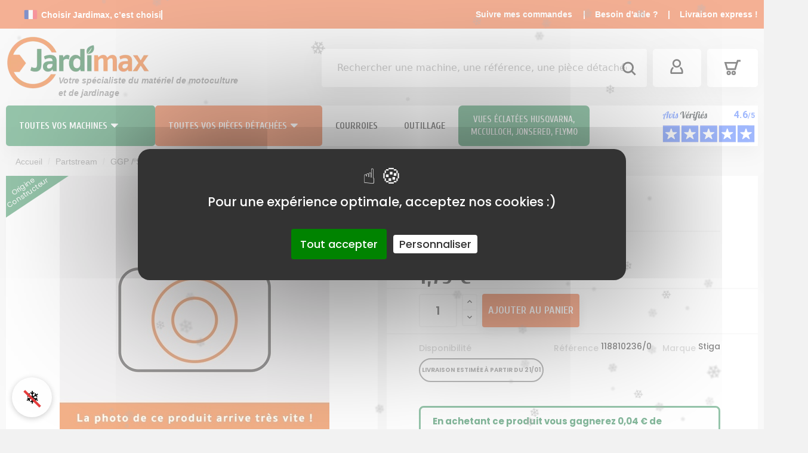

--- FILE ---
content_type: text/html; charset=utf-8
request_url: https://www.jardimax.com/p/127129-bush.html
body_size: 65350
content:
<!doctype html>
    <html lang="fr-FR">

    <head> 
    <script src="/tarteaucitron/tarteaucitron.js"></script>

<script type="text/javascript">
tarteaucitron.init({
	"privacyUrl": "", /* Privacy policy url */
	"bodyPosition": "bottom", /* or top to bring it as first element for accessibility */

	"hashtag": "#tarteaucitron", /* Open the panel with this hashtag */
	"cookieName": "tarteaucitron", /* Cookie name */

	"orientation": "middle", /* Banner position (top - bottom) */

	"groupServices": false, /* Group services by category */
	"serviceDefaultState": "wait", /* Default state (true - wait - false) */

	"showAlertSmall": false, /* Show the small banner on bottom right */
	"cookieslist": false, /* Show the cookie list */

	"closePopup": false, /* Show a close X on the banner */

	"showIcon": false, /* Show cookie icon to manage cookies */
	//"iconSrc": "", /* Optionnal: URL or base64 encoded image */
	"iconPosition": "BottomRight", /* BottomRight, BottomLeft, TopRight and TopLeft */

	"adblocker": false, /* Show a Warning if an adblocker is detected */

	"DenyAllCta" : false, /* Show the deny all button */
	"AcceptAllCta" : true, /* Show the accept all button when highPrivacy on */
	"highPrivacy": true, /* HIGHLY RECOMMANDED Disable auto consent */

	"handleBrowserDNTRequest": false, /* If Do Not Track == 1, disallow all */

	"removeCredit": false, /* Remove credit link */
	"moreInfoLink": true, /* Show more info link */

	"useExternalCss": false, /* If false, the tarteaucitron.css file will be loaded */
	"useExternalJs": false, /* If false, the tarteaucitron.js file will be loaded */

	//"cookieDomain": ".my-multisite-domaine.fr", /* Shared cookie for multisite */

	"readmoreLink": "", /* Change the default readmore link */

	"mandatory": true, /* Show a message about mandatory cookies */
	"mandatoryCta": true, /* Show the disabled accept button when mandatory on */
    "googleConsentMode": true
});
</script>   
<script>
window.dataLayer = window.dataLayer || [];
window.force_gcm = function force_gcm() {
            dataLayer.push(arguments)
};
window.force_gcm("consent", "default", {
            ad_storage: "denied",
            analytics_storage: "denied",
            ad_user_data: "denied",
            ad_personalization: "denied",
            wait_for_update: 800
});
</script>
        
        

  <meta charset="utf-8">



  <meta http-equiv="x-ua-compatible" content="ie=edge">



  <title>BUSH</title>
<script data-keepinline="true">
    var ajaxGetProductUrl = '//www.jardimax.com/module/cdc_googletagmanager/async';
    var ajaxShippingEvent = 1;
    var ajaxPaymentEvent = 1;

/* datalayer */
dataLayer = window.dataLayer || [];
    let cdcDatalayer = {"pageCategory":"product","event":"view_item","ecommerce":{"currency":"EUR","items":[{"item_name":"BUSH","item_id":"127129","price":"1.49","item_brand":"Stiga","item_category":"Partstream","item_category2":"GGP / Stiga","quantity":1,"google_business_vertical":"retail","wholesale_price":"0.72"}],"value":"1.49"},"google_tag_params":{"ecomm_pagetype":"product","ecomm_prodid":"127129","ecomm_totalvalue":1.79,"ecomm_totalvalue_tax_exc":1.49,"ecomm_category":"GGP / Stiga"}};
    dataLayer.push(cdcDatalayer);

/* call to GTM Tag */
(function(w,d,s,l,i){w[l]=w[l]||[];w[l].push({'gtm.start':
new Date().getTime(),event:'gtm.js'});var f=d.getElementsByTagName(s)[0],
j=d.createElement(s),dl=l!='dataLayer'?'&l='+l:'';j.async=true;j.src=
'https://www.googletagmanager.com/gtm.js?id='+i+dl;f.parentNode.insertBefore(j,f);
})(window,document,'script','dataLayer','GTM-WHF75VG');

/* async call to avoid cache system for dynamic data */
dataLayer.push({
  'event': 'datalayer_ready'
});
</script>
  <meta property="og:title" content="BUSH" />
  <meta name="description" property="og:description" content="BUSH">
  <meta name="keywords" content="">
            <meta name="robots" content="noindex,follow"/>
        <link rel="stylesheet" href="https://www.jardimax.com/themes/v2-jardimax/modules/ets_megamenu/views/css/megamenu.css">

      <style>
      .col-md-8,.col-sm-12{
        padding-right:15px;
        padding-left:15px;
      }
      .mm_menu_content_title{
        font-size:16px;
      }
  .antiCls{ visibility: hidden;}
      .roy_levibox {
    background: #fff;
    border-radius: 5px;
    z-index: 30;
    width: 62px;
    padding: 10px 0;
    overflow: hidden;
    box-shadow: 0 10px 40px 0 rgba(0, 0, 0, 0.07);
}
.roy_levibox.mm_sticky_padding.is_stuck {
    margin-top: 68px;
}
.roy_levibox.position1 {
    position: fixed;
    right: 22px;
    bottom: 22px;
}
.roy_levibox.position2 {
    position: absolute;
    right: -72px;
    top: 0;
}
.roy_levibox:hover {
    box-shadow: 0 14px 40px 0 rgba(0, 0, 0, 0.16);
}
.roy_levibox .box-one {
    float: right;
    clear: right;
    position: relative;
    display: -webkit-box;
    display: -ms-flexbox;
    display: flex;
    -webkit-box-align: center;
    -ms-flex-align: center;
    align-items: center;
    -webkit-box-pack: center;
    -ms-flex-pack: center;
    justify-content: center;
    text-align: center;
    width: 100%;
    height: 44px;
    margin-top: 4px;
    transition: all 0.22s cubic-bezier(0.07, 0.74, 0.56, 0.89);
}
.roy_levibox .box-one i {
    font-style: normal;
    cursor: pointer;
    display: inline-block;
}
.roy_levibox .box-one i svg {
    pointer-events: none;
    width: 28px;
}
.roy_levibox .box-one i svg * {
    stroke: #1c1c1c !important;
}
.roy_levibox .box-one.box-arrow {
    height: 0;
    opacity: 0;
    overflow: hidden;
    transition: height 0.52s cubic-bezier(0.07, 0.74, 0.56, 0.89), opacity 0.12s cubic-bezier(0.07, 0.74, 0.56, 0.89);
}
.roy_levibox .box-one.box-arrow:hover {
    opacity: 1 !important;
}
.roy_levibox .box-one.box-cart .prod_count {
    display: none;
    position: absolute;
    width: 11px;
    height: 11px;
    background: seagreen;
    border-radius: 50%;
    right: 7px;
    top: -2px;
    text-indent: -5000px;
}
.roy_levibox .box-one.box-cart .prod_count.active {
    display: inline-block;
}
@media (max-width: 991px) {
    .roy_levibox .box-one.box-cart .prod_count {
        width: 14px;
        height: 14px;
        right: 20px;
        top: 20px;
    }
}
.roy_levibox.arrow-show .box-one.box-arrow {
    height: 44px;
    opacity: 0.3;
    transition: height 0.22s cubic-bezier(0.07, 0.74, 0.56, 0.89), opacity 0.82s cubic-bezier(0.07, 0.74, 0.56, 0.89);
}
.roy_levibox.mobile {
    position: fixed;
    padding: 0;
    width: 100%;
    top: auto;
    bottom: -1px;
    left: 0 !important;
    right: auto !important;
    margin: 0 !important;
    height: 70px;
    border-radius: 0;
    z-index: 2010;
    box-shadow: 0 -4px 60px rgba(0, 0, 0, 0.08);
}
.roy_levibox.mobile .box-one.box-arrow,
.roy_levibox.mobile > div {
    opacity: 1;
    height: 70px;
    float: left;
    position: relative;
    width: 25%;
    margin-top: 0;
    display: -webkit-box;
    display: -ms-flexbox;
    display: flex;
    -webkit-box-pack: center;
    -ms-flex-pack: center;
    justify-content: center;
    -webkit-box-orient: vertical;
    -webkit-box-direction: normal;
    -ms-flex-direction: column;
    flex-direction: column;
    -webkit-box-align: center;
    -ms-flex-align: center;
    align-items: center;
}
.roy_levibox.mobile .box-one.box-arrow i,
.roy_levibox.mobile > div i {
    display: inline-block;
    width: 28px;
    height: 28px;
}
.roy_levibox.mobile .box-one.box-arrow i svg,
.roy_levibox.mobile > div i svg {
    width: 28px;
}
.roy_levibox.mobile .box-one.box-arrow.box-home,
.roy_levibox.mobile .box-one.box-arrow.box-search,
.roy_levibox.mobile > div.box-home,
.roy_levibox.mobile > div.box-search {
    position: fixed;
    bottom: 0;
    left: 0;
}
.roy_levibox.mobile .box-one.box-arrow.box-search i,
.roy_levibox.mobile > div.box-search i {
    margin-top: 2px;
}
.roy_levibox.mobile .box-one.box-arrow.box-acc,
.roy_levibox.mobile > div.box-acc {
    position: fixed;
    bottom: 0;
    left: 25%;
}
.roy_levibox.mobile .box-one.box-arrow.box-cart,
.roy_levibox.mobile > div.box-cart {
    position: fixed;
    bottom: 0;
    left: 50%;
}
.roy_levibox.mobile .box-one.box-arrow.box-arrow,
.roy_levibox.mobile > div.box-arrow {
    position: fixed;
    bottom: 0;
    left: 75%;
}
.roy_levibox.mobile .box-one.box-arrow.box-menu,
.roy_levibox.mobile > div.box-menu {
    position: fixed;
    top: 0;
    right: 0;
    height: 70px;
    z-index: 1010;
}
.roy_levibox.mobile {
    overflow: visible;
}
.try_again {
    text-decoration: underline;
    cursor: pointer;
}
@media (max-width: 991px) {
    .roy_levibox .box-one {
        display: none;
    }
    .roy_levibox .box-one.box-arrow {
        display: inline-block;
    }
}

      #carousel{
        min-height:280px ;
      }
      #header .mm_menus_li.mm_menus_li_tab > a {
        max-height: 68px;
      }
      @media (min-width: 992px){
.layout_layout1 .mm_menus_li.mm_menus_li_tab {
    font-size: 16px !important;
}}
</style>



            <link rel="preload" as="image" href="">
      
      <link rel="canonical" href="https://www.jardimax.com/p/127129-bush.html">
  
  
      



  <meta name="viewport" content="width=device-width, initial-scale=1">



  <link rel="icon" type="image/vnd.microsoft.icon" href="https://www.jardimax.com/img/favicon.ico?1670338426">
  <link rel="shortcut icon" type="image/x-icon" href="https://www.jardimax.com/img/favicon.ico?1670338426">
  <link rel="preload" href="https://fonts.googleapis.com/css2?family=Cuprum:wght@400;500;600;700" as="style">
  <link rel="preload" href="https://fonts.googleapis.com/css2?family=Poppins:wght@400;500;600;700&display=swap" as="style">
  <link rel="stylesheet" href="https://fonts.googleapis.com/css2?family=Cuprum:wght@400;500;600;700">
  <link rel="stylesheet" href="https://fonts.googleapis.com/css2?family=Poppins:wght@400;500;600;700&display=swap">



    <link rel="stylesheet" href="https://cdn.jsdelivr.net/npm/@alma/widgets@4.x.x/dist/widgets.min.css" type="text/css" media="all">
  <link rel="stylesheet" href="https://www.jardimax.com/themes/v2-jardimax/assets/cache/theme-94fe89486.css" type="text/css" media="all">




   <script src="https://ajax.googleapis.com/ajax/libs/jquery/2.2.4/jquery.min.js"></script>



  <script type="text/javascript">
        var Chronopost = {"ajax_endpoint":"https:\/\/www.jardimax.com\/module\/chronopost\/ajax?ajax=1"};
        var PAYPLUG_DOMAIN = "https:\/\/secure.payplug.com";
        var applePayIdCart = null;
        var applePayMerchantSessionAjaxURL = "https:\/\/www.jardimax.com\/module\/payplug\/dispatcher";
        var applePayPaymentAjaxURL = "https:\/\/www.jardimax.com\/module\/payplug\/validation";
        var applePayPaymentRequestAjaxURL = "https:\/\/www.jardimax.com\/module\/payplug\/applepaypaymentrequest";
        var is_sandbox_mode = false;
        var jolisearch = {"amb_joli_search_action":"https:\/\/www.jardimax.com\/module\/ambjolisearch\/jolisearch","amb_joli_search_link":"https:\/\/www.jardimax.com\/module\/ambjolisearch\/jolisearch","amb_joli_search_controller":"jolisearch","blocksearch_type":"top","show_cat_desc":0,"ga_acc":0,"id_lang":1,"url_rewriting":1,"use_autocomplete":2,"minwordlen":3,"l_products":"Nos produits","l_manufacturers":"Nos marques","l_suppliers":"Nos fournisseurs","l_categories":"Nos cat\u00e9gories","l_no_results_found":"Aucun produit ne correspond \u00e0 cette recherche","l_more_results":"Montrer tous les r\u00e9sultats \u00bb","ENT_QUOTES":3,"search_ssl":true,"self":"\/var\/www\/v2.jardimax.com\/htdocs\/modules\/ambjolisearch","position":{"my":"center top","at":"center bottom","collision":"fit none"},"classes":"ps17 centered-list","display_manufacturer":"","display_supplier":"","display_category":"","theme":"finder"};
        var module_name = "payplug";
        var payplug_ajax_url = "https:\/\/www.jardimax.com\/module\/payplug\/ajax";
        var payplug_transaction_error_message = "    <div class=\"payplugMsg_wrapper\">\n                                    <p  class=\"payplugMsg_error\" >La transaction n&#039;a pas pu aboutir, et votre carte n&#039;a pas \u00e9t\u00e9 d\u00e9bit\u00e9e.<\/p>\n                                        <button type=\"button\" class=\"payplugMsg_button\" name=\"card_deleted\">Ok<\/button>\n        \n            <\/div>\n";
        var prestashop = {"cart":{"products":[],"totals":{"total":{"type":"total","label":"Total","amount":0,"value":"0,00\u00a0\u20ac"},"total_including_tax":{"type":"total","label":"Total TTC","amount":0,"value":"0,00\u00a0\u20ac"},"total_excluding_tax":{"type":"total","label":"Total HT :","amount":0,"value":"0,00\u00a0\u20ac"}},"subtotals":{"products":{"type":"products","label":"Sous-total","amount":0,"value":"0,00\u00a0\u20ac"},"discounts":null,"shipping":{"type":"shipping","label":"Livraison","amount":0,"value":""},"tax":null},"products_count":0,"summary_string":"0 articles","vouchers":{"allowed":1,"added":[]},"discounts":[],"minimalPurchase":0,"minimalPurchaseRequired":""},"currency":{"id":1,"name":"Euro","iso_code":"EUR","iso_code_num":"978","sign":"\u20ac"},"customer":{"lastname":null,"firstname":null,"email":null,"birthday":null,"newsletter":null,"newsletter_date_add":null,"optin":null,"website":null,"company":null,"siret":null,"ape":null,"is_logged":false,"gender":{"type":null,"name":null},"addresses":[]},"language":{"name":"Fran\u00e7ais (French)","iso_code":"fr","locale":"fr-FR","language_code":"fr","is_rtl":"0","date_format_lite":"d\/m\/Y","date_format_full":"d\/m\/Y H:i:s","id":1},"page":{"title":"","canonical":"https:\/\/www.jardimax.com\/p\/127129-bush.html","meta":{"title":"BUSH","description":"BUSH","keywords":"","robots":"index"},"page_name":"product","body_classes":{"lang-fr":true,"lang-rtl":false,"country-FR":true,"currency-EUR":true,"layout-full-width":true,"page-product":true,"tax-display-enabled":true,"product-id-127129":true,"product-BUSH":true,"product-id-category-80":true,"product-id-manufacturer-109":true,"product-id-supplier-0":true,"product-available-for-order":true},"admin_notifications":[]},"shop":{"name":"Jardimax","logo":"https:\/\/www.jardimax.com\/img\/logo-1670338426.jpg","stores_icon":"https:\/\/www.jardimax.com\/img\/logo_stores.png","favicon":"https:\/\/www.jardimax.com\/img\/favicon.ico"},"urls":{"base_url":"https:\/\/www.jardimax.com\/","current_url":"https:\/\/www.jardimax.com\/p\/127129-bush.html","shop_domain_url":"https:\/\/www.jardimax.com","img_ps_url":"https:\/\/www.jardimax.com\/img\/","img_cat_url":"https:\/\/www.jardimax.com\/img\/c\/","img_lang_url":"https:\/\/www.jardimax.com\/img\/l\/","img_prod_url":"https:\/\/www.jardimax.com\/img\/p\/","img_manu_url":"https:\/\/www.jardimax.com\/img\/m\/","img_sup_url":"https:\/\/www.jardimax.com\/img\/su\/","img_ship_url":"https:\/\/www.jardimax.com\/img\/s\/","img_store_url":"https:\/\/www.jardimax.com\/img\/st\/","img_col_url":"https:\/\/www.jardimax.com\/img\/co\/","img_url":"https:\/\/www.jardimax.com\/themes\/v2-jardimax\/assets\/img\/","css_url":"https:\/\/www.jardimax.com\/themes\/v2-jardimax\/assets\/css\/","js_url":"https:\/\/www.jardimax.com\/themes\/v2-jardimax\/assets\/js\/","pic_url":"https:\/\/www.jardimax.com\/upload\/","pages":{"address":"https:\/\/www.jardimax.com\/adresse","addresses":"https:\/\/www.jardimax.com\/adresses","authentication":"https:\/\/www.jardimax.com\/connexion","cart":"https:\/\/www.jardimax.com\/panier","category":"https:\/\/www.jardimax.com\/index.php?controller=category","cms":"https:\/\/www.jardimax.com\/index.php?controller=cms","contact":"https:\/\/www.jardimax.com\/nous-contacter","discount":"https:\/\/www.jardimax.com\/reduction","guest_tracking":"https:\/\/www.jardimax.com\/suivi-commande-invite","history":"https:\/\/www.jardimax.com\/historique-commandes","identity":"https:\/\/www.jardimax.com\/identite","index":"https:\/\/www.jardimax.com\/","my_account":"https:\/\/www.jardimax.com\/mon-compte","order_confirmation":"https:\/\/www.jardimax.com\/confirmation-commande","order_detail":"https:\/\/www.jardimax.com\/index.php?controller=order-detail","order_follow":"https:\/\/www.jardimax.com\/suivi-commande","order":"https:\/\/www.jardimax.com\/commande","order_return":"https:\/\/www.jardimax.com\/index.php?controller=order-return","order_slip":"https:\/\/www.jardimax.com\/avoirs","pagenotfound":"https:\/\/www.jardimax.com\/page-introuvable","password":"https:\/\/www.jardimax.com\/recuperation-mot-de-passe","pdf_invoice":"https:\/\/www.jardimax.com\/index.php?controller=pdf-invoice","pdf_order_return":"https:\/\/www.jardimax.com\/index.php?controller=pdf-order-return","pdf_order_slip":"https:\/\/www.jardimax.com\/index.php?controller=pdf-order-slip","prices_drop":"https:\/\/www.jardimax.com\/promotions","product":"https:\/\/www.jardimax.com\/index.php?controller=product","search":"https:\/\/www.jardimax.com\/recherche","sitemap":"https:\/\/www.jardimax.com\/plan-site","stores":"https:\/\/www.jardimax.com\/magasins","supplier":"https:\/\/www.jardimax.com\/fournisseur","register":"https:\/\/www.jardimax.com\/connexion?create_account=1","order_login":"https:\/\/www.jardimax.com\/commande?login=1"},"alternative_langs":[],"theme_assets":"\/themes\/v2-jardimax\/assets\/","actions":{"logout":"https:\/\/www.jardimax.com\/?mylogout="},"no_picture_image":{"bySize":{"small_default":{"url":"https:\/\/www.jardimax.com\/img\/p\/fr-default-small_default.jpg","width":98,"height":98},"cart_default":{"url":"https:\/\/www.jardimax.com\/img\/p\/fr-default-cart_default.jpg","width":125,"height":125},"home_default":{"url":"https:\/\/www.jardimax.com\/img\/p\/fr-default-home_default.jpg","width":300,"height":300},"medium_default":{"url":"https:\/\/www.jardimax.com\/img\/p\/fr-default-medium_default.jpg","width":452,"height":452},"large_default":{"url":"https:\/\/www.jardimax.com\/img\/p\/fr-default-large_default.jpg","width":700,"height":700},"xlarge_default":{"url":"https:\/\/www.jardimax.com\/img\/p\/fr-default-xlarge_default.jpg","width":800,"height":800}},"small":{"url":"https:\/\/www.jardimax.com\/img\/p\/fr-default-small_default.jpg","width":98,"height":98},"medium":{"url":"https:\/\/www.jardimax.com\/img\/p\/fr-default-medium_default.jpg","width":452,"height":452},"large":{"url":"https:\/\/www.jardimax.com\/img\/p\/fr-default-xlarge_default.jpg","width":800,"height":800},"legend":""}},"configuration":{"display_taxes_label":true,"display_prices_tax_incl":true,"is_catalog":false,"show_prices":true,"opt_in":{"partner":false},"quantity_discount":{"type":"discount","label":"Remise sur prix unitaire"},"voucher_enabled":1,"return_enabled":1},"field_required":[],"breadcrumb":{"links":[{"title":"Accueil","url":"https:\/\/www.jardimax.com\/"},{"title":"Partstream","url":"https:\/\/www.jardimax.com\/15-partstream"},{"title":"GGP \/ Stiga","url":"https:\/\/www.jardimax.com\/80-ggp"},{"title":"BUSH","url":"https:\/\/www.jardimax.com\/p\/127129-bush.html"}],"count":4},"link":{"protocol_link":"https:\/\/","protocol_content":"https:\/\/"},"time":1767985173,"static_token":"35b6bb443230f0f08ab723f3589090b0","token":"202a318b4df9dc7c441c8afe8b51e19d","debug":false};
        var psr_icon_color = "#df6730";
      </script>



  <style>.ets_mm_megamenu .mm_menus_li .h4,
.ets_mm_megamenu .mm_menus_li .h5,
.ets_mm_megamenu .mm_menus_li .h6,
.ets_mm_megamenu .mm_menus_li .h1,
.ets_mm_megamenu .mm_menus_li .h2,
.ets_mm_megamenu .mm_menus_li .h3,
.ets_mm_megamenu .mm_menus_li .h4 *:not(i),
.ets_mm_megamenu .mm_menus_li .h5 *:not(i),
.ets_mm_megamenu .mm_menus_li .h6 *:not(i),
.ets_mm_megamenu .mm_menus_li .h1 *:not(i),
.ets_mm_megamenu .mm_menus_li .h2 *:not(i),
.ets_mm_megamenu .mm_menus_li .h3 *:not(i),
.ets_mm_megamenu .mm_menus_li > a{
    font-family: inherit;
}
.ets_mm_megamenu *:not(.fa):not(i){
    font-family: inherit;
}

.ets_mm_block *{
    font-size: 14px;
}    

@media (min-width: 768px){
/*layout 1*/
    .ets_mm_megamenu.layout_layout1{
        background: ;
    }
    .layout_layout1 .ets_mm_megamenu_content{
      background: linear-gradient(#FFFFFF, #F2F2F2) repeat scroll 0 0 rgba(0, 0, 0, 0);
      background: -webkit-linear-gradient(#FFFFFF, #F2F2F2) repeat scroll 0 0 rgba(0, 0, 0, 0);
      background: -o-linear-gradient(#FFFFFF, #F2F2F2) repeat scroll 0 0 rgba(0, 0, 0, 0);
    }
    .ets_mm_megamenu.layout_layout1:not(.ybc_vertical_menu) .mm_menus_ul{
         background: ;
    }

    #header .layout_layout1:not(.ybc_vertical_menu) .mm_menus_li > a,
    .layout_layout1 .ybc-menu-vertical-button,
    .layout_layout1 .mm_extra_item *{
        color: #484848
    }
    .layout_layout1 .ybc-menu-vertical-button .ybc-menu-button-toggle_icon_default .icon-bar{
        background-color: #484848
    }
    .layout_layout1 .mm_menus_li:hover > a, 
    .layout_layout1 .mm_menus_li.active > a,
    #header .layout_layout1 .mm_menus_li:hover > a,
    #header .layout_layout1 .mm_menus_li.menu_hover > a,
    .layout_layout1:hover .ybc-menu-vertical-button,
    .layout_layout1 .mm_extra_item button[type="submit"]:hover i,
    #header .layout_layout1 .mm_menus_li.active > a{
        color: #ec4249;
    }
    
    .layout_layout1:not(.ybc_vertical_menu) .mm_menus_li > a:before,
    .layout_layout1.ybc_vertical_menu:hover .ybc-menu-vertical-button:before,
    .layout_layout1:hover .ybc-menu-vertical-button .ybc-menu-button-toggle_icon_default .icon-bar,
    .ybc-menu-vertical-button.layout_layout1:hover{background-color: #ec4249;}
    
    .layout_layout1:not(.ybc_vertical_menu) .mm_menus_li:hover > a,
    .layout_layout1:not(.ybc_vertical_menu) .mm_menus_li.menu_hover > a,
    .ets_mm_megamenu.layout_layout1.ybc_vertical_menu:hover,
    #header .layout_layout1:not(.ybc_vertical_menu) .mm_menus_li:hover > a,
    #header .layout_layout1:not(.ybc_vertical_menu) .mm_menus_li.menu_hover > a,
    .ets_mm_megamenu.layout_layout1.ybc_vertical_menu:hover{
        background: #ffffff;
    }
    
    .layout_layout1.ets_mm_megamenu .mm_columns_ul,
    .layout_layout1.ybc_vertical_menu .mm_menus_ul{
        background-color: #ffffff;
    }
    #header .layout_layout1 .ets_mm_block_content a,
    #header .layout_layout1 .ets_mm_block_content p,
    .layout_layout1.ybc_vertical_menu .mm_menus_li > a,
    #header .layout_layout1.ybc_vertical_menu .mm_menus_li > a{
        color: #ffffff;
    }
    
    .layout_layout1 .mm_columns_ul .h1,
    .layout_layout1 .mm_columns_ul .h2,
    .layout_layout1 .mm_columns_ul .h3,
    .layout_layout1 .mm_columns_ul .h4,
    .layout_layout1 .mm_columns_ul .h5,
    .layout_layout1 .mm_columns_ul .h6,
    .layout_layout1 .mm_columns_ul .ets_mm_block > .h1 a,
    .layout_layout1 .mm_columns_ul .ets_mm_block > .h2 a,
    .layout_layout1 .mm_columns_ul .ets_mm_block > .h3 a,
    .layout_layout1 .mm_columns_ul .ets_mm_block > .h4 a,
    .layout_layout1 .mm_columns_ul .ets_mm_block > .h5 a,
    .layout_layout1 .mm_columns_ul .ets_mm_block > .h6 a,
    #header .layout_layout1 .mm_columns_ul .ets_mm_block > .h1 a,
    #header .layout_layout1 .mm_columns_ul .ets_mm_block > .h2 a,
    #header .layout_layout1 .mm_columns_ul .ets_mm_block > .h3 a,
    #header .layout_layout1 .mm_columns_ul .ets_mm_block > .h4 a,
    #header .layout_layout1 .mm_columns_ul .ets_mm_block > .h5 a,
    #header .layout_layout1 .mm_columns_ul .ets_mm_block > .h6 a,
    .layout_layout1 .mm_columns_ul .h1,
    .layout_layout1 .mm_columns_ul .h2,
    .layout_layout1 .mm_columns_ul .h3,
    .layout_layout1 .mm_columns_ul .h4,
    .layout_layout1 .mm_columns_ul .h5,
    .layout_layout1 .mm_columns_ul .h6{
        color: #414141;
    }.
    
    
    .layout_layout1 li:hover > a,
    .layout_layout1 li > a:hover,
    .layout_layout1 .mm_tabs_li.open .mm_tab_toggle_title,
    .layout_layout1 .mm_tabs_li.open .mm_tab_toggle_title a,
    .layout_layout1 .mm_tabs_li:hover .mm_tab_toggle_title,
    .layout_layout1 .mm_tabs_li:hover .mm_tab_toggle_title a,
    #header .layout_layout1 .mm_tabs_li.open .mm_tab_toggle_title,
    #header .layout_layout1 .mm_tabs_li.open .mm_tab_toggle_title a,
    #header .layout_layout1 .mm_tabs_li:hover .mm_tab_toggle_title,
    #header .layout_layout1 .mm_tabs_li:hover .mm_tab_toggle_title a,
    .layout_layout1.ybc_vertical_menu .mm_menus_li > a,
    #header .layout_layout1 li:hover > a,
    .layout_layout1.ybc_vertical_menu .mm_menus_li:hover > a,
    #header .layout_layout1.ybc_vertical_menu .mm_menus_li:hover > a,
    #header .layout_layout1 .mm_columns_ul .mm_block_type_product .product-title > a:hover,
    #header .layout_layout1 li > a:hover{color: #ec4249;}
    
    
/*end layout 1*/
    
    
    /*layout 2*/
    .ets_mm_megamenu.layout_layout2{
        background-color: #3cabdb;
    }
    
    #header .layout_layout2:not(.ybc_vertical_menu) .mm_menus_li > a,
    .layout_layout2 .ybc-menu-vertical-button,
    .layout_layout2 .mm_extra_item *{
        color: #ffffff
    }
    .layout_layout2 .ybc-menu-vertical-button .ybc-menu-button-toggle_icon_default .icon-bar{
        background-color: #ffffff
    }
    .layout_layout2:not(.ybc_vertical_menu) .mm_menus_li:hover > a, 
    .layout_layout2:not(.ybc_vertical_menu) .mm_menus_li.active > a,
    #header .layout_layout2:not(.ybc_vertical_menu) .mm_menus_li:hover > a,
    .layout_layout2:hover .ybc-menu-vertical-button,
    .layout_layout2 .mm_extra_item button[type="submit"]:hover i,
    #header .layout_layout2:not(.ybc_vertical_menu) .mm_menus_li.active > a{color: #ffffff;}
    
    .layout_layout2:hover .ybc-menu-vertical-button .ybc-menu-button-toggle_icon_default .icon-bar{
        background-color: #ffffff;
    }
    .layout_layout2:not(.ybc_vertical_menu) .mm_menus_li:hover > a,
    #header .layout_layout2:not(.ybc_vertical_menu) .mm_menus_li:hover > a,
    .ets_mm_megamenu.layout_layout2.ybc_vertical_menu:hover{
        background-color: #50b4df;
    }
    
    .layout_layout2.ets_mm_megamenu .mm_columns_ul,
    .layout_layout2.ybc_vertical_menu .mm_menus_ul{
        background-color: #ffffff;
    }
    #header .layout_layout2 .ets_mm_block_content a,
    .layout_layout2.ybc_vertical_menu .mm_menus_li > a,
    #header .layout_layout2.ybc_vertical_menu .mm_menus_li > a,
    #header .layout_layout2 .ets_mm_block_content p{
        color: #666666;
    }
    
    .layout_layout2 .mm_columns_ul .h1,
    .layout_layout2 .mm_columns_ul .h2,
    .layout_layout2 .mm_columns_ul .h3,
    .layout_layout2 .mm_columns_ul .h4,
    .layout_layout2 .mm_columns_ul .h5,
    .layout_layout2 .mm_columns_ul .h6,
    .layout_layout2 .mm_columns_ul .ets_mm_block > .h1 a,
    .layout_layout2 .mm_columns_ul .ets_mm_block > .h2 a,
    .layout_layout2 .mm_columns_ul .ets_mm_block > .h3 a,
    .layout_layout2 .mm_columns_ul .ets_mm_block > .h4 a,
    .layout_layout2 .mm_columns_ul .ets_mm_block > .h5 a,
    .layout_layout2 .mm_columns_ul .ets_mm_block > .h6 a,
    #header .layout_layout2 .mm_columns_ul .ets_mm_block > .h1 a,
    #header .layout_layout2 .mm_columns_ul .ets_mm_block > .h2 a,
    #header .layout_layout2 .mm_columns_ul .ets_mm_block > .h3 a,
    #header .layout_layout2 .mm_columns_ul .ets_mm_block > .h4 a,
    #header .layout_layout2 .mm_columns_ul .ets_mm_block > .h5 a,
    #header .layout_layout2 .mm_columns_ul .ets_mm_block > .h6 a,
    .layout_layout2 .mm_columns_ul .h1,
    .layout_layout2 .mm_columns_ul .h2,
    .layout_layout2 .mm_columns_ul .h3,
    .layout_layout2 .mm_columns_ul .h4,
    .layout_layout2 .mm_columns_ul .h5,
    .layout_layout2 .mm_columns_ul .h6{
        color: #414141;
    }
    
    
    .layout_layout2 li:hover > a,
    .layout_layout2 li > a:hover,
    .layout_layout2 .mm_tabs_li.open .mm_tab_toggle_title,
    .layout_layout2 .mm_tabs_li.open .mm_tab_toggle_title a,
    .layout_layout2 .mm_tabs_li:hover .mm_tab_toggle_title,
    .layout_layout2 .mm_tabs_li:hover .mm_tab_toggle_title a,
    #header .layout_layout2 .mm_tabs_li.open .mm_tab_toggle_title,
    #header .layout_layout2 .mm_tabs_li.open .mm_tab_toggle_title a,
    #header .layout_layout2 .mm_tabs_li:hover .mm_tab_toggle_title,
    #header .layout_layout2 .mm_tabs_li:hover .mm_tab_toggle_title a,
    #header .layout_layout2 li:hover > a,
    .layout_layout2.ybc_vertical_menu .mm_menus_li > a,
    .layout_layout2.ybc_vertical_menu .mm_menus_li:hover > a,
    #header .layout_layout2.ybc_vertical_menu .mm_menus_li:hover > a,
    #header .layout_layout2 .mm_columns_ul .mm_block_type_product .product-title > a:hover,
    #header .layout_layout2 li > a:hover{color: #fc4444;}
    
    
    
    /*layout 3*/
    .ets_mm_megamenu.layout_layout3,
    .layout_layout3 .mm_tab_li_content{
        background-color: #333333;
        
    }
    #header .layout_layout3:not(.ybc_vertical_menu) .mm_menus_li > a,
    .layout_layout3 .ybc-menu-vertical-button,
    .layout_layout3 .mm_extra_item *{
        color: #ffffff
    }
    .layout_layout3 .ybc-menu-vertical-button .ybc-menu-button-toggle_icon_default .icon-bar{
        background-color: #ffffff
    }
    .layout_layout3 .mm_menus_li:hover > a, 
    .layout_layout3 .mm_menus_li.active > a,
    .layout_layout3 .mm_extra_item button[type="submit"]:hover i,
    #header .layout_layout3 .mm_menus_li:hover > a,
    #header .layout_layout3 .mm_menus_li.active > a,
    .layout_layout3:hover .ybc-menu-vertical-button,
    .layout_layout3:hover .ybc-menu-vertical-button .ybc-menu-button-toggle_icon_default .icon-bar{
        color: #ffffff;
    }
    
    .layout_layout3:not(.ybc_vertical_menu) .mm_menus_li:hover > a,
    #header .layout_layout3:not(.ybc_vertical_menu) .mm_menus_li:hover > a,
    .ets_mm_megamenu.layout_layout3.ybc_vertical_menu:hover,
    .layout_layout3 .mm_tabs_li.open .mm_columns_contents_ul,
    .layout_layout3 .mm_tabs_li.open .mm_tab_li_content {
        background-color: #000000;
    }
    .layout_layout3 .mm_tabs_li.open.mm_tabs_has_content .mm_tab_li_content .mm_tab_name::before{
        border-right-color: #000000;
    }
    .layout_layout3.ets_mm_megamenu .mm_columns_ul,
    .ybc_vertical_menu.layout_layout3 .mm_menus_ul.ets_mn_submenu_full_height .mm_menus_li:hover a::before,
    .layout_layout3.ybc_vertical_menu .mm_menus_ul{
        background-color: #000000;
        border-color: #000000;
    }
    #header .layout_layout3 .ets_mm_block_content a,
    #header .layout_layout3 .ets_mm_block_content p,
    .layout_layout3.ybc_vertical_menu .mm_menus_li > a,
    #header .layout_layout3.ybc_vertical_menu .mm_menus_li > a{
        color: #dcdcdc;
    }
    
    .layout_layout3 .mm_columns_ul .h1,
    .layout_layout3 .mm_columns_ul .h2,
    .layout_layout3 .mm_columns_ul .h3,
    .layout_layout3 .mm_columns_ul .h4,
    .layout_layout3 .mm_columns_ul .h5,
    .layout_layout3 .mm_columns_ul .h6,
    .layout_layout3 .mm_columns_ul .ets_mm_block > .h1 a,
    .layout_layout3 .mm_columns_ul .ets_mm_block > .h2 a,
    .layout_layout3 .mm_columns_ul .ets_mm_block > .h3 a,
    .layout_layout3 .mm_columns_ul .ets_mm_block > .h4 a,
    .layout_layout3 .mm_columns_ul .ets_mm_block > .h5 a,
    .layout_layout3 .mm_columns_ul .ets_mm_block > .h6 a,
    #header .layout_layout3 .mm_columns_ul .ets_mm_block > .h1 a,
    #header .layout_layout3 .mm_columns_ul .ets_mm_block > .h2 a,
    #header .layout_layout3 .mm_columns_ul .ets_mm_block > .h3 a,
    #header .layout_layout3 .mm_columns_ul .ets_mm_block > .h4 a,
    #header .layout_layout3 .mm_columns_ul .ets_mm_block > .h5 a,
    #header .layout_layout3 .mm_columns_ul .ets_mm_block > .h6 a,
    .layout_layout3 .mm_columns_ul .h1,
    .layout_layout3 .mm_columns_ul .h2,
    .layout_layout3 .mm_columns_ul .h3,
    .layout_layout3.ybc_vertical_menu .mm_menus_li:hover > a,
    #header .layout_layout3.ybc_vertical_menu .mm_menus_li:hover > a,
    .layout_layout3 .mm_columns_ul .h4,
    .layout_layout3 .mm_columns_ul .h5,
    .layout_layout3 .mm_columns_ul .h6{
        color: #ec4249;
    }
    
    
    .layout_layout3 li:hover > a,
    .layout_layout3 li > a:hover,
    .layout_layout3 .mm_tabs_li.open .mm_tab_toggle_title,
    .layout_layout3 .mm_tabs_li.open .mm_tab_toggle_title a,
    .layout_layout3 .mm_tabs_li:hover .mm_tab_toggle_title,
    .layout_layout3 .mm_tabs_li:hover .mm_tab_toggle_title a,
    #header .layout_layout3 .mm_tabs_li.open .mm_tab_toggle_title,
    #header .layout_layout3 .mm_tabs_li.open .mm_tab_toggle_title a,
    #header .layout_layout3 .mm_tabs_li:hover .mm_tab_toggle_title,
    #header .layout_layout3 .mm_tabs_li:hover .mm_tab_toggle_title a,
    #header .layout_layout3 li:hover > a,
    #header .layout_layout3 .mm_columns_ul .mm_block_type_product .product-title > a:hover,
    #header .layout_layout3 li > a:hover,
    .layout_layout3.ybc_vertical_menu .mm_menus_li > a,
    .layout_layout3 .has-sub .ets_mm_categories li > a:hover,
    #header .layout_layout3 .has-sub .ets_mm_categories li > a:hover{color: #fc4444;}
    
    
    /*layout 4*/
    
    .ets_mm_megamenu.layout_layout4{
        background-color: #ffffff;
    }
    .ets_mm_megamenu.layout_layout4:not(.ybc_vertical_menu) .mm_menus_ul{
         background: #ffffff;
    }

    #header .layout_layout4:not(.ybc_vertical_menu) .mm_menus_li > a,
    .layout_layout4 .ybc-menu-vertical-button,
    .layout_layout4 .mm_extra_item *{
        color: #333333
    }
    .layout_layout4 .ybc-menu-vertical-button .ybc-menu-button-toggle_icon_default .icon-bar{
        background-color: #333333
    }
    
    .layout_layout4 .mm_menus_li:hover > a, 
    .layout_layout4 .mm_menus_li.active > a,
    #header .layout_layout4 .mm_menus_li:hover > a,
    .layout_layout4:hover .ybc-menu-vertical-button,
    #header .layout_layout4 .mm_menus_li.active > a{color: #ffffff;}
    
    .layout_layout4:hover .ybc-menu-vertical-button .ybc-menu-button-toggle_icon_default .icon-bar{
        background-color: #ffffff;
    }
    
    .layout_layout4:not(.ybc_vertical_menu) .mm_menus_li:hover > a,
    .layout_layout4:not(.ybc_vertical_menu) .mm_menus_li.active > a,
    .layout_layout4:not(.ybc_vertical_menu) .mm_menus_li:hover > span, 
    .layout_layout4:not(.ybc_vertical_menu) .mm_menus_li.active > span,
    #header .layout_layout4:not(.ybc_vertical_menu) .mm_menus_li:hover > a, 
    #header .layout_layout4:not(.ybc_vertical_menu) .mm_menus_li.active > a,
    .layout_layout4:not(.ybc_vertical_menu) .mm_menus_li:hover > a,
    #header .layout_layout4:not(.ybc_vertical_menu) .mm_menus_li:hover > a,
    .ets_mm_megamenu.layout_layout4.ybc_vertical_menu:hover,
    #header .layout_layout4 .mm_menus_li:hover > span, 
    #header .layout_layout4 .mm_menus_li.active > span{
        background-color: #ec4249;
    }
    .layout_layout4 .ets_mm_megamenu_content {
      border-bottom-color: #ec4249;
    }
    
    .layout_layout4.ets_mm_megamenu .mm_columns_ul,
    .ybc_vertical_menu.layout_layout4 .mm_menus_ul .mm_menus_li:hover a::before,
    .layout_layout4.ybc_vertical_menu .mm_menus_ul{
        background-color: #ffffff;
    }
    #header .layout_layout4 .ets_mm_block_content a,
    .layout_layout4.ybc_vertical_menu .mm_menus_li > a,
    #header .layout_layout4.ybc_vertical_menu .mm_menus_li > a,
    #header .layout_layout4 .ets_mm_block_content p{
        color: #666666;
    }
    
    .layout_layout4 .mm_columns_ul .h1,
    .layout_layout4 .mm_columns_ul .h2,
    .layout_layout4 .mm_columns_ul .h3,
    .layout_layout4 .mm_columns_ul .h4,
    .layout_layout4 .mm_columns_ul .h5,
    .layout_layout4 .mm_columns_ul .h6,
    .layout_layout4 .mm_columns_ul .ets_mm_block > .h1 a,
    .layout_layout4 .mm_columns_ul .ets_mm_block > .h2 a,
    .layout_layout4 .mm_columns_ul .ets_mm_block > .h3 a,
    .layout_layout4 .mm_columns_ul .ets_mm_block > .h4 a,
    .layout_layout4 .mm_columns_ul .ets_mm_block > .h5 a,
    .layout_layout4 .mm_columns_ul .ets_mm_block > .h6 a,
    #header .layout_layout4 .mm_columns_ul .ets_mm_block > .h1 a,
    #header .layout_layout4 .mm_columns_ul .ets_mm_block > .h2 a,
    #header .layout_layout4 .mm_columns_ul .ets_mm_block > .h3 a,
    #header .layout_layout4 .mm_columns_ul .ets_mm_block > .h4 a,
    #header .layout_layout4 .mm_columns_ul .ets_mm_block > .h5 a,
    #header .layout_layout4 .mm_columns_ul .ets_mm_block > .h6 a,
    .layout_layout4 .mm_columns_ul .h1,
    .layout_layout4 .mm_columns_ul .h2,
    .layout_layout4 .mm_columns_ul .h3,
    .layout_layout4 .mm_columns_ul .h4,
    .layout_layout4 .mm_columns_ul .h5,
    .layout_layout4 .mm_columns_ul .h6{
        color: #414141;
    }
    
    .layout_layout4 li:hover > a,
    .layout_layout4 li > a:hover,
    .layout_layout4 .mm_tabs_li.open .mm_tab_toggle_title,
    .layout_layout4 .mm_tabs_li.open .mm_tab_toggle_title a,
    .layout_layout4 .mm_tabs_li:hover .mm_tab_toggle_title,
    .layout_layout4 .mm_tabs_li:hover .mm_tab_toggle_title a,
    #header .layout_layout4 .mm_tabs_li.open .mm_tab_toggle_title,
    #header .layout_layout4 .mm_tabs_li.open .mm_tab_toggle_title a,
    #header .layout_layout4 .mm_tabs_li:hover .mm_tab_toggle_title,
    #header .layout_layout4 .mm_tabs_li:hover .mm_tab_toggle_title a,
    #header .layout_layout4 li:hover > a,
    .layout_layout4.ybc_vertical_menu .mm_menus_li > a,
    .layout_layout4.ybc_vertical_menu .mm_menus_li:hover > a,
    #header .layout_layout4.ybc_vertical_menu .mm_menus_li:hover > a,
    #header .layout_layout4 .mm_columns_ul .mm_block_type_product .product-title > a:hover,
    #header .layout_layout4 li > a:hover{color: #ec4249;}
    
    /* end layout 4*/
    
    
    
    
    /* Layout 5*/
    .ets_mm_megamenu.layout_layout5{
        background-color: #f6f6f6;
    }
    .ets_mm_megamenu.layout_layout5:not(.ybc_vertical_menu) .mm_menus_ul{
         background: #f6f6f6;
    }
    
    #header .layout_layout5:not(.ybc_vertical_menu) .mm_menus_li > a,
    .layout_layout5 .ybc-menu-vertical-button,
    .layout_layout5 .mm_extra_item *{
        color: #333333
    }
    .layout_layout5 .ybc-menu-vertical-button .ybc-menu-button-toggle_icon_default .icon-bar{
        background-color: #333333
    }
    .layout_layout5 .mm_menus_li:hover > a, 
    .layout_layout5 .mm_menus_li.active > a,
    .layout_layout5 .mm_extra_item button[type="submit"]:hover i,
    #header .layout_layout5 .mm_menus_li:hover > a,
    #header .layout_layout5 .mm_menus_li.active > a,
    .layout_layout5:hover .ybc-menu-vertical-button{
        color: #ec4249;
    }
    .layout_layout5:hover .ybc-menu-vertical-button .ybc-menu-button-toggle_icon_default .icon-bar{
        background-color: #ec4249;
    }
    
    .layout_layout5 .mm_menus_li > a:before{background-color: #ec4249;}
    

    .layout_layout5:not(.ybc_vertical_menu) .mm_menus_li:hover > a,
    #header .layout_layout5:not(.ybc_vertical_menu) .mm_menus_li:hover > a,
    .ets_mm_megamenu.layout_layout5.ybc_vertical_menu:hover,
    #header .layout_layout5 .mm_menus_li:hover > a{
        background-color: ;
    }
    
    .layout_layout5.ets_mm_megamenu .mm_columns_ul,
    .ybc_vertical_menu.layout_layout5 .mm_menus_ul .mm_menus_li:hover a::before,
    .layout_layout5.ybc_vertical_menu .mm_menus_ul{
        background-color: #ffffff;
    }
    #header .layout_layout5 .ets_mm_block_content a,
    .layout_layout5.ybc_vertical_menu .mm_menus_li > a,
    #header .layout_layout5.ybc_vertical_menu .mm_menus_li > a,
    #header .layout_layout5 .ets_mm_block_content p{
        color: #333333;
    }
    
    .layout_layout5 .mm_columns_ul .h1,
    .layout_layout5 .mm_columns_ul .h2,
    .layout_layout5 .mm_columns_ul .h3,
    .layout_layout5 .mm_columns_ul .h4,
    .layout_layout5 .mm_columns_ul .h5,
    .layout_layout5 .mm_columns_ul .h6,
    .layout_layout5 .mm_columns_ul .ets_mm_block > .h1 a,
    .layout_layout5 .mm_columns_ul .ets_mm_block > .h2 a,
    .layout_layout5 .mm_columns_ul .ets_mm_block > .h3 a,
    .layout_layout5 .mm_columns_ul .ets_mm_block > .h4 a,
    .layout_layout5 .mm_columns_ul .ets_mm_block > .h5 a,
    .layout_layout5 .mm_columns_ul .ets_mm_block > .h6 a,
    #header .layout_layout5 .mm_columns_ul .ets_mm_block > .h1 a,
    #header .layout_layout5 .mm_columns_ul .ets_mm_block > .h2 a,
    #header .layout_layout5 .mm_columns_ul .ets_mm_block > .h3 a,
    #header .layout_layout5 .mm_columns_ul .ets_mm_block > .h4 a,
    #header .layout_layout5 .mm_columns_ul .ets_mm_block > .h5 a,
    #header .layout_layout5 .mm_columns_ul .ets_mm_block > .h6 a,
    .layout_layout5 .mm_columns_ul .h1,
    .layout_layout5 .mm_columns_ul .h2,
    .layout_layout5 .mm_columns_ul .h3,
    .layout_layout5 .mm_columns_ul .h4,
    .layout_layout5 .mm_columns_ul .h5,
    .layout_layout5 .mm_columns_ul .h6{
        color: #414141;
    }
    
    .layout_layout5 li:hover > a,
    .layout_layout5 li > a:hover,
    .layout_layout5 .mm_tabs_li.open .mm_tab_toggle_title,
    .layout_layout5 .mm_tabs_li.open .mm_tab_toggle_title a,
    .layout_layout5 .mm_tabs_li:hover .mm_tab_toggle_title,
    .layout_layout5 .mm_tabs_li:hover .mm_tab_toggle_title a,
    #header .layout_layout5 .mm_tabs_li.open .mm_tab_toggle_title,
    #header .layout_layout5 .mm_tabs_li.open .mm_tab_toggle_title a,
    #header .layout_layout5 .mm_tabs_li:hover .mm_tab_toggle_title,
    #header .layout_layout5 .mm_tabs_li:hover .mm_tab_toggle_title a,
    .layout_layout5.ybc_vertical_menu .mm_menus_li > a,
    #header .layout_layout5 li:hover > a,
    .layout_layout5.ybc_vertical_menu .mm_menus_li:hover > a,
    #header .layout_layout5.ybc_vertical_menu .mm_menus_li:hover > a,
    #header .layout_layout5 .mm_columns_ul .mm_block_type_product .product-title > a:hover,
    #header .layout_layout5 li > a:hover{color: #ec4249;}
    
    /*end layout 5*/
}


@media (max-width: 767px){
    .ybc-menu-vertical-button,
    .transition_floating .close_menu, 
    .transition_full .close_menu{
        background-color: #000000;
        color: #ffffff;
    }
    .transition_floating .close_menu *, 
    .transition_full .close_menu *,
    .ybc-menu-vertical-button .icon-bar{
        color: #ffffff;
    }

    .close_menu .icon-bar,
    .ybc-menu-vertical-button .icon-bar {
      background-color: #ffffff;
    }
    .mm_menus_back_icon{
        border-color: #ffffff;
    }
    
    .layout_layout1 .mm_menus_li:hover > a, 
    .layout_layout1 .mm_menus_li.menu_hover > a,
    #header .layout_layout1 .mm_menus_li.menu_hover > a,
    #header .layout_layout1 .mm_menus_li:hover > a{
        color: #ec4249;
    }
    .layout_layout1 .mm_has_sub.mm_menus_li:hover .arrow::before{
        /*border-color: #ec4249;*/
    }
    
    
    .layout_layout1 .mm_menus_li:hover > a,
    .layout_layout1 .mm_menus_li.menu_hover > a,
    #header .layout_layout1 .mm_menus_li.menu_hover > a,
    #header .layout_layout1 .mm_menus_li:hover > a{
        background-color: #ffffff;
    }
    .layout_layout1 li:hover > a,
    .layout_layout1 li > a:hover,
    #header .layout_layout1 li:hover > a,
    #header .layout_layout1 .mm_columns_ul .mm_block_type_product .product-title > a:hover,
    #header .layout_layout1 li > a:hover{
        color: #ec4249;
    }
    
    /*------------------------------------------------------*/
    
    
    .layout_layout2 .mm_menus_li:hover > a, 
    #header .layout_layout2 .mm_menus_li:hover > a{color: #ffffff;}
    .layout_layout2 .mm_has_sub.mm_menus_li:hover .arrow::before{
        border-color: #ffffff;
    }
    
    .layout_layout2 .mm_menus_li:hover > a,
    #header .layout_layout2 .mm_menus_li:hover > a{
        background-color: #50b4df;
    }
    .layout_layout2 li:hover > a,
    .layout_layout2 li > a:hover,
    #header .layout_layout2 li:hover > a,
    #header .layout_layout2 .mm_columns_ul .mm_block_type_product .product-title > a:hover,
    #header .layout_layout2 li > a:hover{color: #fc4444;}
    
    /*------------------------------------------------------*/
    
    

    .layout_layout3 .mm_menus_li:hover > a, 
    #header .layout_layout3 .mm_menus_li:hover > a{
        color: #ffffff;
    }
    .layout_layout3 .mm_has_sub.mm_menus_li:hover .arrow::before{
        border-color: #ffffff;
    }
    
    .layout_layout3 .mm_menus_li:hover > a,
    #header .layout_layout3 .mm_menus_li:hover > a{
        background-color: #000000;
    }
    .layout_layout3 li:hover > a,
    .layout_layout3 li > a:hover,
    #header .layout_layout3 li:hover > a,
    #header .layout_layout3 .mm_columns_ul .mm_block_type_product .product-title > a:hover,
    #header .layout_layout3 li > a:hover,
    .layout_layout3 .has-sub .ets_mm_categories li > a:hover,
    #header .layout_layout3 .has-sub .ets_mm_categories li > a:hover{color: #fc4444;}
    
    
    
    /*------------------------------------------------------*/
    
    
    .layout_layout4 .mm_menus_li:hover > a, 
    #header .layout_layout4 .mm_menus_li:hover > a{
        color: #ffffff;
    }
    
    .layout_layout4 .mm_has_sub.mm_menus_li:hover .arrow::before{
        border-color: #ffffff;
    }
    
    .layout_layout4 .mm_menus_li:hover > a,
    #header .layout_layout4 .mm_menus_li:hover > a{
        background-color: #ec4249;
    }
    .layout_layout4 li:hover > a,
    .layout_layout4 li > a:hover,
    #header .layout_layout4 li:hover > a,
    #header .layout_layout4 .mm_columns_ul .mm_block_type_product .product-title > a:hover,
    #header .layout_layout4 li > a:hover{color: #ec4249;}
    
    
    /*------------------------------------------------------*/
    
    
    .layout_layout5 .mm_menus_li:hover > a, 
    #header .layout_layout5 .mm_menus_li:hover > a{color: #ec4249;}
    .layout_layout5 .mm_has_sub.mm_menus_li:hover .arrow::before{
        border-color: #ec4249;
    }
    
    .layout_layout5 .mm_menus_li:hover > a,
    #header .layout_layout5 .mm_menus_li:hover > a{
        background-color: ;
    }
    .layout_layout5 li:hover > a,
    .layout_layout5 li > a:hover,
    #header .layout_layout5 li:hover > a,
    #header .layout_layout5 .mm_columns_ul .mm_block_type_product .product-title > a:hover,
    #header .layout_layout5 li > a:hover{color: #ec4249;}
    
    /*------------------------------------------------------*/
    
    
    
    
}

















</style>
<script type="text/javascript">
    var Days_text = 'Day(s)';
    var Hours_text = 'Hr(s)';
    var Mins_text = 'Min(s)';
    var Sec_text = 'Sec(s)';
</script><script type="text/javascript">
    var ets_crosssell_16 =0;
</script><script type='text/javascript'>
  window.CRISP_PLUGIN_URL = "https://plugins.crisp.chat/urn:crisp.im:prestashop:0";
  window.CRISP_WEBSITE_ID = "84f00aa9-19b7-4e10-9a3d-020df657c58c";

  if ("0" !== "1") {
    if ("" === "1") {
      CRISP_CUSTOMER = {
        id:  null,
        logged_in: true,
        full_name: " ",
        email: "",
        address: "",
        phone: "",
      }
    }

      }
</script>




        
  <meta property="og:type" content="product">
  <meta property="og:url" content="https://www.jardimax.com/p/127129-bush.html">
  <meta property="og:title" content="BUSH">
  <meta property="og:site_name" content="Jardimax">
  <meta property="og:description" content="BUSH">
  <meta property="og:image" content="">
      <meta property="product:pretax_price:amount" content="1.491667">
    <meta property="product:pretax_price:currency" content="EUR">
    <meta property="product:price:amount" content="1.79">
    <meta property="product:price:currency" content="EUR">
      <meta property="product:weight:value" content="0.800000">
  <meta property="product:weight:units" content="kg">
  
    </head>

    <body style="overflow-y: scroll;" id="product" class="lang-fr country-fr currency-eur layout-full-width page-product tax-display-enabled product-id-127129 product-bush product-id-category-80 product-id-manufacturer-109 product-id-supplier-0 product-available-for-order add1" data-layout="2">

        
        <!-- Google Tag Manager (noscript) -->
<noscript><iframe src="https://www.googletagmanager.com/ns.html?id=GTM-WHF75VG"
height="0" width="0" style="display:none;visibility:hidden"></iframe></noscript>
<!-- End Google Tag Manager (noscript) -->
<div class="snowflake-area" aria-hidden="true" tabindex="-1"
     data-snow-sm="50"
     data-snow-md="70"
     data-snow-lg="8">
</div>

<button id="toggle-snow-btn" class="toggle-snow-animation"
  aria-label="Activer ou désactiver l'animation de neige" aria-pressed="false">
  ❄️
  <svg viewBox="0 0 24 24"><line x1="2" y1="2" x2="22" y2="22"></line></svg>
</button>

        

        <main class="roy-reload ">

            
                
                                

                <header id="header">
                    
                    
  <div class="header-banner">
    
  </div>



  <nav class="header-nav">
    <div class="container">
      <div class="row">
        <div class="">
          <div class="col-md-6 hidden-sm-down left-nav">
            
            
            <div class="content_header">
            <svg xmlns="http://www.w3.org/2000/svg" xmlns:xlink="http://www.w3.org/1999/xlink" width="35" zoomAndPan="magnify" viewBox="0 0 30 30.000001" height="26" preserveAspectRatio="xMidYMid meet" version="1.0"><defs><clipPath id="id1"><path d="M 19 5.261719 L 27.582031 5.261719 L 27.582031 23.40625 L 19 23.40625 Z M 19 5.261719 " clip-rule="nonzero"/></clipPath><clipPath id="id2"><path d="M 2.179688 5.261719 L 11 5.261719 L 11 23.40625 L 2.179688 23.40625 Z M 2.179688 5.261719 " clip-rule="nonzero"/></clipPath><clipPath id="id3"><path d="M 10 5.261719 L 20 5.261719 L 20 23.40625 L 10 23.40625 Z M 10 5.261719 " clip-rule="nonzero"/></clipPath></defs><g clip-path="url(#id1)"><path fill="rgb(92.939758%, 16.079712%, 22.349548%)" d="M 27.574219 20.617188 C 27.574219 22.15625 26.3125 23.40625 24.753906 23.40625 L 19.113281 23.40625 L 19.113281 5.261719 L 24.753906 5.261719 C 26.3125 5.261719 27.574219 6.511719 27.574219 8.054688 Z M 27.574219 20.617188 " fill-opacity="1" fill-rule="nonzero"/></g><g clip-path="url(#id2)"><path fill="rgb(0%, 14.118958%, 58.428955%)" d="M 5.011719 5.261719 C 3.453125 5.261719 2.191406 6.511719 2.191406 8.054688 L 2.191406 20.617188 C 2.191406 22.15625 3.453125 23.40625 5.011719 23.40625 L 10.652344 23.40625 L 10.652344 5.261719 Z M 5.011719 5.261719 " fill-opacity="1" fill-rule="nonzero"/></g><g clip-path="url(#id3)"><path fill="rgb(93.328857%, 93.328857%, 93.328857%)" d="M 10.652344 5.261719 L 19.113281 5.261719 L 19.113281 23.40625 L 10.652344 23.40625 Z M 10.652344 5.261719 " fill-opacity="1" fill-rule="nonzero"/></g></svg>
            <p style="font-family:sans-serif;color:white;font-size:14px;font-weight:600;">Choisir Jardimax, &#32;</p>
  <p style="font-family:sans-serif;font-weight:600;color:white;margin-left:3px;" class="typewrite" data-period="2000" data-type='[ " c&#x2019;est choisir le e-commerce français !"," c&#x2019;est aussi un service client de qualité", " c&#x2019;est profiter de la livraison en 24/48h" ]'>
  <span class="wrap" style="color: white;"></span>
  </p>
              
            </div>
                      </div>
                    <div class="col-md-6 col-xs-9 right-nav">
                        <a style="font-family:sans-serif;font-weight:600;" href="https://www.jardimax.com/historique-commandes" class="blog-head-link">Suivre mes commandes</a>
            <p style="margin:14px 1rem 14px 1rem;font-family:sans-serif;font-weight:600;">|</p>
            <p class="reaitem-2" style="font-family:sans-serif;font-weight:600;cursor: pointer;">Besoin d'aide ?</p>
            <p style="margin:14px 1rem 14px 1rem;font-family:sans-serif;font-weight:600;">|</p>
            <p class="reaitem-1" style="cursor: pointer;font-family:sans-serif;font-weight:600;">Livraison express !</p>
          </div>
                  </div>
      </div>
    </div>
  </nav>



  <div class="header-top">
    <div class="container">
       <div class="row action header_lay1">
               <div class="col-md-4 hidden-sm-down" id="_desktop_logo">
                 <a href="https://www.jardimax.com/">
            <img loading="eager" width="241" height="90" class="logo img-responsive" title="Jardimax" src="https://www.jardimax.com/modules/roy_customizer/upload/logo-normal-1.png" alt="Jardimax">
          </a>
          <p style="font-family:sans-serif;font-weight:600;margin: -25px 0 0 88px;font-size: 14px;font-style: italic; text-transform:none;"><span style="display: none;">Jardimax - </span>Votre spécialiste du matériel de motoculture et de jardinage</p>
                    </div>
        <div class="col-md-8 col-sm-12 position-static">
          <div class="row">
                <div id="_desktop_cart" class="cart_widget" style="padding-left: 15px;">
        <div class="blockcart cart-preview inactive" data-refresh-url="//www.jardimax.com/module/ps_shoppingcart/ajax">
            <div class="cart_header tip_inside">
                <a rel="nofollow" href="//www.jardimax.com/panier?action=show" class="cart_nogo">
                    <i class="shopping-cart"></i>
                    <span class="text hidden-sm-down">Panier</span>
                    <span class="cart-products-count hidden">0</span>
                                        <span class="tip">Le panier est vide</span>
                                    </a>
            </div>

            <div class="cart_inside">
                <p class="side_title">Panier</p>
                                <p class="text-center">Le panier est vide</p>
                <i class="shopping-cart empty"><svg xmlns="http://www.w3.org/2000/svg" viewBox="0 0 24 24">
                        <g id="Layer_4" data-name="Layer 4">
                            <rect x="3.5" y="2.5" width="17" height="19" rx="5" ry="5" style="fill:none;stroke:#000;stroke-miterlimit:10;stroke-width:2.5px" />
                            <path d="M8.5,6v.9c0,2.35,1.57,4.27,3.5,4.27s3.5-1.92,3.5-4.27V6" style="fill:none;stroke:#000;stroke-miterlimit:10;stroke-width:2.299999952316284px" />
                        </g>
                    </svg></i>
                <div class="cart-checkout">
                    <button class="btn btn-primary btn-high return">Continuer mes achats</button>
                </div>
                            </div>
        </div>
    </div>


<div>
<div class="blockaccount">
    <div class="tip_inside">
        <a rel="nofollow" href="https://www.jardimax.com/mon-compte">
        <i>
      </i>
            <span class="tip">Mon compte</span>
        </a>
    </div>  
</div>
</div>

<!-- Block search module TOP -->
<div id="search_widget" class="col-lg-8 col-md-4 col-sm-12 search-widget" data-search-controller-url="//www.jardimax.com/recherche">
	<form method="get" action="//www.jardimax.com/recherche">
		<input type="hidden" name="controller" value="search">
		<input type="text" name="s" style="font-family:system-ui !important;font-size: 16px;" value="" placeholder="Rechercher une machine, une référence, une pièce détachée, ...">
		<button aria-label="bouton de recherche" type="submit" class="">
      <i class="rts" data-size="28" data-color="#000000"><svg xmlns="http://www.w3.org/2000/svg" width="28" height="28" viewBox="0 0 24 24">
	  <circle cx="11.5" cy="10.5" r="7" fill="none" stroke="#000" stroke-width="2.5"/>
	  <line x1="22" y1="21" x2="17" y2="16" fill="none" stroke="#000" stroke-width="2.5"/>
	</svg>
	</i>
		</button>
	</form>
</div>

<!-- /Block search module TOP -->

            <div class="clearfix"></div>
          </div>
        </div>
            
      </div>
      <div class="row topmenu">
        
        <div class="mm_wrapper">
              <div class="ets_mm_megamenu 
        layout_layout1 
         show_icon_in_mobile 
          
        transition_fade   
        transition_default 
         
        sticky_enabled 
         
        ets-dir-ltr        hook-custom        single_layout         disable_sticky_mobile         "
        data-bggray="bg_gray"
        >
        <div class="ets_mm_megamenu_content">
            <div class="container">
                <div class="ets_mm_megamenu_content_content">
                    <div class="ybc-menu-toggle ybc-menu-btn closed">
                        <span class="ybc-menu-button-toggle_icon">
                            <i class="icon-bar"></i>
                            <i class="icon-bar"></i>
                            <i class="icon-bar"></i>
                        </span>
                        Menu

                    </div>
                    
<ul class="mm_menus_ul  ">
    <li class="close_menu">
        <div class="pull-left">
            <span class="mm_menus_back">
                <i class="icon-bar"></i>
                <i class="icon-bar"></i>
                <i class="icon-bar"></i>
            </span>
            Menu
        </div>
        <div class="pull-right">
            <span class="mm_menus_back_icon"></span>
            Retour
        </div>
    </li>
            <li class="mm_menus_li mm_menus_li_tab mm_no_border mm_sub_align_full mm_has_sub display_tabs_in_full_width"
            style="width: 250px">
            <a                     href="#"
                    style="color:#ffffff;background-color:#2e8b57;font-size:16px;">
                <span class="mm_menu_content_title">
                                        Toutes vos machines ⏷
                    <span class="mm_arrow"></span>                                    </span>
            </a>
                                                <span class="arrow closed"></span>
                                                                            <ul class="mm_columns_ul mm_columns_ul_tab "
                        style="width:100%; font-size:14px;">
                                                    <li class="mm_tabs_li open mm_tabs_has_content   ver_alway_hide">
                                <div class="mm_tab_li_content closed"
                                     style="width: 250px">
                                    <span class="mm_tab_name mm_tab_toggle mm_tab_has_child">
                                        <span class="mm_tab_toggle_title">
                                                                                            <a href="#">
                                                                                                                                            Herbe
                                                                                                                                            </a>
                                                                                    </span>
                                    </span>
                                </div>
                                                                    <ul class="mm_columns_contents_ul "
                                        style=" width:calc(100% - 250px + 2px); left: 250px;right: 250px;">
                                                                                    <li class="mm_columns_li column_size_2  mm_has_sub">
                                                                                                    <ul class="mm_blocks_ul">
                                                                                                                    <li data-id-block="29"
                                                                class="mm_blocks_li">
                                                                    
    <div class="ets_mm_block mm_block_type_html ">
        <span class="h4"  style="font-size:16px"><a href="https://www.jardimax.com/30-tondeuse-robot"  style="font-size:16px">Robot tondeuse</a></span>
        <div class="ets_mm_block_content">        
                            <div class="ets_mm_block mm_block_type_image mm_hide_title">
        <div class="ets_mm_block_content">        
                                                <span class="mm_img_content">
 <a href="https://www.jardimax.com/30-tondeuse-robot">                       
                        <img width="195" height="150" style="max-width:100%;height:auto;" loading="lazy" src="/img/ets_megamenu/6-tondeuse-robot.jpg" alt="Robot tondeuse">
</a>
                    </span>
                                    </div>
    </div>
                    </div>
    </div>
    <div class="clearfix"></div>

                                                            </li>
                                                                                                            </ul>
                                                                                            </li>
                                                                                    <li class="mm_columns_li column_size_2  mm_has_sub">
                                                                                                    <ul class="mm_blocks_ul">
                                                                                                                    <li data-id-block="27"
                                                                class="mm_blocks_li">
                                                                    
    <div class="ets_mm_block mm_block_type_html ">
        <span class="h4"  style="font-size:16px"><a href="https://www.jardimax.com/40-autoportee"  style="font-size:16px">Autoportée</a></span>
        <div class="ets_mm_block_content">        
                            <div class="ets_mm_block mm_block_type_image mm_hide_title">
        <div class="ets_mm_block_content">        
                                                <span class="mm_img_content">
 <a href="https://www.jardimax.com/40-autoportee">                       
<img width="195" height="150" style="max-width:100%;height:auto;" loading="lazy" src="/img/ets_megamenu/1-autoportee.jpg" alt="Autoportée">
</a>
                    </span>
                                    </div>
    </div>
                    </div>
    </div>
    <div class="clearfix"></div>

                                                            </li>
                                                                                                            </ul>
                                                                                            </li>
                                                                                    <li class="mm_columns_li column_size_2  mm_has_sub">
                                                                                                    <ul class="mm_blocks_ul">
                                                                                                                    <li data-id-block="79"
                                                                class="mm_blocks_li">
                                                                    
    <div class="ets_mm_block mm_block_type_html ">
        <span class="h4"  style="font-size:16px"><a href="https://www.jardimax.com/372-tondeuse-zero-turn"  style="font-size:16px">Tondeuse Zero-turn</a></span>
        <div class="ets_mm_block_content">        
                            <div class="ets_mm_block mm_block_type_image mm_hide_title">
<div class="ets_mm_block_content">        
<span class="mm_img_content">
<a href="https://www.jardimax.com/372-tondeuse-zero-turn">
<img width="195" height="150" style="max-width:100%;height:auto;" loading="lazy" src="/img/ets_megamenu/0-turn.jpg" alt="Tondeuse Zero-turn">
</a>
</span>
</div>
 </div>
                    </div>
    </div>
    <div class="clearfix"></div>

                                                            </li>
                                                                                                            </ul>
                                                                                            </li>
                                                                                    <li class="mm_columns_li column_size_2  mm_has_sub">
                                                                                                    <ul class="mm_blocks_ul">
                                                                                                                    <li data-id-block="28"
                                                                class="mm_blocks_li">
                                                                    
    <div class="ets_mm_block mm_block_type_html ">
        <span class="h4"  style="font-size:16px"><a href="https://www.jardimax.com/28-tondeuse-a-gazon"  style="font-size:16px">Tondeuse à gazon</a></span>
        <div class="ets_mm_block_content">        
                            <div class="ets_mm_block mm_block_type_image mm_hide_title">
        <div class="ets_mm_block_content">        
                                                <span class="mm_img_content">
<a href="https://www.jardimax.com/28-tondeuse-a-gazon">
                        <img width="195" height="150" style="max-width:100%;height:auto;" loading="lazy" src="/img/ets_megamenu/7-tondeuse-a-gazon.jpg" alt="Tondeuse à gazon">
</a>
                    </span>
                                    </div>
    </div>
                    </div>
    </div>
    <div class="clearfix"></div>

                                                            </li>
                                                                                                            </ul>
                                                                                            </li>
                                                                                    <li class="mm_columns_li column_size_2  mm_has_sub">
                                                                                                    <ul class="mm_blocks_ul">
                                                                                                                    <li data-id-block="32"
                                                                class="mm_blocks_li">
                                                                    
    <div class="ets_mm_block mm_block_type_html ">
        <span class="h4"  style="font-size:16px"><a href="https://www.jardimax.com/364-faucheuse"  style="font-size:16px">Faucheuse</a></span>
        <div class="ets_mm_block_content">        
                            <div class="ets_mm_block mm_block_type_image mm_hide_title">
 <div class="ets_mm_block_content">        
<span class="mm_img_content">
<a href="https://www.jardimax.com/364-faucheuse">
 <img width="195" height="150" style="max-width:100%;height:auto;" loading="lazy" src="/img/ets_megamenu/3-Faucheuse.jpg" alt="Faucheuse">
</a>
</span>
 </div>
  </div>
                    </div>
    </div>
    <div class="clearfix"></div>

                                                            </li>
                                                                                                            </ul>
                                                                                            </li>
                                                                                    <li class="mm_columns_li column_size_2  mm_has_sub">
                                                                                                    <ul class="mm_blocks_ul">
                                                                                                                    <li data-id-block="33"
                                                                class="mm_blocks_li">
                                                                    
    <div class="ets_mm_block mm_block_type_html ">
        <span class="h4"  style="font-size:16px"><a href="https://www.jardimax.com/39-debroussailleuse"  style="font-size:16px">Débroussailleuse</a></span>
        <div class="ets_mm_block_content">        
                            <div class="ets_mm_block mm_block_type_image mm_hide_title">
<div class="ets_mm_block_content">        
 <span class="mm_img_content">
<a href="https://www.jardimax.com/39-debroussailleuse">
<img width="195" height="150" style="max-width:100%;height:auto;" loading="lazy" src="/img/ets_megamenu/2-Debroussailleuse.jpg" alt="Débroussailleuse">
</a>
</span>
</div>
 </div>
                    </div>
    </div>
    <div class="clearfix"></div>

                                                            </li>
                                                                                                            </ul>
                                                                                            </li>
                                                                                    <li class="mm_columns_li column_size_2  mm_has_sub">
                                                                                                    <ul class="mm_blocks_ul">
                                                                                                                    <li data-id-block="31"
                                                                class="mm_blocks_li">
                                                                    
    <div class="ets_mm_block mm_block_type_html ">
        <span class="h4"  style="font-size:16px"><a href="https://www.jardimax.com/308-outils-multifonctions"  style="font-size:16px">Outils Multifonctions</a></span>
        <div class="ets_mm_block_content">        
                            <div class="ets_mm_block mm_block_type_image mm_hide_title">
<div class="ets_mm_block_content">        
<span class="mm_img_content">
<a href="https://www.jardimax.com/308-outils-multifonctions">
<img width="195" height="150" style="max-width:100%;height:auto;" loading="lazy" src="/img/ets_megamenu/4-outils-multifonctions.jpg" alt="Outils Multifonctions">
</a>
</span>
</div>
 </div>
                    </div>
    </div>
    <div class="clearfix"></div>

                                                            </li>
                                                                                                            </ul>
                                                                                            </li>
                                                                                    <li class="mm_columns_li column_size_2  mm_has_sub">
                                                                                                    <ul class="mm_blocks_ul">
                                                                                                                    <li data-id-block="30"
                                                                class="mm_blocks_li">
                                                                    
    <div class="ets_mm_block mm_block_type_html ">
        <span class="h4"  style="font-size:16px"><a href="https://www.jardimax.com/35-scarificateur"  style="font-size:16px">Scarificateur</a></span>
        <div class="ets_mm_block_content">        
                            <div class="ets_mm_block mm_block_type_image mm_hide_title">
 <div class="ets_mm_block_content">        
<span class="mm_img_content">
<a href="https://www.jardimax.com/35-scarificateur">
 <img width="195" height="150" style="max-width:100%;height:auto;" loading="lazy" src="/img/ets_megamenu/5-scarificateur.jpg" alt="scarificateur">
</a>
</span>
 </div>
  </div>
                    </div>
    </div>
    <div class="clearfix"></div>

                                                            </li>
                                                                                                            </ul>
                                                                                            </li>
                                                                            </ul>
                                                            </li>
                                                    <li class="mm_tabs_li mm_tabs_has_content   ver_alway_hide">
                                <div class="mm_tab_li_content closed"
                                     style="width: 250px">
                                    <span class="mm_tab_name mm_tab_toggle mm_tab_has_child">
                                        <span class="mm_tab_toggle_title">
                                                                                            <a href="#">
                                                                                                                                            Terre
                                                                                                                                            </a>
                                                                                    </span>
                                    </span>
                                </div>
                                                                    <ul class="mm_columns_contents_ul "
                                        style=" width:calc(100% - 250px + 2px); left: 250px;right: 250px;">
                                                                                    <li class="mm_columns_li column_size_2  mm_has_sub">
                                                                                                    <ul class="mm_blocks_ul">
                                                                                                                    <li data-id-block="34"
                                                                class="mm_blocks_li">
                                                                    
    <div class="ets_mm_block mm_block_type_html ">
        <span class="h4"  style="font-size:16px"><a href="https://www.jardimax.com/33-motoculteur-motobineuse"  style="font-size:16px">Motoculteur / Motobineuse</a></span>
        <div class="ets_mm_block_content">        
                            <div class="ets_mm_block mm_block_type_image mm_hide_title">
        <div class="ets_mm_block_content">        
                                                <span class="mm_img_content">
 <a href="https://www.jardimax.com/33-motoculteur-motobineuse">                       
<img width="195" height="150" style="max-width:100%;height:auto;" loading="lazy" src="/img/ets_megamenu/12-Motoculteur-Motobineuse.jpg" alt="Machine motoculteur et motobineuse">
</a>
</span>
</div>
 </div>
                    </div>
    </div>
    <div class="clearfix"></div>

                                                            </li>
                                                                                                            </ul>
                                                                                            </li>
                                                                                    <li class="mm_columns_li column_size_2  mm_has_sub">
                                                                                                    <ul class="mm_blocks_ul">
                                                                                                                    <li data-id-block="35"
                                                                class="mm_blocks_li">
                                                                    
    <div class="ets_mm_block mm_block_type_html ">
        <span class="h4"  style="font-size:16px"><a href="https://www.jardimax.com/31-tarieres"  style="font-size:16px">Tarières</a></span>
        <div class="ets_mm_block_content">        
                            <div class="ets_mm_block mm_block_type_image mm_hide_title">
        <div class="ets_mm_block_content">        
                                                <span class="mm_img_content">
 <a href="https://www.jardimax.com/31-tarieres">                       
<img width="195" height="150" style="max-width:100%;height:auto;" loading="lazy" src="/img/ets_megamenu/13-Tarieres.jpg" alt="Machine tarières">
</a>
</span>
</div>
 </div>
                    </div>
    </div>
    <div class="clearfix"></div>

                                                            </li>
                                                                                                            </ul>
                                                                                            </li>
                                                                            </ul>
                                                            </li>
                                                    <li class="mm_tabs_li mm_tabs_has_content   ver_alway_hide">
                                <div class="mm_tab_li_content closed"
                                     style="width: 250px">
                                    <span class="mm_tab_name mm_tab_toggle mm_tab_has_child">
                                        <span class="mm_tab_toggle_title">
                                                                                            <a href="#">
                                                                                                                                            Bois / Haies
                                                                                                                                            </a>
                                                                                    </span>
                                    </span>
                                </div>
                                                                    <ul class="mm_columns_contents_ul "
                                        style=" width:calc(100% - 250px + 2px); left: 250px;right: 250px;">
                                                                                    <li class="mm_columns_li column_size_2  mm_has_sub">
                                                                                                    <ul class="mm_blocks_ul">
                                                                                                                    <li data-id-block="43"
                                                                class="mm_blocks_li">
                                                                    
    <div class="ets_mm_block mm_block_type_html ">
        <span class="h4"  style="font-size:16px"><a href="https://www.jardimax.com/29-tronconneuse"  style="font-size:16px">Tronçonneuse</a></span>
        <div class="ets_mm_block_content">        
                            <div class="ets_mm_block mm_block_type_image mm_hide_title">
<div class="ets_mm_block_content">        
<span class="mm_img_content">
 <a href="https://www.jardimax.com/29-tronconneuse">                       
<img width="195" height="150" style="max-width:100%;height:auto;" loading="lazy" src="/img/ets_megamenu/11-Tronconneuse.jpg" alt="Machine tronçonneuse">
</a>
</span>
</div>
 </div>
                    </div>
    </div>
    <div class="clearfix"></div>

                                                            </li>
                                                                                                            </ul>
                                                                                            </li>
                                                                                    <li class="mm_columns_li column_size_2  mm_has_sub">
                                                                                                    <ul class="mm_blocks_ul">
                                                                                                                    <li data-id-block="42"
                                                                class="mm_blocks_li">
                                                                    
    <div class="ets_mm_block mm_block_type_html ">
        <span class="h4"  style="font-size:16px"><a href="https://www.jardimax.com/32-taille-haies"  style="font-size:16px">Taille-haies</a></span>
        <div class="ets_mm_block_content">        
                            <div class="ets_mm_block mm_block_type_image mm_hide_title">
<div class="ets_mm_block_content">        
<span class="mm_img_content">
 <a href="https://www.jardimax.com/32-taille-haies">                       
<img width="195" height="150" style="max-width:100%;height:auto;" loading="lazy" src="/img/ets_megamenu/10-Taille-Haies.jpg" alt="Machine taille-haies">
</a>
</span>
</div>
 </div>
                    </div>
    </div>
    <div class="clearfix"></div>

                                                            </li>
                                                                                                            </ul>
                                                                                            </li>
                                                                                    <li class="mm_columns_li column_size_2  mm_has_sub">
                                                                                                    <ul class="mm_blocks_ul">
                                                                                                                    <li data-id-block="39"
                                                                class="mm_blocks_li">
                                                                    
    <div class="ets_mm_block mm_block_type_html ">
        <span class="h4"  style="font-size:16px"><a href="https://www.jardimax.com/72-broyeur"  style="font-size:16px">Broyeur</a></span>
        <div class="ets_mm_block_content">        
                            <div class="ets_mm_block mm_block_type_image mm_hide_title">
<div class="ets_mm_block_content">        
<span class="mm_img_content">
 <a href="https://www.jardimax.com/72-broyeur">                       
<img width="195" height="150" style="max-width:100%;height:auto;" loading="lazy" src="/img/ets_megamenu/8-Broyeur.jpg" alt="Machine broyeur">
</a>
</span>
</div>
 </div>
                    </div>
    </div>
    <div class="clearfix"></div>

                                                            </li>
                                                                                                            </ul>
                                                                                            </li>
                                                                                    <li class="mm_columns_li column_size_2  mm_has_sub">
                                                                                                    <ul class="mm_blocks_ul">
                                                                                                                    <li data-id-block="40"
                                                                class="mm_blocks_li">
                                                                    
    <div class="ets_mm_block mm_block_type_html ">
        <span class="h4"  style="font-size:16px"><a href="https://www.jardimax.com/38-fendeur-de-buche"  style="font-size:16px">Fendeur de bûche</a></span>
        <div class="ets_mm_block_content">        
                            <div class="ets_mm_block mm_block_type_image mm_hide_title">
<div class="ets_mm_block_content">        
<span class="mm_img_content">
 <a href="https://www.jardimax.com/38-fendeur-de-buche">                       
<img width="195" height="150" style="max-width:100%;height:auto;" loading="lazy" src="/img/ets_megamenu/9-Fendeur-de-Buche.jpg" alt="Machine fendeur de bûche">
</a>
</span>
</div>
 </div>
                    </div>
    </div>
    <div class="clearfix"></div>

                                                            </li>
                                                                                                            </ul>
                                                                                            </li>
                                                                            </ul>
                                                            </li>
                                                    <li class="mm_tabs_li mm_tabs_has_content   ver_alway_hide">
                                <div class="mm_tab_li_content closed"
                                     style="width: 250px">
                                    <span class="mm_tab_name mm_tab_toggle mm_tab_has_child">
                                        <span class="mm_tab_toggle_title">
                                                                                            <a href="#">
                                                                                                                                            Extérieur
                                                                                                                                            </a>
                                                                                    </span>
                                    </span>
                                </div>
                                                                    <ul class="mm_columns_contents_ul "
                                        style=" width:calc(100% - 250px + 2px); left: 250px;right: 250px;">
                                                                                    <li class="mm_columns_li column_size_2  mm_has_sub">
                                                                                                    <ul class="mm_blocks_ul">
                                                                                                                    <li data-id-block="41"
                                                                class="mm_blocks_li">
                                                                    
    <div class="ets_mm_block mm_block_type_html ">
        <span class="h4"  style="font-size:16px"><a href="https://www.jardimax.com/34-aspirateur-souffleur"  style="font-size:16px">Aspirateur / Souffleur</a></span>
        <div class="ets_mm_block_content">        
                            <div class="ets_mm_block mm_block_type_image mm_hide_title">
<div class="ets_mm_block_content">        
<span class="mm_img_content">
 <a href="https://www.jardimax.com/34-aspirateur-souffleur">                       
<img width="195" height="150" style="max-width:100%;height:auto;" loading="lazy" src="/img/ets_megamenu/14-Aspirateur-Souffleur.jpg" alt="Machine aspirateur souffleur">
</a>
</span>
</div>
 </div>
                    </div>
    </div>
    <div class="clearfix"></div>

                                                            </li>
                                                                                                            </ul>
                                                                                            </li>
                                                                                    <li class="mm_columns_li column_size_2  mm_has_sub">
                                                                                                    <ul class="mm_blocks_ul">
                                                                                                                    <li data-id-block="45"
                                                                class="mm_blocks_li">
                                                                    
    <div class="ets_mm_block mm_block_type_html ">
        <span class="h4"  style="font-size:16px"><a href="https://www.jardimax.com/37-nettoyeur-haute-pression"  style="font-size:16px">Nettoyeur Haute Pression</a></span>
        <div class="ets_mm_block_content">        
                            <div class="ets_mm_block mm_block_type_image mm_hide_title">
<div class="ets_mm_block_content">        
<span class="mm_img_content">
 <a href="https://www.jardimax.com/37-nettoyeur-haute-pression">                       
<img width="195" height="150" style="max-width:100%;height:auto;" loading="lazy" src="/img/ets_megamenu/16-Nettoyeur-Haute-Pression.jpg" alt="Machine aspirateur Nettoyeur Haute Pression">
</a>
</span>
</div>
 </div>
                    </div>
    </div>
    <div class="clearfix"></div>

                                                            </li>
                                                                                                            </ul>
                                                                                            </li>
                                                                                    <li class="mm_columns_li column_size_2  mm_has_sub">
                                                                                                    <ul class="mm_blocks_ul">
                                                                                                                    <li data-id-block="83"
                                                                class="mm_blocks_li">
                                                                    
    <div class="ets_mm_block mm_block_type_html ">
        <span class="h4"  style="font-size:16px"><a href="https://www.jardimax.com/379-groupe-electrogene"  style="font-size:16px">Groupe électrogène</a></span>
        <div class="ets_mm_block_content">        
                            <div class="ets_mm_block mm_block_type_image mm_hide_title">
<div class="ets_mm_block_content">        
<span class="mm_img_content">
 <a href="https://www.jardimax.com/379-groupe-electrogene">                       
<img width="195" height="150" style="max-width:100%;height:auto;" loading="lazy" src="/img/ets_megamenu/groupe_electrogene.jpg" alt="Machine groupe électrogène">
</a>
</span>
</div>
 </div>
                    </div>
    </div>
    <div class="clearfix"></div>

                                                            </li>
                                                                                                            </ul>
                                                                                            </li>
                                                                                    <li class="mm_columns_li column_size_2  mm_has_sub">
                                                                                                    <ul class="mm_blocks_ul">
                                                                                                                    <li data-id-block="44"
                                                                class="mm_blocks_li">
                                                                    
    <div class="ets_mm_block mm_block_type_html ">
        <span class="h4"  style="font-size:16px"><a href="https://www.jardimax.com/36-pulverisateur"  style="font-size:16px">Pulvérisateur</a></span>
        <div class="ets_mm_block_content">        
                            <div class="ets_mm_block mm_block_type_image mm_hide_title">
<div class="ets_mm_block_content">        
<span class="mm_img_content">
 <a href="https://www.jardimax.com/36-pulverisateur">                       
<img width="195" height="150" style="max-width:100%;height:auto;" loading="lazy" src="/img/ets_megamenu/17-Pulverisateur.jpg" alt="Machine Pulvérisateur">
</a>
</span>
</div>
 </div>
                    </div>
    </div>
    <div class="clearfix"></div>

                                                            </li>
                                                                                                            </ul>
                                                                                            </li>
                                                                                    <li class="mm_columns_li column_size_2  mm_has_sub">
                                                                                                    <ul class="mm_blocks_ul">
                                                                                                                    <li data-id-block="46"
                                                                class="mm_blocks_li">
                                                                    
    <div class="ets_mm_block mm_block_type_html ">
        <span class="h4"  style="font-size:16px"><a href="https://www.jardimax.com/41-chargement-transport"  style="font-size:16px">Chargement / Transport</a></span>
        <div class="ets_mm_block_content">        
                            <div class="ets_mm_block mm_block_type_image mm_hide_title">
<div class="ets_mm_block_content">        
<span class="mm_img_content">
 <a href="https://www.jardimax.com/41-chargement-transport">                       
<img width="195" height="150" style="max-width:100%;height:auto;" loading="lazy" src="/img/ets_megamenu/15-Chargement-Transport.jpg" alt="Machine Chargement / Transport">
</a>
</span>
</div>
 </div>
                    </div>
    </div>
    <div class="clearfix"></div>

                                                            </li>
                                                                                                            </ul>
                                                                                            </li>
                                                                            </ul>
                                                            </li>
                                                    <li class="mm_tabs_li mm_tabs_has_content   ver_alway_hide">
                                <div class="mm_tab_li_content closed"
                                     style="width: 250px">
                                    <span class="mm_tab_name mm_tab_toggle mm_tab_has_child">
                                        <span class="mm_tab_toggle_title">
                                                                                            <a href="https://www.jardimax.com/360-machines-a-batterie">
                                                                                                                                            Les machines à batterie
                                                                                                                                            </a>
                                                                                    </span>
                                    </span>
                                </div>
                                                                    <ul class="mm_columns_contents_ul "
                                        style=" width:calc(100% - 250px + 2px); left: 250px;right: 250px;">
                                                                                    <li class="mm_columns_li column_size_2  mm_has_sub">
                                                                                                    <ul class="mm_blocks_ul">
                                                                                                                    <li data-id-block="105"
                                                                class="mm_blocks_li">
                                                                    
    <div class="ets_mm_block mm_block_type_html ">
        <span class="h4"  style="font-size:16px"><a href="https://www.jardimax.com/360-machines-a-batterie"  style="font-size:16px">Toutes nos Machines à Batterie</a></span>
        <div class="ets_mm_block_content">        
                            <div class="ets_mm_block mm_block_type_image mm_hide_title">
        <div class="ets_mm_block_content">        
                                                <span class="mm_img_content">
 <a href="https://www.jardimax.com/360-machines-a-batterie">                       
                        <img width="195" height="150" style="max-width:100%;height:auto;" loading="lazy" src="/img/ets_megamenu/machine-a-batterie.jpg" alt="Machines de jardin sur batterie">
</a>
                    </span>
                                    </div>
    </div>
                    </div>
    </div>
    <div class="clearfix"></div>

                                                            </li>
                                                                                                                    <li data-id-block="106"
                                                                class="mm_blocks_li">
                                                                    
    <div class="ets_mm_block mm_block_type_html ">
        <span class="h4"  style="font-size:16px"><a href="https://www.jardimax.com/386-batteries-chargeurs-pour-outils-de-jardin-sans-fil"  style="font-size:16px">Batterie et Chargeurs</a></span>
        <div class="ets_mm_block_content">        
                            <div class="ets_mm_block mm_block_type_image mm_hide_title">
        <div class="ets_mm_block_content">        
                                                <span class="mm_img_content">
 <a href="https://www.jardimax.com/386-batteries-chargeurs-pour-outils-de-jardin-sans-fil">                       
                        <img width="195" height="150" style="max-width:100%;height:auto;" loading="lazy" src="/img/ets_megamenu/106_96_94_93_batterie-et-chargeurs.jpg" alt="Batteries et chargeurs pour outils de jardin sans fil">
</a>
                    </span>
                                    </div>
    </div>
                    </div>
    </div>
    <div class="clearfix"></div>

                                                            </li>
                                                                                                            </ul>
                                                                                            </li>
                                                                                    <li class="mm_columns_li column_size_2  mm_has_sub">
                                                                                                    <ul class="mm_blocks_ul">
                                                                                                                    <li data-id-block="115"
                                                                class="mm_blocks_li">
                                                                    
    <div class="ets_mm_block mm_block_type_html ">
        <span class="h4"  style="font-size:16px"><a href="https://www.jardimax.com/s/36/tondeuse-a-batterie"  style="font-size:16px">Tondeuse à Batterie</a></span>
        <div class="ets_mm_block_content">        
                            <div class="ets_mm_block mm_block_type_image mm_hide_title">
        <div class="ets_mm_block_content">        
                                                <span class="mm_img_content">
 <a href="https://www.jardimax.com/s/36/tondeuse-a-batterie">                       
                        <img width="195" height="150" style="max-width:100%;height:auto;" loading="lazy" src="/img/cms/Page CMS/Page Magasin/tondeuse-batterie.jpg" alt="Tondeuse à Gazon à Batterie">
</a>
                    </span>
                                    </div>
    </div>
                    </div>
    </div>
    <div class="clearfix"></div>

                                                            </li>
                                                                                                            </ul>
                                                                                            </li>
                                                                                    <li class="mm_columns_li column_size_2  mm_has_sub">
                                                                                                    <ul class="mm_blocks_ul">
                                                                                                                    <li data-id-block="116"
                                                                class="mm_blocks_li">
                                                                    
    <div class="ets_mm_block mm_block_type_html ">
        <span class="h4"  style="font-size:16px"><a href="https://www.jardimax.com/266-tronconneuse-a-batterie"  style="font-size:16px">Tronçonneuse à Batterie</a></span>
        <div class="ets_mm_block_content">        
                            <div class="ets_mm_block mm_block_type_image mm_hide_title">
        <div class="ets_mm_block_content">        
                                                <span class="mm_img_content">
 <a href="https://www.jardimax.com/266-tronconneuse-a-batterie">                       
                        <img width="195" height="150" style="max-width:100%;height:auto;" loading="lazy" src="/img/cms/Page CMS/Page Magasin/tronconneuse-batterie-ego.jpg" alt="Taille Haie à Batterie">
</a>
                    </span>
                                    </div>
    </div>
                    </div>
    </div>
    <div class="clearfix"></div>

                                                            </li>
                                                                                                            </ul>
                                                                                            </li>
                                                                                    <li class="mm_columns_li column_size_2  mm_has_sub">
                                                                                                    <ul class="mm_blocks_ul">
                                                                                                                    <li data-id-block="114"
                                                                class="mm_blocks_li">
                                                                    
    <div class="ets_mm_block mm_block_type_html ">
        <span class="h4"  style="font-size:16px"><a href="https://www.jardimax.com/s/37/debroussailleuse-a-batterie"  style="font-size:16px">Débroussailleuse à Batterie</a></span>
        <div class="ets_mm_block_content">        
                            <div class="ets_mm_block mm_block_type_image mm_hide_title">
        <div class="ets_mm_block_content">        
                                                <span class="mm_img_content">
 <a href="https://www.jardimax.com/s/37/debroussailleuse-a-batterie">                       
                        <img width="195" height="150" style="max-width:100%;height:auto;" loading="lazy" src="/img/cms/Page CMS/Page Magasin/debroussailleuse-a-batterie.jpg" alt="Débroussailleuse à Batterie">
</a>
                    </span>
                                    </div>
    </div>
                    </div>
    </div>
    <div class="clearfix"></div>

                                                            </li>
                                                                                                            </ul>
                                                                                            </li>
                                                                                    <li class="mm_columns_li column_size_2  mm_has_sub">
                                                                                                    <ul class="mm_blocks_ul">
                                                                                                                    <li data-id-block="111"
                                                                class="mm_blocks_li">
                                                                    
    <div class="ets_mm_block mm_block_type_html ">
        <span class="h4"  style="font-size:16px"><a href="https://www.jardimax.com/s/47/taille-haie-a-batterie"  style="font-size:16px">Taille Haie sur Batterie</a></span>
        <div class="ets_mm_block_content">        
                            <div class="ets_mm_block mm_block_type_image mm_hide_title">
        <div class="ets_mm_block_content">        
                                                <span class="mm_img_content">
 <a href="https://www.jardimax.com/s/47/taille-haie-a-batterie">                       
                        <img width="195" height="150" style="max-width:100%;height:auto;" loading="lazy" src="/img/cms/Page CMS/Page Magasin/taillehaieego.jpg" alt="Taille Haie à Batterie">
</a>
                    </span>
                                    </div>
    </div>
                    </div>
    </div>
    <div class="clearfix"></div>

                                                            </li>
                                                                                                            </ul>
                                                                                            </li>
                                                                                    <li class="mm_columns_li column_size_2  mm_has_sub">
                                                                                                    <ul class="mm_blocks_ul">
                                                                                                                    <li data-id-block="81"
                                                                class="mm_blocks_li">
                                                                    
    <div class="ets_mm_block mm_block_type_html ">
        <span class="h4"  style="font-size:16px"><a href="https://www.jardimax.com/370-aspirateur-souffleur-a-batterie"  style="font-size:16px">Souffleur à Batterie</a></span>
        <div class="ets_mm_block_content">        
                            <div class="ets_mm_block mm_block_type_image mm_hide_title">
        <div class="ets_mm_block_content">        
                                                <span class="mm_img_content">
 <a href="https://www.jardimax.com/370-aspirateur-souffleur-a-batterie">                       
                        <img width="195" height="150" style="max-width:100%;height:auto;" loading="lazy" src="/img/cms/Page CMS/Page Magasin/230lB-600x600.jpg" alt="Souffleur à Batterie">
</a>
                    </span>
                                    </div>
    </div>
                    </div>
    </div>
    <div class="clearfix"></div>

                                                            </li>
                                                                                                            </ul>
                                                                                            </li>
                                                                            </ul>
                                                            </li>
                                            </ul>
                                    </li>
            <li class="mm_menus_li mm_menus_li_tab mm_no_border mm_sub_align_full mm_has_sub display_tabs_in_full_width"
            style="width: 280px">
            <a                     href="#"
                    style="color:#ffffff;background-color:#e9612a;font-size:16px;">
                <span class="mm_menu_content_title">
                                        Toutes vos pièces détachées ⏷
                    <span class="mm_arrow"></span>                                    </span>
            </a>
                                                <span class="arrow closed"></span>
                                                                            <ul class="mm_columns_ul mm_columns_ul_tab "
                        style="width:100%; font-size:14px;">
                                                    <li class="mm_tabs_li open mm_tabs_has_content   ver_alway_hide">
                                <div class="mm_tab_li_content closed"
                                     style="width: 250px">
                                    <span class="mm_tab_name mm_tab_toggle mm_tab_has_child">
                                        <span class="mm_tab_toggle_title">
                                                                                            <a href="https://www.jardimax.com/16-pieces-autoportee">
                                                                                                                                                <img loading="lazy" src="https://www.jardimax.com/img/ets_megamenu/lawn-mower.png" title="lawn-mower.png" alt="lawn-mower.png" width="20"/>
                                                                                                Autoportée
                                                                                                                                            </a>
                                                                                    </span>
                                    </span>
                                </div>
                                                                    <ul class="mm_columns_contents_ul "
                                        style=" width:calc(100% - 250px + 2px); left: 250px;right: 250px;">
                                                                                    <li class="mm_columns_li column_size_3  mm_has_sub">
                                                                                                    <ul class="mm_blocks_ul">
                                                                                                                    <li data-id-block="13"
                                                                class="mm_blocks_li">
                                                                    
    <div class="ets_mm_block mm_block_type_category ">
        <span class="h4"  style="font-size:16px">Motorisation</span>
        <div class="ets_mm_block_content">        
                                <ul class="ets_mm_categories">
                    <li >
                <a href="https://www.jardimax.com/98-carburateur-tracteur-tondeuse">Carburateur Tracteur Tondeuse</a>
                            </li>
                    <li >
                <a href="https://www.jardimax.com/256-durites-et-tuyaux-autoportee">Durites et tuyaux tracteur tondeuse</a>
                            </li>
                    <li >
                <a href="https://www.jardimax.com/92-filtre-a-air-autoportee">Filtre à air tracteur tondeuse</a>
                            </li>
                    <li >
                <a href="https://www.jardimax.com/99-filtre-a-huile-et-essence-autoportee">Filtre à Huile et essence Autoportée</a>
                            </li>
                    <li >
                <a href="https://www.jardimax.com/112-huile-kit-entretien-autoportee">Huile - Kit entretien Autoportée</a>
                            </li>
                    <li >
                <a href="https://www.jardimax.com/89-joints-moteur-autoportee">Joints moteur Autoportée</a>
                            </li>
                    <li >
                <a href="https://www.jardimax.com/97-moteur-tracteur-tondeuse">Moteur Tracteur Tondeuse</a>
                            </li>
                    <li >
                <a href="https://www.jardimax.com/111-pieces-moteur-divers">Pièces moteur tracteur tondeuse</a>
                            </li>
                    <li >
                <a href="https://www.jardimax.com/88-pot-echappement-tracteur-tondeuse">Pot échappement Tracteur Tondeuse</a>
                            </li>
                    <li >
                <a href="https://www.jardimax.com/101-reservoir-d-essence-autoportee">Réservoir d&#039;essence autoportée</a>
                            </li>
            </ul>
                    </div>
    </div>
    <div class="clearfix"></div>

                                                            </li>
                                                                                                            </ul>
                                                                                            </li>
                                                                                    <li class="mm_columns_li column_size_3  mm_has_sub">
                                                                                                    <ul class="mm_blocks_ul">
                                                                                                                    <li data-id-block="14"
                                                                class="mm_blocks_li">
                                                                    
    <div class="ets_mm_block mm_block_type_category ">
        <span class="h4"  style="font-size:16px">Châssis</span>
        <div class="ets_mm_block_content">        
                                <ul class="ets_mm_categories">
                    <li >
                <a href="https://www.jardimax.com/100-accessoires-tracteur-tondeuse">Accessoires Tracteur Tondeuse</a>
                            </li>
                    <li >
                <a href="https://www.jardimax.com/103-bac-tracteur-tondeuse">Bac tracteur tondeuse</a>
                            </li>
                    <li >
                <a href="https://www.jardimax.com/105-cable-tracteur-tondeuse">Cable Tracteur Tondeuse</a>
                            </li>
                    <li >
                <a href="https://www.jardimax.com/241-carrosserie">Carrosserie tracteur tondeuse</a>
                            </li>
                    <li >
                <a href="https://www.jardimax.com/94-direction-tracteur-tondeuse">Direction Tracteur tondeuse</a>
                            </li>
                    <li >
                <a href="https://www.jardimax.com/106-divers-autoportee">Divers tracteur tondeuse</a>
                            </li>
                    <li >
                <a href="https://www.jardimax.com/114-pneu-chambre-a-air-tracteur-tondeuse">Pneu - chambre à air tracteur tondeuse</a>
                            </li>
                    <li >
                <a href="https://www.jardimax.com/107-roue-tracteur-tondeuse">Roue tracteur tondeuse</a>
                            </li>
                    <li >
                <a href="https://www.jardimax.com/110-siege-conducteur-autoportee">Siege Conducteur Autoportée</a>
                            </li>
            </ul>
                    </div>
    </div>
    <div class="clearfix"></div>

                                                            </li>
                                                                                                            </ul>
                                                                                            </li>
                                                                                    <li class="mm_columns_li column_size_3  mm_has_sub">
                                                                                                    <ul class="mm_blocks_ul">
                                                                                                                    <li data-id-block="15"
                                                                class="mm_blocks_li">
                                                                    
    <div class="ets_mm_block mm_block_type_category ">
        <span class="h4"  style="font-size:16px">Coupe</span>
        <div class="ets_mm_block_content">        
                                <ul class="ets_mm_categories">
                    <li >
                <a href="https://www.jardimax.com/102-carter-de-coupe-tracteur-tondeuse">Carter de coupe Tracteur Tondeuse</a>
                            </li>
                    <li >
                <a href="https://www.jardimax.com/95-embrayage-de-lame-autoportee">Embrayage de lame tracteur tondeuse</a>
                            </li>
                    <li >
                <a href="https://www.jardimax.com/108-kit-mulching-autoportee">Kit mulching autoportée</a>
                            </li>
                    <li >
                <a href="https://www.jardimax.com/85-lame-tracteur-tondeuse">Lame Tracteur Tondeuse</a>
                            </li>
                    <li >
                <a href="https://www.jardimax.com/87-palier-support-lame-autoportee">Palier - Support lame Autoportée</a>
                            </li>
                    <li >
                <a href="https://www.jardimax.com/259-pieces-carter-de-coupe">Pièces carter de coupe tracteur tondeuse</a>
                            </li>
                    <li >
                <a href="https://www.jardimax.com/93-vis-de-lame-tracteur-tondeuse">Vis de lame Tracteur tondeuse</a>
                            </li>
            </ul>
                    </div>
    </div>
    <div class="clearfix"></div>

                                                            </li>
                                                                                                            </ul>
                                                                                            </li>
                                                                                    <li class="mm_columns_li column_size_3  mm_has_sub">
                                                                                                    <ul class="mm_blocks_ul">
                                                                                                                    <li data-id-block="16"
                                                                class="mm_blocks_li">
                                                                    
    <div class="ets_mm_block mm_block_type_category ">
        <span class="h4"  style="font-size:16px">Electrique</span>
        <div class="ets_mm_block_content">        
                                <ul class="ets_mm_categories">
                    <li >
                <a href="https://www.jardimax.com/90-allumage-tracteur-tondeuse">Allumage Tracteur tondeuse</a>
                            </li>
                    <li >
                <a href="https://www.jardimax.com/104-batterie-autoportee">Batterie tracteur tondeuse</a>
                            </li>
                    <li >
                <a href="https://www.jardimax.com/109-bougie-ngk-champion">Bougie NGK - Champion tracteur tondeuse</a>
                            </li>
                    <li >
                <a href="https://www.jardimax.com/240-carte-electrique">Carte électronique tracteur tondeuse</a>
                            </li>
                    <li >
                <a href="https://www.jardimax.com/242-contacteur-a-cle-securite">Contacteur à clé + sécurité tracteur tondeuse</a>
                            </li>
                    <li >
                <a href="https://www.jardimax.com/86-demarreur-lanceur-tracteur-tondeuse">Démarreur - Lanceur tracteur tondeuse</a>
                            </li>
            </ul>
                    </div>
    </div>
    <div class="clearfix"></div>

                                                            </li>
                                                                                                            </ul>
                                                                                            </li>
                                                                                    <li class="mm_columns_li column_size_3  mm_has_sub">
                                                                                                    <ul class="mm_blocks_ul">
                                                                                                                    <li data-id-block="17"
                                                                class="mm_blocks_li">
                                                                    
    <div class="ets_mm_block mm_block_type_category ">
        <span class="h4"  style="font-size:16px">Transmission</span>
        <div class="ets_mm_block_content">        
                                <ul class="ets_mm_categories">
                    <li >
                <a href="https://www.jardimax.com/96-boite-a-vitesse">Boite à vitesse tracteur tondeuse</a>
                            </li>
                    <li >
                <a href="https://www.jardimax.com/84-courroie-tracteur-tondeuse">Courroie tracteur tondeuse</a>
                            </li>
                    <li >
                <a href="https://www.jardimax.com/91-poulie-tracteur-tondeuse">Poulie Tracteur Tondeuse</a>
                            </li>
                    <li >
                <a href="https://www.jardimax.com/113-roulements-tracteur-tondeuse">Roulements Tracteur Tondeuse</a>
                            </li>
            </ul>
                    </div>
    </div>
    <div class="clearfix"></div>

                                                            </li>
                                                                                                            </ul>
                                                                                            </li>
                                                                            </ul>
                                                            </li>
                                                    <li class="mm_tabs_li mm_tabs_has_content   ver_alway_hide">
                                <div class="mm_tab_li_content closed"
                                     style="width: 250px">
                                    <span class="mm_tab_name mm_tab_toggle mm_tab_has_child">
                                        <span class="mm_tab_toggle_title">
                                                                                            <a href="https://www.jardimax.com/23-pieces-tondeuse">
                                                                                                                                                <img loading="lazy" src="https://www.jardimax.com/img/ets_megamenu/mower.png" title="mower.png" alt="mower.png" width="20"/>
                                                                                                Tondeuse
                                                                                                                                            </a>
                                                                                    </span>
                                    </span>
                                </div>
                                                                    <ul class="mm_columns_contents_ul "
                                        style=" width:calc(100% - 250px + 2px); left: 250px;right: 250px;">
                                                                                    <li class="mm_columns_li column_size_3  mm_has_sub">
                                                                                                    <ul class="mm_blocks_ul">
                                                                                                                    <li data-id-block="23"
                                                                class="mm_blocks_li">
                                                                    
    <div class="ets_mm_block mm_block_type_category ">
        <span class="h4"  style="font-size:16px">Motorisation</span>
        <div class="ets_mm_block_content">        
                                <ul class="ets_mm_categories">
                    <li >
                <a href="https://www.jardimax.com/198-bouchon-de-reservoir">Bouchon de réservoir tondeuse</a>
                            </li>
                    <li >
                <a href="https://www.jardimax.com/190-carburateur-tondeuse">Carburateur tondeuse</a>
                            </li>
                    <li >
                <a href="https://www.jardimax.com/199-filtre-a-air-tondeuse">Filtre à air tondeuse</a>
                            </li>
                    <li >
                <a href="https://www.jardimax.com/202-huile-kit-entretien-tondeuse">Huile - kit entretien tondeuse</a>
                            </li>
                    <li >
                <a href="https://www.jardimax.com/196-joints-moteur-tondeuse">Joints moteur tondeuse</a>
                            </li>
                    <li >
                <a href="https://www.jardimax.com/197-lanceur-tondeuse">Lanceur tondeuse</a>
                            </li>
                    <li >
                <a href="https://www.jardimax.com/193-moteur-complet">Moteur complet tondeuse</a>
                            </li>
                    <li >
                <a href="https://www.jardimax.com/258-pieces-moteur-tondeuse">Pièces moteur tondeuse</a>
                            </li>
                    <li >
                <a href="https://www.jardimax.com/201-reservoir-essence-tondeuse">Réservoir essence Tondeuse</a>
                            </li>
                    <li >
                <a href="https://www.jardimax.com/255-ressort-regulateur-moteur-tondeuse">Ressort régulateur moteur tondeuse</a>
                            </li>
                    <li >
                <a href="https://www.jardimax.com/200-robinet-essence">Robinet essence tondeuse</a>
                            </li>
                    <li >
                <a href="https://www.jardimax.com/257-tuyau-et-collier-tondeuse">Tuyau et collier tondeuse</a>
                            </li>
            </ul>
                    </div>
    </div>
    <div class="clearfix"></div>

                                                            </li>
                                                                                                            </ul>
                                                                                            </li>
                                                                                    <li class="mm_columns_li column_size_3  mm_has_sub">
                                                                                                    <ul class="mm_blocks_ul">
                                                                                                                    <li data-id-block="24"
                                                                class="mm_blocks_li">
                                                                    
    <div class="ets_mm_block mm_block_type_category ">
        <span class="h4"  style="font-size:16px">Transmission</span>
        <div class="ets_mm_block_content">        
                                <ul class="ets_mm_categories">
                    <li >
                <a href="https://www.jardimax.com/191-boitier-de-traction">Boitier de traction tondeuse</a>
                            </li>
                    <li >
                <a href="https://www.jardimax.com/307-cache-courroie">Cache courroie tondeuse</a>
                            </li>
                    <li >
                <a href="https://www.jardimax.com/192-courroie-tondeuse">Courroie tondeuse</a>
                            </li>
                    <li >
                <a href="https://www.jardimax.com/195-embrayage-lame-tondeuse">Embrayage lame Tondeuse</a>
                            </li>
                    <li >
                <a href="https://www.jardimax.com/235-pignon-roue-tondeuse">Pignon roue tondeuse</a>
                            </li>
                    <li >
                <a href="https://www.jardimax.com/237-poulie-tondeuse">Poulie tondeuse</a>
                            </li>
                    <li >
                <a href="https://www.jardimax.com/185-roue-tondeuse">Roue Tondeuse</a>
                            </li>
            </ul>
                    </div>
    </div>
    <div class="clearfix"></div>

                                                            </li>
                                                                                                            </ul>
                                                                                            </li>
                                                                                    <li class="mm_columns_li column_size_3  mm_has_sub">
                                                                                                    <ul class="mm_blocks_ul">
                                                                                                                    <li data-id-block="25"
                                                                class="mm_blocks_li">
                                                                    
    <div class="ets_mm_block mm_block_type_category ">
        <span class="h4"  style="font-size:16px">Coupe</span>
        <div class="ets_mm_block_content">        
                                <ul class="ets_mm_categories">
                    <li >
                <a href="https://www.jardimax.com/246-bouchon-mulching-tondeuse">Bouchon mulching tondeuse</a>
                            </li>
                    <li >
                <a href="https://www.jardimax.com/182-lame-tondeuse">Lame tondeuse</a>
                            </li>
                    <li >
                <a href="https://www.jardimax.com/187-support-de-lame">Support de Lame tondeuse</a>
                            </li>
                    <li >
                <a href="https://www.jardimax.com/188-vis-de-lame-tondeuse">Vis de lame Tondeuse</a>
                            </li>
            </ul>
                    </div>
    </div>
    <div class="clearfix"></div>

                                                            </li>
                                                                                                            </ul>
                                                                                            </li>
                                                                                    <li class="mm_columns_li column_size_3  mm_has_sub">
                                                                                                    <ul class="mm_blocks_ul">
                                                                                                                    <li data-id-block="22"
                                                                class="mm_blocks_li">
                                                                    
    <div class="ets_mm_block mm_block_type_category ">
        <span class="h4"  style="font-size:16px">Châssis</span>
        <div class="ets_mm_block_content">        
                                <ul class="ets_mm_categories">
                    <li >
                <a href="https://www.jardimax.com/181-bac-tondeuse">Bac Tondeuse</a>
                            </li>
                    <li >
                <a href="https://www.jardimax.com/184-cable-tondeuse">Cable tondeuse</a>
                            </li>
                    <li >
                <a href="https://www.jardimax.com/186-carter-tondeuse">Carter tondeuse</a>
                            </li>
                    <li >
                <a href="https://www.jardimax.com/194-divers-pieces-tondeuse">Divers pièces tondeuse</a>
                            </li>
                    <li >
                <a href="https://www.jardimax.com/183-guidon-tondeuse">Guidon tondeuse</a>
                            </li>
            </ul>
                    </div>
    </div>
    <div class="clearfix"></div>

                                                            </li>
                                                                                                            </ul>
                                                                                            </li>
                                                                                    <li class="mm_columns_li column_size_3  mm_has_sub">
                                                                                                    <ul class="mm_blocks_ul">
                                                                                                                    <li data-id-block="26"
                                                                class="mm_blocks_li">
                                                                    
    <div class="ets_mm_block mm_block_type_category ">
        <span class="h4"  style="font-size:16px">Electricité</span>
        <div class="ets_mm_block_content">        
                                <ul class="ets_mm_categories">
                    <li >
                <a href="https://www.jardimax.com/189-allumage-tondeuse">Allumage tondeuse</a>
                            </li>
                    <li >
                <a href="https://www.jardimax.com/204-batterie-rallonge">Batterie - Rallonge tondeuse</a>
                            </li>
                    <li >
                <a href="https://www.jardimax.com/203-bougie-ngk-champion-tondeuse">Bougie NGK - Champion tondeuse</a>
                            </li>
            </ul>
                    </div>
    </div>
    <div class="clearfix"></div>

                                                            </li>
                                                                                                            </ul>
                                                                                            </li>
                                                                            </ul>
                                                            </li>
                                                    <li class="mm_tabs_li mm_tabs_has_content   ver_alway_hide">
                                <div class="mm_tab_li_content closed"
                                     style="width: 250px">
                                    <span class="mm_tab_name mm_tab_toggle mm_tab_has_child">
                                        <span class="mm_tab_toggle_title">
                                                                                            <a href="https://www.jardimax.com/20-pieces-tronconneuse">
                                                                                                                                                <img loading="lazy" src="https://www.jardimax.com/img/ets_megamenu/chainsaw.png" title="chainsaw.png" alt="chainsaw.png" width="20"/>
                                                                                                Tronçonneuse
                                                                                                                                            </a>
                                                                                    </span>
                                    </span>
                                </div>
                                                                    <ul class="mm_columns_contents_ul "
                                        style=" width:calc(100% - 250px + 2px); left: 250px;right: 250px;">
                                                                                    <li class="mm_columns_li column_size_3  mm_has_sub">
                                                                                                    <ul class="mm_blocks_ul">
                                                                                                                    <li data-id-block="7"
                                                                class="mm_blocks_li">
                                                                    
    <div class="ets_mm_block mm_block_type_category ">
        <span class="h4"  style="font-size:16px">Motorisation</span>
        <div class="ets_mm_block_content">        
                                <ul class="ets_mm_categories">
                    <li >
                <a href="https://www.jardimax.com/131-bouchon-reservoir">Bouchon réservoir tronçonneuse</a>
                            </li>
                    <li >
                <a href="https://www.jardimax.com/147-carburateur-tronconneuse">Carburateur tronçonneuse</a>
                            </li>
                    <li >
                <a href="https://www.jardimax.com/139-durite-et-crepines-tondeuse">Durite et crépines tronçonneuse</a>
                            </li>
                    <li >
                <a href="https://www.jardimax.com/138-filtre-a-air-tronconneuse">Filtre à air Tronçonneuse</a>
                            </li>
                    <li >
                <a href="https://www.jardimax.com/145-joint-moteur-tronconneuse">Joint moteur tronconneuse</a>
                            </li>
                    <li >
                <a href="https://www.jardimax.com/134-lanceur-tronconneuse">Lanceur tronçonneuse</a>
                            </li>
                    <li >
                <a href="https://www.jardimax.com/152-membranes-carburateur-tronconneuse">Membranes Carburateur tronçonneuse</a>
                            </li>
                    <li >
                <a href="https://www.jardimax.com/141-moteur-tronconneuse">Moteur tronçonneuse</a>
                            </li>
                    <li >
                <a href="https://www.jardimax.com/153-pipe-admission-tronconneuse">Pipe admission tronconneuse</a>
                            </li>
                    <li >
                <a href="https://www.jardimax.com/144-pot-echappement-tronconneuse">Pot échappement tronçonneuse</a>
                            </li>
            </ul>
                    </div>
    </div>
    <div class="clearfix"></div>

                                                            </li>
                                                                                                            </ul>
                                                                                            </li>
                                                                                    <li class="mm_columns_li column_size_3  mm_has_sub">
                                                                                                    <ul class="mm_blocks_ul">
                                                                                                                    <li data-id-block="9"
                                                                class="mm_blocks_li">
                                                                    
    <div class="ets_mm_block mm_block_type_category ">
        <span class="h4"  style="font-size:16px">Châssis</span>
        <div class="ets_mm_block_content">        
                                <ul class="ets_mm_categories">
                    <li >
                <a href="https://www.jardimax.com/146-cable-tronconneuse">Cable Tronçonneuse</a>
                            </li>
                    <li >
                <a href="https://www.jardimax.com/133-frein-de-chaine-tronconneuse">Frein de chaine tronçonneuse</a>
                            </li>
                    <li >
                <a href="https://www.jardimax.com/156-poignee-de-tronconneuse">Poignée de Tronconneuse</a>
                            </li>
                    <li >
                <a href="https://www.jardimax.com/136-pompe-a-huile-tronconneuse">Pompe à huile tronçonneuse</a>
                            </li>
                    <li >
                <a href="https://www.jardimax.com/140-reservoir-essence-huile-tronconneuse">Réservoir essence - huile tronçonneuse</a>
                            </li>
                    <li >
                <a href="https://www.jardimax.com/155-ressort-de-poignee">Ressort de poignée tronçonneuse</a>
                            </li>
                    <li >
                <a href="https://www.jardimax.com/143-silent-bloc-tronconneuse">Silent Bloc Tronconneuse</a>
                            </li>
            </ul>
                    </div>
    </div>
    <div class="clearfix"></div>

                                                            </li>
                                                                                                            </ul>
                                                                                            </li>
                                                                                    <li class="mm_columns_li column_size_3  mm_has_sub">
                                                                                                    <ul class="mm_blocks_ul">
                                                                                                                    <li data-id-block="11"
                                                                class="mm_blocks_li">
                                                                    
    <div class="ets_mm_block mm_block_type_category ">
        <span class="h4"  style="font-size:16px">Transmission</span>
        <div class="ets_mm_block_content">        
                                <ul class="ets_mm_categories">
                    <li >
                <a href="https://www.jardimax.com/135-embrayage-tronconneuse">Embrayage tronçonneuse</a>
                            </li>
                    <li >
                <a href="https://www.jardimax.com/137-pignon-tronconneuse">Pignon Tronçonneuse</a>
                            </li>
            </ul>
                    </div>
    </div>
    <div class="clearfix"></div>

                                                            </li>
                                                                                                            </ul>
                                                                                            </li>
                                                                                    <li class="mm_columns_li column_size_3  mm_has_sub">
                                                                                                    <ul class="mm_blocks_ul">
                                                                                                                    <li data-id-block="8"
                                                                class="mm_blocks_li">
                                                                    
    <div class="ets_mm_block mm_block_type_category ">
        <span class="h4"  style="font-size:16px">Coupe</span>
        <div class="ets_mm_block_content">        
                                <ul class="ets_mm_categories">
                    <li >
                <a href="https://www.jardimax.com/154-chaine-tronconneuse">Chaine tronconneuse</a>
                            </li>
                    <li >
                <a href="https://www.jardimax.com/142-guide-chaine-tronconneuse">Guide chaine tronçonneuse</a>
                            </li>
            </ul>
                    </div>
    </div>
    <div class="clearfix"></div>

                                                            </li>
                                                                                                            </ul>
                                                                                            </li>
                                                                                    <li class="mm_columns_li column_size_3  mm_has_sub">
                                                                                                    <ul class="mm_blocks_ul">
                                                                                                                    <li data-id-block="10"
                                                                class="mm_blocks_li">
                                                                    
    <div class="ets_mm_block mm_block_type_category ">
        <span class="h4"  style="font-size:16px">Electricité</span>
        <div class="ets_mm_block_content">        
                                <ul class="ets_mm_categories">
                    <li >
                <a href="https://www.jardimax.com/132-allumage-tronconneuse">Allumage tronçonneuse</a>
                            </li>
                    <li >
                <a href="https://www.jardimax.com/381-batterie-et-chargeur-tronconneuse">Batterie et Chargeur Tronçonneuse</a>
                            </li>
                    <li >
                <a href="https://www.jardimax.com/157-bougie-ngk-champion-tronconneuse">Bougie NGK - Champion tronçonneuse</a>
                            </li>
            </ul>
                    </div>
    </div>
    <div class="clearfix"></div>

                                                            </li>
                                                                                                            </ul>
                                                                                            </li>
                                                                                    <li class="mm_columns_li column_size_3  mm_has_sub">
                                                                                                    <ul class="mm_blocks_ul">
                                                                                                                    <li data-id-block="12"
                                                                class="mm_blocks_li">
                                                                    
    <div class="ets_mm_block mm_block_type_category ">
        <span class="h4"  style="font-size:16px">Accessoires/ Entretien</span>
        <div class="ets_mm_block_content">        
                                <ul class="ets_mm_categories">
                    <li >
                <a href="https://www.jardimax.com/151-accessoire-tronconneuse">Accessoire Tronçonneuse</a>
                            </li>
                    <li >
                <a href="https://www.jardimax.com/149-affutage-tronconneuse">Affûtage tronçonneuse</a>
                            </li>
                    <li >
                <a href="https://www.jardimax.com/158-chevalet-range-buches-tronconneuses">Chevalet - range buches tronconneuses</a>
                            </li>
                    <li >
                <a href="https://www.jardimax.com/148-equipements-protection-tronconneuse">Equipements Protection Tronçonneuse</a>
                            </li>
                    <li >
                <a href="https://www.jardimax.com/159-harnais-elagage-tronconneuse">Harnais élagage tronçonneuse</a>
                            </li>
                    <li >
                <a href="https://www.jardimax.com/150-huile-tronconneuse-doseur">Huile tronçonneuse - Doseur</a>
                            </li>
            </ul>
                    </div>
    </div>
    <div class="clearfix"></div>

                                                            </li>
                                                                                                            </ul>
                                                                                            </li>
                                                                            </ul>
                                                            </li>
                                                    <li class="mm_tabs_li mm_tabs_has_content   ver_alway_hide">
                                <div class="mm_tab_li_content closed"
                                     style="width: 250px">
                                    <span class="mm_tab_name mm_tab_toggle mm_tab_has_child">
                                        <span class="mm_tab_toggle_title">
                                                                                            <a href="https://www.jardimax.com/18-pieces-tondeuse-robot">
                                                                                                                                                <img loading="lazy" src="https://www.jardimax.com/img/ets_megamenu/robot-mower.png" title="robot-mower.png" alt="robot-mower.png" width="20"/>
                                                                                                Robot tondeuse
                                                                                                                                            </a>
                                                                                    </span>
                                    </span>
                                </div>
                                                                    <ul class="mm_columns_contents_ul "
                                        style=" width:calc(100% - 250px + 2px); left: 250px;right: 250px;">
                                                                                    <li class="mm_columns_li column_size_4  mm_has_sub">
                                                                                                    <ul class="mm_blocks_ul">
                                                                                                                    <li data-id-block="18"
                                                                class="mm_blocks_li">
                                                                    
    <div class="ets_mm_block mm_block_type_category ">
        <span class="h4"  style="font-size:16px">Installation</span>
        <div class="ets_mm_block_content">        
                                <ul class="ets_mm_categories">
                    <li >
                <a href="https://www.jardimax.com/335-abri-garage-robot-tondeuse">Abri / Garage robot tondeuse</a>
                            </li>
                    <li >
                <a href="https://www.jardimax.com/129-divers-robot-tondeuse">Accessoires robot tondeuse</a>
                            </li>
                    <li >
                <a href="https://www.jardimax.com/309-cables-perimetrique-robot-tondeuse">Cables / Piquets / Connecteurs robot tondeuse</a>
                            </li>
                    <li >
                <a href="https://www.jardimax.com/334-station-de-charge-robot-tondeuse">Station de charge robot tondeuse</a>
                            </li>
            </ul>
                    </div>
    </div>
    <div class="clearfix"></div>

                                                            </li>
                                                                                                            </ul>
                                                                                            </li>
                                                                                    <li class="mm_columns_li column_size_4  mm_has_sub">
                                                                                                    <ul class="mm_blocks_ul">
                                                                                                                    <li data-id-block="48"
                                                                class="mm_blocks_li">
                                                                    
    <div class="ets_mm_block mm_block_type_category ">
        <span class="h4"  style="font-size:16px">Châssis</span>
        <div class="ets_mm_block_content">        
                                <ul class="ets_mm_categories">
                    <li >
                <a href="https://www.jardimax.com/353-carrosserie">Carrosserie robot tondeuse</a>
                            </li>
                    <li >
                <a href="https://www.jardimax.com/128-lame-robot-tondeuse">Lame robot tondeuse robot tondeuse</a>
                            </li>
                    <li >
                <a href="https://www.jardimax.com/332-roue-robot-tondeuse">Roue robot tondeuse</a>
                            </li>
            </ul>
                    </div>
    </div>
    <div class="clearfix"></div>

                                                            </li>
                                                                                                            </ul>
                                                                                            </li>
                                                                                    <li class="mm_columns_li column_size_4  mm_has_sub">
                                                                                                    <ul class="mm_blocks_ul">
                                                                                                                    <li data-id-block="47"
                                                                class="mm_blocks_li">
                                                                    
    <div class="ets_mm_block mm_block_type_category ">
        <span class="h4"  style="font-size:16px">Electronique</span>
        <div class="ets_mm_block_content">        
                                <ul class="ets_mm_categories">
                    <li >
                <a href="https://www.jardimax.com/351-batterie">Batterie robot tondeuse</a>
                            </li>
                    <li >
                <a href="https://www.jardimax.com/354-carte-electronique">Carte électronique robot tondeuse</a>
                            </li>
                    <li >
                <a href="https://www.jardimax.com/352-moteur-de-lame">Moteur de lame robot tondeuse</a>
                            </li>
                    <li >
                <a href="https://www.jardimax.com/333-moteur-robot-tondeuse">Moteur de roue robot tondeuse</a>
                            </li>
            </ul>
                    </div>
    </div>
    <div class="clearfix"></div>

                                                            </li>
                                                                                                            </ul>
                                                                                            </li>
                                                                            </ul>
                                                            </li>
                                                    <li class="mm_tabs_li mm_tabs_has_content   ver_alway_hide">
                                <div class="mm_tab_li_content closed"
                                     style="width: 250px">
                                    <span class="mm_tab_name mm_tab_toggle mm_tab_has_child">
                                        <span class="mm_tab_toggle_title">
                                                                                            <a href="https://www.jardimax.com/24-pieces-debroussailleuse">
                                                                                                                                                <img loading="lazy" src="https://www.jardimax.com/img/ets_megamenu/string-trimmer.png" title="string-trimmer.png" alt="string-trimmer.png" width="20"/>
                                                                                                Débroussailleuse
                                                                                                                                            </a>
                                                                                    </span>
                                    </span>
                                </div>
                                                                    <ul class="mm_columns_contents_ul "
                                        style=" width:calc(100% - 250px + 2px); left: 250px;right: 250px;">
                                                                                    <li class="mm_columns_li column_size_3  mm_has_sub">
                                                                                                    <ul class="mm_blocks_ul">
                                                                                                                    <li data-id-block="49"
                                                                class="mm_blocks_li">
                                                                    
    <div class="ets_mm_block mm_block_type_category ">
        <span class="h4"  style="font-size:16px">Motorisation</span>
        <div class="ets_mm_block_content">        
                                <ul class="ets_mm_categories">
                    <li >
                <a href="https://www.jardimax.com/208-allumage-debroussailleuse">Allumage débroussailleuse</a>
                            </li>
                    <li >
                <a href="https://www.jardimax.com/205-bouchon-reservoir-debroussailleuse">Bouchon réservoir débroussailleuse</a>
                            </li>
                    <li >
                <a href="https://www.jardimax.com/244-bougie-ngk-champion">Bougie NGK - Champion</a>
                            </li>
                    <li >
                <a href="https://www.jardimax.com/212-durites-et-crepine-debroussailleuse">Durites et crépine Débroussailleuse</a>
                            </li>
                    <li >
                <a href="https://www.jardimax.com/209-filtre-a-air-debroussailleuse">Filtre à air Débroussailleuse</a>
                            </li>
                    <li >
                <a href="https://www.jardimax.com/254-joint-moteur-debroussailleuse">Joint moteur débroussailleuse</a>
                            </li>
                    <li >
                <a href="https://www.jardimax.com/207-moteur-debroussailleuse">Moteur Débroussailleuse</a>
                            </li>
                    <li >
                <a href="https://www.jardimax.com/385-piston-debroussailleuse">Piston Débroussailleuse</a>
                            </li>
                    <li >
                <a href="https://www.jardimax.com/221-pot-echappement-debroussailleuse">Pot échappement débroussailleuse</a>
                            </li>
                    <li >
                <a href="https://www.jardimax.com/218-reservoir-essence">Réservoir essence débroussailleuse</a>
                            </li>
            </ul>
                    </div>
    </div>
    <div class="clearfix"></div>

                                                            </li>
                                                                                                            </ul>
                                                                                            </li>
                                                                                    <li class="mm_columns_li column_size_3  mm_has_sub">
                                                                                                    <ul class="mm_blocks_ul">
                                                                                                                    <li data-id-block="50"
                                                                class="mm_blocks_li">
                                                                    
    <div class="ets_mm_block mm_block_type_category ">
        <span class="h4"  style="font-size:16px">Carburation</span>
        <div class="ets_mm_block_content">        
                                <ul class="ets_mm_categories">
                    <li >
                <a href="https://www.jardimax.com/210-carburateur-debroussailleuse">Carburateur Débroussailleuse</a>
                            </li>
                    <li >
                <a href="https://www.jardimax.com/222-membranes-carburateur-debroussailleuse">Membranes Carburateur Débroussailleuse</a>
                            </li>
            </ul>
                    </div>
    </div>
    <div class="clearfix"></div>

                                                            </li>
                                                                                                            </ul>
                                                                                            </li>
                                                                                    <li class="mm_columns_li column_size_3  mm_has_sub">
                                                                                                    <ul class="mm_blocks_ul">
                                                                                                                    <li data-id-block="53"
                                                                class="mm_blocks_li">
                                                                    
    <div class="ets_mm_block mm_block_type_category ">
        <span class="h4"  style="font-size:16px">Transmission</span>
        <div class="ets_mm_block_content">        
                                <ul class="ets_mm_categories">
                    <li >
                <a href="https://www.jardimax.com/245-arbre-de-transmission-debroussailleuse">Arbre de transmission débroussailleuse</a>
                            </li>
                    <li >
                <a href="https://www.jardimax.com/211-embrayage-debroussailleuse">Embrayage débroussailleuse</a>
                            </li>
                    <li >
                <a href="https://www.jardimax.com/219-renvoi-d-angle-debroussailleuse">Renvoi d&#039;angle débroussailleuse</a>
                            </li>
            </ul>
                    </div>
    </div>
    <div class="clearfix"></div>

                                                            </li>
                                                                                                            </ul>
                                                                                            </li>
                                                                                    <li class="mm_columns_li column_size_3  mm_has_sub">
                                                                                                    <ul class="mm_blocks_ul">
                                                                                                                    <li data-id-block="54"
                                                                class="mm_blocks_li">
                                                                    
    <div class="ets_mm_block mm_block_type_category ">
        <span class="h4"  style="font-size:16px">Coupe</span>
        <div class="ets_mm_block_content">        
                                <ul class="ets_mm_categories">
                    <li >
                <a href="https://www.jardimax.com/214-fil-debroussailleuse">Fil débroussailleuse</a>
                            </li>
                    <li >
                <a href="https://www.jardimax.com/213-lame-debroussailleuse">Lame Débroussailleuse</a>
                            </li>
                    <li >
                <a href="https://www.jardimax.com/215-tete-debroussailleuse">Tete Débroussailleuse</a>
                            </li>
            </ul>
                    </div>
    </div>
    <div class="clearfix"></div>

                                                            </li>
                                                                                                            </ul>
                                                                                            </li>
                                                                                    <li class="mm_columns_li column_size_3  mm_has_sub">
                                                                                                    <ul class="mm_blocks_ul">
                                                                                                                    <li data-id-block="51"
                                                                class="mm_blocks_li">
                                                                    
    <div class="ets_mm_block mm_block_type_category ">
        <span class="h4"  style="font-size:16px">Accessoires / Entretien</span>
        <div class="ets_mm_block_content">        
                                <ul class="ets_mm_categories">
                    <li >
                <a href="https://www.jardimax.com/223-equipements-protection-debroussailleuse">Equipements Protection Débroussailleuse</a>
                            </li>
                    <li >
                <a href="https://www.jardimax.com/216-harnais-debroussailleuse">Harnais Débroussailleuse</a>
                            </li>
                    <li >
                <a href="https://www.jardimax.com/217-huile-lubrifiant-debroussailleuse">Huile - Lubrifiant Débroussailleuse</a>
                            </li>
            </ul>
                    </div>
    </div>
    <div class="clearfix"></div>

                                                            </li>
                                                                                                            </ul>
                                                                                            </li>
                                                                                    <li class="mm_columns_li column_size_3  mm_has_sub">
                                                                                                    <ul class="mm_blocks_ul">
                                                                                                                    <li data-id-block="52"
                                                                class="mm_blocks_li">
                                                                    
    <div class="ets_mm_block mm_block_type_category ">
        <span class="h4"  style="font-size:16px">Châssis</span>
        <div class="ets_mm_block_content">        
                                <ul class="ets_mm_categories">
                    <li >
                <a href="https://www.jardimax.com/220-guidon-debroussailleuse">Guidon débroussailleuse</a>
                            </li>
                    <li >
                <a href="https://www.jardimax.com/206-lanceur-debroussailleuse">Lanceur Débroussailleuse</a>
                            </li>
            </ul>
                    </div>
    </div>
    <div class="clearfix"></div>

                                                            </li>
                                                                                                            </ul>
                                                                                            </li>
                                                                            </ul>
                                                            </li>
                                                    <li class="mm_tabs_li mm_tabs_has_content   ver_alway_hide">
                                <div class="mm_tab_li_content closed"
                                     style="width: 250px">
                                    <span class="mm_tab_name mm_tab_toggle mm_tab_has_child">
                                        <span class="mm_tab_toggle_title">
                                                                                            <a href="https://www.jardimax.com/21-pieces-motoculteur-motobineuse">
                                                                                                                                                <img loading="lazy" src="https://www.jardimax.com/img/ets_megamenu/cultivator.png" title="cultivator.png" alt="cultivator.png" width="20"/>
                                                                                                Motoculteur
                                                                                                                                            </a>
                                                                                    </span>
                                    </span>
                                </div>
                                                                    <ul class="mm_columns_contents_ul "
                                        style=" width:calc(100% - 250px + 2px); left: 250px;right: 250px;">
                                                                                    <li class="mm_columns_li column_size_3  mm_has_sub">
                                                                                                    <ul class="mm_blocks_ul">
                                                                                                                    <li data-id-block="55"
                                                                class="mm_blocks_li">
                                                                    
    <div class="ets_mm_block mm_block_type_category ">
        <span class="h4"  style="font-size:16px">Motorisation</span>
        <div class="ets_mm_block_content">        
                                <ul class="ets_mm_categories">
                    <li >
                <a href="https://www.jardimax.com/162-bouchon-reservoir-robinet">Bouchon Réservoir + Robinet motoculteur</a>
                            </li>
                    <li >
                <a href="https://www.jardimax.com/163-carburateur-motoculteur">Carburateur motoculteur</a>
                            </li>
                    <li >
                <a href="https://www.jardimax.com/160-filtre-a-air-motoculteur">Filtre à air Motoculteur</a>
                            </li>
                    <li >
                <a href="https://www.jardimax.com/167-filtre-a-huile-motoculteur">Filtre à Huile Motoculteur</a>
                            </li>
                    <li >
                <a href="https://www.jardimax.com/166-huile-motoculteur-kit-entretien">Huile Motoculteur - Kit entretien</a>
                            </li>
                    <li >
                <a href="https://www.jardimax.com/164-joints-motoculteur">Joints motoculteur</a>
                            </li>
                    <li >
                <a href="https://www.jardimax.com/168-lanceur-motoculteur">Lanceur motoculteur</a>
                            </li>
                    <li >
                <a href="https://www.jardimax.com/178-moteur-motoculteur">Moteur Motoculteur</a>
                            </li>
                    <li >
                <a href="https://www.jardimax.com/175-pot-echappement-motoculteur">Pot échappement motoculteur</a>
                            </li>
                    <li >
                <a href="https://www.jardimax.com/174-reservoir-essence-motoculteur">Réservoir essence Motoculteur</a>
                            </li>
            </ul>
                    </div>
    </div>
    <div class="clearfix"></div>

                                                            </li>
                                                                                                            </ul>
                                                                                            </li>
                                                                                    <li class="mm_columns_li column_size_3  mm_has_sub">
                                                                                                    <ul class="mm_blocks_ul">
                                                                                                                    <li data-id-block="56"
                                                                class="mm_blocks_li">
                                                                    
    <div class="ets_mm_block mm_block_type_category ">
        <span class="h4"  style="font-size:16px">Electricité</span>
        <div class="ets_mm_block_content">        
                                <ul class="ets_mm_categories">
                    <li >
                <a href="https://www.jardimax.com/161-allumage-motoculteur">Allumage Motoculteur</a>
                            </li>
                    <li >
                <a href="https://www.jardimax.com/177-bougie-ngk-champion-motoculteur">Bougie NGK - Champion Motoculteur</a>
                            </li>
            </ul>
                    </div>
    </div>
    <div class="clearfix"></div>

                                                            </li>
                                                                                                            </ul>
                                                                                            </li>
                                                                                    <li class="mm_columns_li column_size_3  mm_has_sub">
                                                                                                    <ul class="mm_blocks_ul">
                                                                                                                    <li data-id-block="58"
                                                                class="mm_blocks_li">
                                                                    
    <div class="ets_mm_block mm_block_type_category ">
        <span class="h4"  style="font-size:16px">Transmission</span>
        <div class="ets_mm_block_content">        
                                <ul class="ets_mm_categories">
                    <li >
                <a href="https://www.jardimax.com/169-courroie-motoculteur">Courroie Motoculteur</a>
                            </li>
                    <li >
                <a href="https://www.jardimax.com/170-poulie-motoculteur-motobineuse">Poulie motoculteur - motobineuse</a>
                            </li>
                    <li >
                <a href="https://www.jardimax.com/171-transmission-motoculteur-motobineuse">Transmission motoculteur - motobineuse</a>
                            </li>
            </ul>
                    </div>
    </div>
    <div class="clearfix"></div>

                                                            </li>
                                                                                                            </ul>
                                                                                            </li>
                                                                                    <li class="mm_columns_li column_size_3  mm_has_sub">
                                                                                                    <ul class="mm_blocks_ul">
                                                                                                                    <li data-id-block="57"
                                                                class="mm_blocks_li">
                                                                    
    <div class="ets_mm_block mm_block_type_category ">
        <span class="h4"  style="font-size:16px">Châssis</span>
        <div class="ets_mm_block_content">        
                                <ul class="ets_mm_categories">
                    <li >
                <a href="https://www.jardimax.com/165-cable-motoculteur-motobineuse">Cable motoculteur/motobineuse</a>
                            </li>
                    <li >
                <a href="https://www.jardimax.com/173-manette-et-levier-motoculteur">Manette et levier Motoculteur</a>
                            </li>
                    <li >
                <a href="https://www.jardimax.com/238-pneus-et-chambres-motoculteur">Pneus et chambres motoculteur</a>
                            </li>
                    <li >
                <a href="https://www.jardimax.com/176-roue-motoculteur-motobineuse">Roue Motoculteur - motobineuse</a>
                            </li>
            </ul>
                    </div>
    </div>
    <div class="clearfix"></div>

                                                            </li>
                                                                                                            </ul>
                                                                                            </li>
                                                                                    <li class="mm_columns_li column_size_3  mm_has_sub">
                                                                                                    <ul class="mm_blocks_ul">
                                                                                                                    <li data-id-block="59"
                                                                class="mm_blocks_li">
                                                                    
    <div class="ets_mm_block mm_block_type_category ">
        <span class="h4"  style="font-size:16px">Coupe</span>
        <div class="ets_mm_block_content">        
                                <ul class="ets_mm_categories">
                    <li >
                <a href="https://www.jardimax.com/172-fraises-couteaux-motoculteur">Fraises - couteaux Motoculteur</a>
                            </li>
            </ul>
                    </div>
    </div>
    <div class="clearfix"></div>

                                                            </li>
                                                                                                            </ul>
                                                                                            </li>
                                                                            </ul>
                                                            </li>
                                                    <li class="mm_tabs_li mm_tabs_has_content   ver_alway_hide">
                                <div class="mm_tab_li_content closed"
                                     style="width: 250px">
                                    <span class="mm_tab_name mm_tab_toggle mm_tab_has_child">
                                        <span class="mm_tab_toggle_title">
                                                                                            <a href="https://www.jardimax.com/17-pieces-taille-haies">
                                                                                                                                                <img loading="lazy" src="https://www.jardimax.com/img/ets_megamenu/trimmer.png" title="trimmer.png" alt="trimmer.png" width="20"/>
                                                                                                Taille-haies
                                                                                                                                            </a>
                                                                                    </span>
                                    </span>
                                </div>
                                                                    <ul class="mm_columns_contents_ul "
                                        style=" width:calc(100% - 250px + 2px); left: 250px;right: 250px;">
                                                                                    <li class="mm_columns_li column_size_3  mm_has_sub">
                                                                                                    <ul class="mm_blocks_ul">
                                                                                                                    <li data-id-block="60"
                                                                class="mm_blocks_li">
                                                                    
    <div class="ets_mm_block mm_block_type_category ">
        <span class="h4"  style="font-size:16px">Motorisation</span>
        <div class="ets_mm_block_content">        
                                <ul class="ets_mm_categories">
                    <li >
                <a href="https://www.jardimax.com/119-allumage-taille-haies">Allumage Taille Haies</a>
                            </li>
                    <li >
                <a href="https://www.jardimax.com/120-bouchon-taille-haies">Bouchon Taille Haies</a>
                            </li>
                    <li >
                <a href="https://www.jardimax.com/249-couvercle-filtre-a-air">Couvercle filtre à air taille haies</a>
                            </li>
                    <li >
                <a href="https://www.jardimax.com/115-durite-et-crepine-taille-haies">Durite et crépine taille haies</a>
                            </li>
                    <li >
                <a href="https://www.jardimax.com/248-echappement-taille-haies">Échappement taille Haies</a>
                            </li>
                    <li >
                <a href="https://www.jardimax.com/116-filtre-a-air-taille-haie">Filtre à air Taille Haie</a>
                            </li>
                    <li >
                <a href="https://www.jardimax.com/117-huile-lubrification-taille-haies">Huile - Lubrification Taille Haies</a>
                            </li>
                    <li >
                <a href="https://www.jardimax.com/123-joint-taille-haies">Joint taille haies</a>
                            </li>
                    <li >
                <a href="https://www.jardimax.com/124-moteur-taille-haies">Moteur Taille Haies</a>
                            </li>
                    <li >
                <a href="https://www.jardimax.com/252-pipe-admission-taille-haie">Pipe admission taille haie</a>
                            </li>
                    <li >
                <a href="https://www.jardimax.com/253-reservoir-essence-taille-haies">Réservoir essence taille haies</a>
                            </li>
            </ul>
                    </div>
    </div>
    <div class="clearfix"></div>

                                                            </li>
                                                                                                            </ul>
                                                                                            </li>
                                                                                    <li class="mm_columns_li column_size_3  mm_has_sub">
                                                                                                    <ul class="mm_blocks_ul">
                                                                                                                    <li data-id-block="62"
                                                                class="mm_blocks_li">
                                                                    
    <div class="ets_mm_block mm_block_type_category ">
        <span class="h4"  style="font-size:16px">Carburation</span>
        <div class="ets_mm_block_content">        
                                <ul class="ets_mm_categories">
                    <li >
                <a href="https://www.jardimax.com/118-carburateur-taille-haies">Carburateur Taille Haies</a>
                            </li>
                    <li >
                <a href="https://www.jardimax.com/127-membranes-carburateur-taille-haies">Membranes carburateur taille haies</a>
                            </li>
            </ul>
                    </div>
    </div>
    <div class="clearfix"></div>

                                                            </li>
                                                                                                            </ul>
                                                                                            </li>
                                                                                    <li class="mm_columns_li column_size_3  mm_has_sub">
                                                                                                    <ul class="mm_blocks_ul">
                                                                                                                    <li data-id-block="64"
                                                                class="mm_blocks_li">
                                                                    
    <div class="ets_mm_block mm_block_type_category ">
        <span class="h4"  style="font-size:16px">Transmission</span>
        <div class="ets_mm_block_content">        
                                <ul class="ets_mm_categories">
                    <li >
                <a href="https://www.jardimax.com/125-embrayage-taille-haies">Embrayage taille haies</a>
                            </li>
                    <li >
                <a href="https://www.jardimax.com/233-engrenage-taille-haies">Engrenage taille haies</a>
                            </li>
            </ul>
                    </div>
    </div>
    <div class="clearfix"></div>

                                                            </li>
                                                                                                            </ul>
                                                                                            </li>
                                                                                    <li class="mm_columns_li column_size_3  mm_has_sub">
                                                                                                    <ul class="mm_blocks_ul">
                                                                                                                    <li data-id-block="61"
                                                                class="mm_blocks_li">
                                                                    
    <div class="ets_mm_block mm_block_type_category ">
        <span class="h4"  style="font-size:16px">Lanceur</span>
        <div class="ets_mm_block_content">        
                                <ul class="ets_mm_categories">
                    <li >
                <a href="https://www.jardimax.com/122-lanceur-taille-haies">Lanceur taille haies</a>
                            </li>
                    <li >
                <a href="https://www.jardimax.com/250-poulie-lanceur-taille-haies">Poulie lanceur taille haies</a>
                            </li>
                    <li >
                <a href="https://www.jardimax.com/251-ressort-lanceur-taille-haies">Ressort lanceur taille haies</a>
                            </li>
            </ul>
                    </div>
    </div>
    <div class="clearfix"></div>

                                                            </li>
                                                                                                            </ul>
                                                                                            </li>
                                                                                    <li class="mm_columns_li column_size_3  mm_has_sub">
                                                                                                    <ul class="mm_blocks_ul">
                                                                                                                    <li data-id-block="63"
                                                                class="mm_blocks_li">
                                                                    
    <div class="ets_mm_block mm_block_type_category ">
        <span class="h4"  style="font-size:16px">Châssis / Coupe</span>
        <div class="ets_mm_block_content">        
                                <ul class="ets_mm_categories">
                    <li >
                <a href="https://www.jardimax.com/121-lamier-taille-haies">Lamier Taille Haies</a>
                            </li>
                    <li >
                <a href="https://www.jardimax.com/232-poignee-taille-haies">Poignée taille haies</a>
                            </li>
                    <li >
                <a href="https://www.jardimax.com/126-rallonge-electrique-taille-haies">Rallonge électrique Taille Haies</a>
                            </li>
            </ul>
                    </div>
    </div>
    <div class="clearfix"></div>

                                                            </li>
                                                                                                            </ul>
                                                                                            </li>
                                                                                    <li class="mm_columns_li column_size_3  mm_has_sub">
                                                                                                    <ul class="mm_blocks_ul">
                                                                                                                    <li data-id-block="117"
                                                                class="mm_blocks_li">
                                                                    
    <div class="ets_mm_block mm_block_type_category ">
        <span class="h4"  style="font-size:16px">Batterie</span>
        <div class="ets_mm_block_content">        
                                <ul class="ets_mm_categories">
                    <li >
                <a href="https://www.jardimax.com/383-chargeur-et-batterie-pour-taille-haie">Chargeur et Batterie pour Taille Haie</a>
                            </li>
            </ul>
                    </div>
    </div>
    <div class="clearfix"></div>

                                                            </li>
                                                                                                            </ul>
                                                                                            </li>
                                                                            </ul>
                                                            </li>
                                                    <li class="mm_tabs_li mm_tabs_has_content   ver_alway_hide">
                                <div class="mm_tab_li_content closed"
                                     style="width: 250px">
                                    <span class="mm_tab_name mm_tab_toggle mm_tab_has_child">
                                        <span class="mm_tab_toggle_title">
                                                                                            <a href="#">
                                                                                                                                                <img loading="lazy" src="https://www.jardimax.com/img/ets_megamenu/otherparts.png" title="otherparts.png" alt="otherparts.png" width="20"/>
                                                                                                Autres pièces
                                                                                                                                            </a>
                                                                                    </span>
                                    </span>
                                </div>
                                                                    <ul class="mm_columns_contents_ul "
                                        style=" width:calc(100% - 250px + 2px); left: 250px;right: 250px;">
                                                                                    <li class="mm_columns_li column_size_3  mm_has_sub">
                                                                                                    <ul class="mm_blocks_ul">
                                                                                                                    <li data-id-block="71"
                                                                class="mm_blocks_li">
                                                                    
    <div class="ets_mm_block mm_block_type_category ">
        <span class="h4"  style="font-size:16px"><a href="https://www.jardimax.com/26-pieces-souffleur-aspirateur"  style="font-size:16px">Pièces souffleur</a></span>
        <div class="ets_mm_block_content">        
                                <ul class="ets_mm_categories">
                    <li >
                <a href="https://www.jardimax.com/227-allumage-souffleur">Allumage souffleur</a>
                            </li>
                    <li >
                <a href="https://www.jardimax.com/226-carburateur-souffleur-aspirateur">Carburateur Souffleur-aspirateur</a>
                            </li>
                    <li >
                <a href="https://www.jardimax.com/382-chargeur-et-batterie-pour-souffleur">Chargeur et Batterie pour Souffleur</a>
                            </li>
                    <li >
                <a href="https://www.jardimax.com/306-filtre-a-air-souffleur-aspirateur">Filtre à air souffleur aspirateur</a>
                            </li>
                    <li >
                <a href="https://www.jardimax.com/225-lanceur-souffleur-aspirateur">Lanceur Souffleur - Aspirateur</a>
                            </li>
                    <li >
                <a href="https://www.jardimax.com/228-moteur-souffleur">Moteur souffleur</a>
                            </li>
                    <li >
                <a href="https://www.jardimax.com/229-pot-echappement-souffleur-aspirateur">Pot échappement souffleur - Aspirateur</a>
                            </li>
                    <li >
                <a href="https://www.jardimax.com/236-sac-aspirateur-souffleur">Sac Aspirateur Souffleur</a>
                            </li>
                    <li >
                <a href="https://www.jardimax.com/239-tuyau-souffleur-aspirateur">Tuyau Souffleur- Aspirateur</a>
                            </li>
            </ul>
                    </div>
    </div>
    <div class="clearfix"></div>

                                                            </li>
                                                                                                            </ul>
                                                                                            </li>
                                                                                    <li class="mm_columns_li column_size_3  mm_has_sub">
                                                                                                    <ul class="mm_blocks_ul">
                                                                                                                    <li data-id-block="74"
                                                                class="mm_blocks_li">
                                                                    
    <div class="ets_mm_block mm_block_type_category ">
        <span class="h4"  style="font-size:16px"><a href="https://www.jardimax.com/19-pieces-scarificateur"  style="font-size:16px">Pièces scarificateur</a></span>
        <div class="ets_mm_block_content">        
                                <ul class="ets_mm_categories">
                    <li >
                <a href="https://www.jardimax.com/130-arbre-scarificateur">Arbre scarificateur</a>
                            </li>
                    <li >
                <a href="https://www.jardimax.com/305-carburateur-scarificateur">Carburateur Scarificateur</a>
                            </li>
                    <li >
                <a href="https://www.jardimax.com/231-courroie-scarificateur">Courroie scarificateur</a>
                            </li>
                    <li >
                <a href="https://www.jardimax.com/224-filtre-a-air-scarificateur">Filtre à air Scarificateur</a>
                            </li>
                    <li >
                <a href="https://www.jardimax.com/230-poulie-scarificateur">Poulie scarificateur</a>
                            </li>
            </ul>
                    </div>
    </div>
    <div class="clearfix"></div>

                                                            </li>
                                                                                                            </ul>
                                                                                            </li>
                                                                                    <li class="mm_columns_li column_size_3  mm_has_sub">
                                                                                                    <ul class="mm_blocks_ul">
                                                                                                                    <li data-id-block="73"
                                                                class="mm_blocks_li">
                                                                    
    <div class="ets_mm_block mm_block_type_category ">
        <span class="h4"  style="font-size:16px"><a href="https://www.jardimax.com/331-pieces-pulverisateur"  style="font-size:16px">Pièces pulvérisateur</a></span>
        <div class="ets_mm_block_content">        
                                <ul class="ets_mm_categories">
                    <li >
                <a href="https://www.jardimax.com/331-pieces-pulverisateur">Pièces Pulvérisateur</a>
                            </li>
            </ul>
                    </div>
    </div>
    <div class="clearfix"></div>

                                                            </li>
                                                                                                            </ul>
                                                                                            </li>
                                                                                    <li class="mm_columns_li column_size_3  mm_has_sub">
                                                                                                    <ul class="mm_blocks_ul">
                                                                                                                    <li data-id-block="72"
                                                                class="mm_blocks_li">
                                                                    
    <div class="ets_mm_block mm_block_type_category ">
        <span class="h4"  style="font-size:16px"><a href="https://www.jardimax.com/22-huile-entretien-bougie"  style="font-size:16px">Huile / Entretien / Bougie</a></span>
        <div class="ets_mm_block_content">        
                                <ul class="ets_mm_categories">
                    <li >
                <a href="https://www.jardimax.com/244-bougie-ngk-champion">Bougie NGK - Champion</a>
                            </li>
                    <li >
                <a href="https://www.jardimax.com/179-huile-graisse-doseur">Huile - Graisse - Doseur</a>
                            </li>
                    <li >
                <a href="https://www.jardimax.com/180-kit-entretien">Kit entretien moteur</a>
                            </li>
                    <li >
                <a href="https://www.jardimax.com/330-roulement">Roulement à billes</a>
                            </li>
            </ul>
                    </div>
    </div>
    <div class="clearfix"></div>

                                                            </li>
                                                                                                            </ul>
                                                                                            </li>
                                                                                    <li class="mm_columns_li column_size_3  mm_has_sub">
                                                                                                    <ul class="mm_blocks_ul">
                                                                                                                    <li data-id-block="75"
                                                                class="mm_blocks_li">
                                                                    
    <div class="ets_mm_block mm_block_type_category ">
        <span class="h4"  style="font-size:16px"><a href="https://www.jardimax.com/25-pieces-faucheuse"  style="font-size:16px">Pièces faucheuse</a></span>
        <div class="ets_mm_block_content">        
                                <ul class="ets_mm_categories">
                    <li >
                <a href="https://www.jardimax.com/247-boitier-traction-faucheuse">Boitier traction faucheuse</a>
                            </li>
                    <li >
                <a href="https://www.jardimax.com/234-filtre-a-air-faucheuse">Filtre à air faucheuse</a>
                            </li>
            </ul>
                    </div>
    </div>
    <div class="clearfix"></div>

                                                            </li>
                                                                                                                    <li data-id-block="82"
                                                                class="mm_blocks_li">
                                                                    
    <div class="ets_mm_block mm_block_type_category ">
        <span class="h4"  style="font-size:16px"><a href="https://www.jardimax.com/363-pieces-d-occasion"  style="font-size:16px">Pièces reconditionnées</a></span>
        <div class="ets_mm_block_content">        
                                <ul class="ets_mm_categories">
                    <li >
                <a href="https://www.jardimax.com/363-pieces-d-occasion">Pièces reconditionnées</a>
                            </li>
            </ul>
                    </div>
    </div>
    <div class="clearfix"></div>

                                                            </li>
                                                                                                            </ul>
                                                                                            </li>
                                                                                    <li class="mm_columns_li column_size_3  mm_has_sub">
                                                                                                    <ul class="mm_blocks_ul">
                                                                                                                    <li data-id-block="77"
                                                                class="mm_blocks_li">
                                                                    
    <div class="ets_mm_block mm_block_type_category ">
        <span class="h4"  style="font-size:16px"><a href="https://www.jardimax.com/27-pieces-broyeur"  style="font-size:16px">Pièces broyeur</a></span>
        <div class="ets_mm_block_content">        
                                <ul class="ets_mm_categories">
                    <li >
                <a href="https://www.jardimax.com/243-couteaux-broyeur">Couteaux broyeur</a>
                            </li>
            </ul>
                    </div>
    </div>
    <div class="clearfix"></div>

                                                            </li>
                                                                                                            </ul>
                                                                                            </li>
                                                                                    <li class="mm_columns_li column_size_3  mm_has_sub">
                                                                                                    <ul class="mm_blocks_ul">
                                                                                                                    <li data-id-block="76"
                                                                class="mm_blocks_li">
                                                                    
    <div class="ets_mm_block mm_block_type_category ">
        <span class="h4"  style="font-size:16px"><a href="#"  style="font-size:16px">Pièces arrosage</a></span>
        <div class="ets_mm_block_content">        
                                <ul class="ets_mm_categories">
                    <li >
                <a href="https://www.jardimax.com/316-pieces-detachees-arrosage">Pièces détachées arrosage du jardin</a>
                            </li>
                    <li >
                <a href="https://www.jardimax.com/317-pieces-pompe-a-eau">Pièces pompe à eau</a>
                            </li>
            </ul>
                    </div>
    </div>
    <div class="clearfix"></div>

                                                            </li>
                                                                                                            </ul>
                                                                                            </li>
                                                                            </ul>
                                                            </li>
                                            </ul>
                                    </li>
            <li class="mm_menus_li mm_sub_align_full mm_has_sub"
            >
            <a                     href="https://www.jardimax.com/321-courroie"
                    style="font-size:16px;">
                <span class="mm_menu_content_title">
                                        Courroies
                    <span class="mm_arrow"></span>                                    </span>
            </a>
                                        <span class="arrow closed"></span>                                    <ul class="mm_columns_ul"
                        style=" width:100%; font-size:14px;">
                                                    <li class="mm_columns_li column_size_2  mm_has_sub">
                                                                    <ul class="mm_blocks_ul">
                                                                                    <li data-id-block="1" class="mm_blocks_li">
                                                    
    <div class="ets_mm_block mm_block_type_image ">
        <span class="h4"  style="font-size:16px"><a href="https://www.jardimax.com/321-courroie/s-3/type_de_courroie-trapezoidale_lisse"  style="font-size:16px">Courroie trapézoïdale lisse</a></span>
        <div class="ets_mm_block_content">        
                            <a href="https://www.jardimax.com/321-courroie/s-3/type_de_courroie-trapezoidale_lisse">                    <span class="mm_img_content">
                        <img loading="lazy" src="/img/ets_megamenu/courroie_trapezoidale_lisse.jpg" alt="Courroie trapézoïdale lisse" />
                    </span>
                </a>                    </div>
    </div>
    <div class="clearfix"></div>

                                            </li>
                                                                            </ul>
                                                            </li>
                                                    <li class="mm_columns_li column_size_2  mm_has_sub">
                                                                    <ul class="mm_blocks_ul">
                                                                                    <li data-id-block="2" class="mm_blocks_li">
                                                    
    <div class="ets_mm_block mm_block_type_image ">
        <span class="h4"  style="font-size:16px"><a href="https://www.jardimax.com/321-courroie/s-3/type_de_courroie-trapezoidales_crantee"  style="font-size:16px">Courroie trapézoïdale crantée</a></span>
        <div class="ets_mm_block_content">        
                            <a href="https://www.jardimax.com/321-courroie/s-3/type_de_courroie-trapezoidales_crantee">                    <span class="mm_img_content">
                        <img loading="lazy" src="/img/ets_megamenu/85_courroie_trapezoidale_crantee.jpg" alt="Courroie trapézoïdale crantée" />
                    </span>
                </a>                    </div>
    </div>
    <div class="clearfix"></div>

                                            </li>
                                                                            </ul>
                                                            </li>
                                                    <li class="mm_columns_li column_size_2  mm_has_sub">
                                                                    <ul class="mm_blocks_ul">
                                                                                    <li data-id-block="3" class="mm_blocks_li">
                                                    
    <div class="ets_mm_block mm_block_type_image ">
        <span class="h4"  style="font-size:16px"><a href="https://www.jardimax.com/321-courroie/s-3/type_de_courroie-hexagonale"  style="font-size:16px">Courroie hexagonale</a></span>
        <div class="ets_mm_block_content">        
                            <a href="https://www.jardimax.com/321-courroie/s-3/type_de_courroie-hexagonale">                    <span class="mm_img_content">
                        <img loading="lazy" src="/img/ets_megamenu/courroie_hexagonale.jpg" alt="Courroie hexagonale" />
                    </span>
                </a>                    </div>
    </div>
    <div class="clearfix"></div>

                                            </li>
                                                                            </ul>
                                                            </li>
                                                    <li class="mm_columns_li column_size_2  mm_has_sub">
                                                                    <ul class="mm_blocks_ul">
                                                                                    <li data-id-block="4" class="mm_blocks_li">
                                                    
    <div class="ets_mm_block mm_block_type_image ">
        <span class="h4"  style="font-size:16px"><a href="https://www.jardimax.com/321-courroie/s-3/type_de_courroie-simple_crantee"  style="font-size:16px">Courroie simple crantée</a></span>
        <div class="ets_mm_block_content">        
                            <a href="https://www.jardimax.com/321-courroie/s-3/type_de_courroie-simple_crantee">                    <span class="mm_img_content">
                        <img loading="lazy" src="/img/ets_megamenu/courroie_simple_crantee.jpg" alt="Courroie simple crantée" />
                    </span>
                </a>                    </div>
    </div>
    <div class="clearfix"></div>

                                            </li>
                                                                            </ul>
                                                            </li>
                                                    <li class="mm_columns_li column_size_2  mm_has_sub">
                                                                    <ul class="mm_blocks_ul">
                                                                                    <li data-id-block="5" class="mm_blocks_li">
                                                    
    <div class="ets_mm_block mm_block_type_image ">
        <span class="h4"  style="font-size:16px"><a href="https://www.jardimax.com/321-courroie/s-3/type_de_courroie-double_crantee"  style="font-size:16px">Courroie double crantée</a></span>
        <div class="ets_mm_block_content">        
                            <a href="https://www.jardimax.com/321-courroie/s-3/type_de_courroie-double_crantee">                    <span class="mm_img_content">
                        <img loading="lazy" src="/img/ets_megamenu/courroie_double_crantee.jpg" alt="Courroie double crantée" />
                    </span>
                </a>                    </div>
    </div>
    <div class="clearfix"></div>

                                            </li>
                                                                            </ul>
                                                            </li>
                                                    <li class="mm_columns_li column_size_2  mm_has_sub">
                                                                    <ul class="mm_blocks_ul">
                                                                                    <li data-id-block="6" class="mm_blocks_li">
                                                    
    <div class="ets_mm_block mm_block_type_image ">
        <span class="h4"  style="font-size:16px"><a href="https://www.jardimax.com/321-courroie/s-3/type_de_courroie-poly_v"  style="font-size:16px">Courroie Poly-V</a></span>
        <div class="ets_mm_block_content">        
                            <a href="https://www.jardimax.com/321-courroie/s-3/type_de_courroie-poly_v">                    <span class="mm_img_content">
                        <img loading="lazy" src="/img/ets_megamenu/courroie_poly_v.jpg" alt="Courroie Poly-V" />
                    </span>
                </a>                    </div>
    </div>
    <div class="clearfix"></div>

                                            </li>
                                                                            </ul>
                                                            </li>
                                            </ul>
                                    </li>
            <li class="mm_menus_li mm_sub_align_full mm_has_sub"
            >
            <a                     href="https://www.jardimax.com/6-outillage-a-main"
                    style="font-size:16px;">
                <span class="mm_menu_content_title">
                                        Outillage
                    <span class="mm_arrow"></span>                                    </span>
            </a>
                                        <span class="arrow closed"></span>                                    <ul class="mm_columns_ul"
                        style=" width:100%; font-size:14px;">
                                                    <li class="mm_columns_li column_size_4  mm_has_sub">
                                                                    <ul class="mm_blocks_ul">
                                                                                    <li data-id-block="65" class="mm_blocks_li">
                                                    
    <div class="ets_mm_block mm_block_type_category ">
        <span class="h4"  style="font-size:16px">Taille / Coupe</span>
        <div class="ets_mm_block_content">        
                                <ul class="ets_mm_categories">
                    <li >
                <a href="https://www.jardimax.com/52-cisaille-de-jardin">Cisailles et couteaux</a>
                            </li>
                    <li >
                <a href="https://www.jardimax.com/51-coupe-branche">Coupe Branche</a>
                            </li>
                    <li >
                <a href="https://www.jardimax.com/319-pieces-outils-de-jardinage">Pièces outils de jardinage</a>
                            </li>
                    <li >
                <a href="https://www.jardimax.com/53-secateur">Sécateur</a>
                            </li>
            </ul>
                    </div>
    </div>
    <div class="clearfix"></div>

                                            </li>
                                                                            </ul>
                                                            </li>
                                                    <li class="mm_columns_li column_size_4  mm_has_sub">
                                                                    <ul class="mm_blocks_ul">
                                                                                    <li data-id-block="70" class="mm_blocks_li">
                                                    
    <div class="ets_mm_block mm_block_type_category ">
        <span class="h4"  style="font-size:16px">Travail de la terre</span>
        <div class="ets_mm_block_content">        
                                <ul class="ets_mm_categories">
                    <li >
                <a href="https://www.jardimax.com/50-abords-du-jardin-entretien">Abords du jardin / Entretien</a>
                            </li>
                    <li >
                <a href="https://www.jardimax.com/48-manche-outils-de-jardin">Manche Outils de jardin</a>
                            </li>
                    <li >
                <a href="https://www.jardimax.com/47-outils-potager-terre">Outils Potager / Terre</a>
                            </li>
                    <li >
                <a href="https://www.jardimax.com/46-pelouse-feuilles">Pelouse - Feuilles</a>
                            </li>
                    <li >
                <a href="https://www.jardimax.com/45-remorque-jardin">Remorque Jardin</a>
                            </li>
            </ul>
                    </div>
    </div>
    <div class="clearfix"></div>

                                            </li>
                                                                            </ul>
                                                            </li>
                                                    <li class="mm_columns_li column_size_4  mm_has_sub">
                                                                    <ul class="mm_blocks_ul">
                                                                                    <li data-id-block="69" class="mm_blocks_li">
                                                    
    <div class="ets_mm_block mm_block_type_category ">
        <span class="h4"  style="font-size:16px">Système arrosage</span>
        <div class="ets_mm_block_content">        
                                <ul class="ets_mm_categories">
                    <li >
                <a href="https://www.jardimax.com/64-arrosage-automatique">Arrosage automatique</a>
                            </li>
                    <li >
                <a href="https://www.jardimax.com/65-arrosage-automatique-balcons-et-terasses">Arrosage automatique, balcons et terasses</a>
                            </li>
                    <li >
                <a href="https://www.jardimax.com/68-conduite-d-eau">Conduite d&#039;eau</a>
                            </li>
                    <li >
                <a href="https://www.jardimax.com/62-pompe">Pompe</a>
                            </li>
                    <li >
                <a href="https://www.jardimax.com/63-programmateur-d-arrosage">Programmateur d&#039;arrosage</a>
                            </li>
                    <li >
                <a href="https://www.jardimax.com/66-systeme-d-arrosage-enterre">Système d&#039;arrosage enterré</a>
                            </li>
                    <li >
                <a href="https://www.jardimax.com/70-systeme-de-nettoyage">Système de nettoyage</a>
                            </li>
                    <li >
                <a href="https://www.jardimax.com/67-systeme-goutte-a-goutte">Système goutte à goutte</a>
                            </li>
            </ul>
                    </div>
    </div>
    <div class="clearfix"></div>

                                            </li>
                                                                            </ul>
                                                            </li>
                                                    <li class="mm_columns_li column_size_4  mm_has_sub">
                                                                    <ul class="mm_blocks_ul">
                                                                                    <li data-id-block="67" class="mm_blocks_li">
                                                    
    <div class="ets_mm_block mm_block_type_category ">
        <span class="h4"  style="font-size:16px">Equipement</span>
        <div class="ets_mm_block_content">        
                                <ul class="ets_mm_categories">
                    <li >
                <a href="https://www.jardimax.com/315-atelier">Atelier</a>
                            </li>
                    <li >
                <a href="https://www.jardimax.com/312-baches-protectrices">Bâches protectrices</a>
                            </li>
                    <li >
                <a href="https://www.jardimax.com/314-couteaux-de-peintre">Couteaux de peintre</a>
                            </li>
                    <li >
                <a href="https://www.jardimax.com/297-jerrican">Jerrican</a>
                            </li>
                    <li >
                <a href="https://www.jardimax.com/350-jouet">Jouet motoculture et jardinage</a>
                            </li>
                    <li >
                <a href="https://www.jardimax.com/313-pinceaux">Pinceaux</a>
                            </li>
                    <li >
                <a href="https://www.jardimax.com/71-pneus-brouette-remorque-et-chambres-a-air">Pneus brouette / remorque et chambres à air</a>
                            </li>
                    <li >
                <a href="https://www.jardimax.com/293-rampes-chargement">Rampes chargement</a>
                            </li>
                    <li >
                <a href="https://www.jardimax.com/292-remorques">Remorques</a>
                            </li>
                    <li >
                <a href="https://www.jardimax.com/311-rouleaux">Rouleaux</a>
                            </li>
            </ul>
                    </div>
    </div>
    <div class="clearfix"></div>

                                            </li>
                                                                            </ul>
                                                            </li>
                                                    <li class="mm_columns_li column_size_4  mm_has_sub">
                                                                    <ul class="mm_blocks_ul">
                                                                                    <li data-id-block="66" class="mm_blocks_li">
                                                    
    <div class="ets_mm_block mm_block_type_category ">
        <span class="h4"  style="font-size:16px">Equipement de protection</span>
        <div class="ets_mm_block_content">        
                                <ul class="ets_mm_categories">
                    <li >
                <a href="https://www.jardimax.com/295-bottes-de-jardin">Bottes de jardin / Protection</a>
                            </li>
                    <li >
                <a href="https://www.jardimax.com/294-chaussures-de-securite">Chaussures de sécurité</a>
                            </li>
                    <li >
                <a href="https://www.jardimax.com/298-gants-de-jardin">Gants de Jardin</a>
                            </li>
                    <li >
                <a href="https://www.jardimax.com/329-gants-de-protection">Gants de protection</a>
                            </li>
                    <li >
                <a href="https://www.jardimax.com/300-pantalon">Pantalon</a>
                            </li>
                    <li >
                <a href="https://www.jardimax.com/299-veste">Veste</a>
                            </li>
                    <li >
                <a href="https://www.jardimax.com/296-visiere-et-casque-forestier">Visiere et Casque forestier</a>
                            </li>
            </ul>
                    </div>
    </div>
    <div class="clearfix"></div>

                                            </li>
                                                                            </ul>
                                                            </li>
                                                    <li class="mm_columns_li column_size_4  mm_has_sub">
                                                                    <ul class="mm_blocks_ul">
                                                                                    <li data-id-block="68" class="mm_blocks_li">
                                                    
    <div class="ets_mm_block mm_block_type_category ">
        <span class="h4"  style="font-size:16px">Dévidoirs / Tuyaux / Raccords</span>
        <div class="ets_mm_block_content">        
                                <ul class="ets_mm_categories">
                    <li >
                <a href="https://www.jardimax.com/56-devidoir">Dévidoir</a>
                            </li>
                    <li >
                <a href="https://www.jardimax.com/69-pistolet-d-arrosage">Pistolet d&#039;arrosage</a>
                            </li>
                    <li >
                <a href="https://www.jardimax.com/60-raccord-de-tuyau">Raccord de tuyau</a>
                            </li>
                    <li >
                <a href="https://www.jardimax.com/61-tuyau-d-arrosage">Tuyau d&#039;arrosage</a>
                            </li>
            </ul>
                    </div>
    </div>
    <div class="clearfix"></div>

                                            </li>
                                                                            </ul>
                                                            </li>
                                            </ul>
                                    </li>
        <!-- Bouton menu Noël cliquable -->
<!--<li
class="mm_menus_li mm_menus_li_tab mm_no_border mm_sub_align_full mm_has_sub display_tabs_in_full_width xmas-menu-btn">

<a href="https://www.jardimax.com/350-jouet" class="xmas-link">

<div class="xmas-lights" aria-hidden="true">
<i class="wire"></i>
<span class="bulb"></span><span class="bulb"></span><span class="bulb"></span><span class="bulb"></span>
<span class="bulb"></span><span class="bulb"></span><span class="bulb"></span><span class="bulb"></span>
</div>

<span class="label">

<span class="gift icon">
<svg class="gift-svg" viewBox="0 0 24 24" width="18" height="18" fill="none">
  <path d="M3 10h18v10a2 2 0 0 1-2 2H5a2 2 0 0 1-2-2V10Z" fill="#ff7a7a"/>
  <path d="M3 10h18v3H3v-3Z" fill="#ff5252"/>
  <path d="M11 4.5c0-1.2-.9-2.2-2.1-2.2C7.7 2.3 7 3.5 7.6 4.6L9 7"
        stroke="#ffffff" stroke-width="1.5" stroke-linecap="round"/>
  <path d="M13 4.5c0-1.2.9-2.2 2.1-2.2 1.2 0 1.9 1.2 1.3 2.3L15 7"
        stroke="#ffffff" stroke-width="1.5" stroke-linecap="round"/>
  <rect x="10.2" y="2" width="3.6" height="20" rx="1.2" fill="#fff"/>
</svg>
</span>

<span class="tree icon">
<svg class="tree-svg" width="18" height="18" viewBox="0 0 24 24" fill="none">
  <path d="M12 2L6 10h4l-3 4h4l-3 4h10l-3-4h4l-3-4h4L12 2Z" fill="#6fdc6f"/>
  <rect x="11" y="18" width="2" height="4" fill="#8b5a2b"/>
</svg>
</span>

<span class="text">Jouets Enfant</span>
</span>

</a>
</li>
<style>
/* ====== Bouton Noël ====== */
.xmas-menu-btn{
--btn-bg1:#1a4e37;
--btn-bg2:#2e7b57;
--text-color:#ffffff;

position:relative;
overflow:hidden;
padding:0;
min-height:55px;
border-radius:10px;

/* Pas de bg direct : on le met dans ::before pour le rendre indéboulonnable */
background:none;
}
.xmas-menu-btn::before{
content:"";
position:absolute;
inset:0;
border-radius:inherit;
background:linear-gradient(135deg,var(--btn-bg1),var(--btn-bg2));
box-shadow:0 4px 10px rgba(0,0,0,.18), inset 0 1px 0 rgba(255,255,255,.06);
z-index:0;
pointer-events:none;
}

/* ====== Le lien clique toute la zone — DOIT rester 100% transparent ====== */
.xmas-menu-btn > a.xmas-link{
position:relative;
z-index:1; /* au-dessus du ::before */
display:flex;
width:100%;
height:100%;
padding:0 12px;
align-items:center;
justify-content:center;
color:var(--text-color) !important;
text-decoration:none;

/* Neutralisation agressive */
background:transparent !important;
background-color:transparent !important;
background-image:none !important;
box-shadow:none !important;
border-color:transparent !important;
}

/* Neutralise TOUS les états du <a> imposés par le thème */
.xmas-menu-btn > a.xmas-link:hover,
.xmas-menu-btn > a.xmas-link:focus,
.xmas-menu-btn > a.xmas-link:active,
.xmas-menu-btn:hover > a.xmas-link{
background:transparent !important;
background-color:transparent !important;
background-image:none !important;
box-shadow:none !important;
color:var(--text-color) !important;
}

/* Certains thèmes ajoutent des pseudo-éléments décoratifs sur les <a> */
.xmas-menu-btn > a.xmas-link::before,
.xmas-menu-btn > a.xmas-link::after{
content:none !important;
background:none !important;
background-image:none !important;
box-shadow:none !important;
border:0 !important;
}

/* Renforts de spécificité pour MegaMenu/PrestaShop */
.mm_menus_li.xmas-menu-btn > a,
.mm_menus_li.xmas-menu-btn > a:hover,
.mm_menus_li.xmas-menu-btn > a:focus,
.mm_menus_li.xmas-menu-btn > a:active{
background:transparent !important;
background-color:transparent !important;
background-image:none !important;
box-shadow:none !important;
color:var(--text-color) !important;
}

/* ===== Label / Texte ===== */
.label{
display:flex;
align-items:center;
gap:8px;
z-index:2;              /* au-dessus du ::before et de la guirlande */
white-space:nowrap;
}
.text{
font-family:"Cuprum", system-ui, -apple-system, Segoe UI, Roboto, Arial, sans-serif;
font-size:15px;
text-transform:uppercase;
font-weight:700;
letter-spacing:.6px;
animation:colorCycle 3s ease-in-out infinite;
}
@keyframes colorCycle{
0%   { color:#ffffff; }
25%  { color:#ffe7a0; }
50%  { color:#a8ffcf; }
75%  { color:#bde0ff; }
100% { color:#ffffff; }
}

/* ===== Icônes (cadeau → sapin au hover) ===== */
.icon{
position:relative;
width:18px; height:18px;
display:flex; align-items:center; justify-content:center;
}
.gift{
animation:giftFloat 2.8s ease-in-out infinite;
transition:opacity .25s ease, transform .25s ease;
}
@keyframes giftFloat{
0%,100%{ transform:translateY(0); }
50%    { transform:translateY(-3px); }
}
.tree{
position:absolute;
opacity:0;
transform:scale(.8);
transition:opacity .25s ease, transform .25s ease;
}
.xmas-menu-btn:hover .gift{ opacity:0; transform:scale(.5); }
.xmas-menu-btn:hover .tree{ opacity:1; transform:scale(1); }

/* ===== Guirlande ===== */
.xmas-lights{
position:absolute;
top:-4px; left:0; right:0;
height:16px;
display:flex; align-items:flex-end; justify-content:space-between;
padding:0 12px;
pointer-events:none;
z-index:1;              /* au-dessus du ::before, sous le label */
}
.wire{
position:absolute;
top:7px; left:0; right:0;
height:2px; background:#233b30; opacity:.5; border-radius:2px;
}
.bulb{
width:10px; height:14px; position:relative; flex:0 0 auto; transform-origin:50% 0;
}
.bulb::before{
content:""; position:absolute; inset:0; border-radius:6px;
background:var(--bulb,#ffd166);
box-shadow:inset 0 -2px 0 rgba(0,0,0,.24);
}
.bulb::after{
content:""; position:absolute; left:-8px; right:-8px; top:-4px; bottom:-4px;
border-radius:20px; opacity:0;
background:radial-gradient(circle at 50% 60%, var(--bulb), transparent 65%);
filter:blur(3px); transition:opacity .2s ease;
}
.xmas-menu-btn:hover .bulb::after{ opacity:.5; }
.bulb:nth-child(1){ --bulb:#ffd166; animation:bulbFlick 1.9s ease-in-out infinite alternate; }
.bulb:nth-child(2){ --bulb:#ff9e7a; animation:bulbFlick 2.1s ease-in-out infinite alternate .2s; }
.bulb:nth-child(3){ --bulb:#7ddfb7; animation:bulbFlick 2.0s ease-in-out infinite alternate .1s; }
.bulb:nth-child(4){ --bulb:#84c8ff; animation:bulbFlick 2.2s ease-in-out infinite alternate .3s; }
.bulb:nth-child(5){ --bulb:#ffd166; animation:bulbFlick 2.1s ease-in-out infinite alternate .4s; }
.bulb:nth-child(6){ --bulb:#ff9e7a; animation:bulbFlick 1.8s ease-in-out infinite alternate .5s; }
.bulb:nth-child(7){ --bulb:#7ddfb7; animation:bulbFlick 2.3s ease-in-out infinite alternate .6s; }
.bulb:nth-child(8){ --bulb:#84c8ff; animation:bulbFlick 2.0s ease-in-out infinite alternate .7s; }
@keyframes bulbFlick{
from{ filter:brightness(.85); }
to  { filter:brightness(1.25) drop-shadow(0 0 6px rgba(255,255,255,.35)); }
}

/* ===== Accessibilité ===== */
@media (prefers-reduced-motion:reduce){
.text, .gift, .bulb{ animation:none !important; }
.bulb::after{ opacity:.3; transition:none; }
}
@media (min-width: 992px){
/* Neutralise le fond imposé par le méga-menu au hover sur CE bouton */
.layout_layout1 .mm_menus_li.xmas-menu-btn:hover > a,
#header .layout_layout1 .mm_menus_li.xmas-menu-btn:hover > a,
.layout_layout1 .mm_menus_li.xmas-menu-btn:hover > a.xmas-link,
#header .layout_layout1 .mm_menus_li.xmas-menu-btn:hover > a.xmas-link{
background: transparent !important;
background-color: transparent !important;
background-image: none !important;
box-shadow: none !important;
color: inherit !important; /* on garde ton texte */
}
}
/* =========================
MOBILE (<= 991.98px)
========================= */
/* =========================
MOBILE (<= 991.98px)
========================= */
@media (max-width: 991.98px){

/* 1) On désactive notre fond en ::before pour éviter le layering */
.xmas-menu-btn::before{
display:none !important;
}

/* 2) On POSE le fond directement sur le <a> avec la même spécificité que le thème */
.layout_layout1 .mm_menus_li.xmas-menu-btn > a,
#header .layout_layout1 .mm_menus_li.xmas-menu-btn > a,
.layout_layout1 .mm_menus_li.xmas-menu-btn > a:hover,
#header .layout_layout1 .mm_menus_li.xmas-menu-btn > a:hover,
.layout_layout1 .mm_menus_li.xmas-menu-btn > a:focus,
#header .layout_layout1 .mm_menus_li.xmas-menu-btn > a:focus,
.layout_layout1 .mm_menus_li.xmas-menu-btn > a:active,
#header .layout_layout1 .mm_menus_li.xmas-menu-btn > a:active{
background: linear-gradient(135deg,#1a4e37,#2e7b57) !important;
background-image: none !important;
color: #ffffff !important;
border-radius: 10px !important;
box-shadow: 0 4px 10px rgba(0,0,0,.18), inset 0 1px 0 rgba(255,255,255,.06) !important;
}

/* 3) Sécurité contre des pseudos décoratifs du thème */
.layout_layout1 .mm_menus_li.xmas-menu-btn > a::before,
.layout_layout1 .mm_menus_li.xmas-menu-btn > a::after,
#header .layout_layout1 .mm_menus_li.xmas-menu-btn > a::before,
#header .layout_layout1 .mm_menus_li.xmas-menu-btn > a::after{
content: none !important;
background: none !important;
background-image: none !important;
box-shadow: none !important;
border: 0 !important;
}

/* 4) Hauteur & padding (tu l’avais déjà, je le remets pour centraliser) */
.xmas-menu-btn{
--garland-gap: 12px;
min-height: 64px;
background: linear-gradient(135deg,#1a4e37,#2e7b57) !important;
}
.xmas-menu-btn > a.xmas-link{
padding-top: calc(12px + var(--garland-gap));
padding-bottom: 12px;
}

/* 5) Guirlande compactée pour ne pas chevaucher le texte */
.xmas-menu-btn .xmas-lights{ top:-6px; transform:scale(0.9); padding:0 10px; }
.xmas-menu-btn .wire{ top:6px; }
}

/* ====== STICKY HEADER FIX ====== */
/* Desktop : a transparent (le fond reste via le LI ::before) */
@media (min-width: 992px){
  #header .ets_mm_megamenu.sticky_enabled.scroll_heading
  .mm_menus_li.xmas-menu-btn > a,
  #header .ets_mm_megamenu.sticky_enabled.scroll_heading
  .mm_menus_li.xmas-menu-btn:hover > a,
  #header .ets_mm_megamenu.sticky_enabled.scroll_heading
  .mm_menus_li.xmas-menu-btn:focus-within > a{
    background: transparent !important;
    background-image: none !important;
    box-shadow: none !important;
    color: inherit !important;
    border-radius: 10px !important; /* préserve les coins */
  }
}

/* Mobile : a porte le fond (on impose notre dégradé même en sticky) */
@media (max-width: 991.98px){
  /* On n'utilise pas ::before en mobile pour éviter les superpositions */
  .xmas-menu-btn::before{ display:none !important; }

  #header .ets_mm_megamenu.sticky_enabled.scroll_heading
  .mm_menus_li.xmas-menu-btn > a,
  #header .ets_mm_megamenu.sticky_enabled.scroll_heading
  .mm_menus_li.xmas-menu-btn:hover > a,
  #header .ets_mm_megamenu.sticky_enabled.scroll_heading
  .mm_menus_li.xmas-menu-btn:focus > a,
  #header .ets_mm_megamenu.sticky_enabled.scroll_heading
  .mm_menus_li.xmas-menu-btn:active > a{
    background: linear-gradient(135deg,#1a4e37,#2e7b57) !important;
    background-image: none !important;
    color: #ffffff !important;
    border-radius: 10px !important;
    box-shadow: 0 4px 10px rgba(0,0,0,.18), inset 0 1px 0 rgba(255,255,255,.06) !important;
  }

  /* Sécurité : pas de pseudo-déco ajoutés par le thème */
  #header .ets_mm_megamenu.sticky_enabled.scroll_heading
  .mm_menus_li.xmas-menu-btn > a::before,
  #header .ets_mm_megamenu.sticky_enabled.scroll_heading
  .mm_menus_li.xmas-menu-btn > a::after{
    content: none !important;
    background: none !important;
    background-image: none !important;
    box-shadow: none !important;
    border: 0 !important;
  }
}


</style>
!-->

    
        <li id="showVueEclatax" class="mm_menus_li mm_menus_li_tab mm_no_border mm_sub_align_full mm_has_sub display_tabs_in_full_width" style="border-radius:7px;width:220px;min-height:55px;color:#ffffff;background-color:#2e8b57;font-size:16px;cursor:pointer;display:flex;align-items: center;padding-bottom:0 !important;z-index:3000;text-align:center;">
   
    <span style="font-family: 'Cuprum';margin: 0px 5px;font-size: 15px;text-transform: uppercase;">Vues éclatées Husqvarna, McCulloch, Jonsered, Flymo</span>
    </li>
  

    <div class="avis-verif-menu hidden-md-down" style="width: 165px;position:absolute;right:0;border-radius:8px;"><svg viewBox="0 0 200 83" xmlns="http://www.w3.org/2000/svg">
    <defs>
        <style type="text/css">
            @font-face {
                font-family: 'Roboto-Bold';
                src: url('[data-uri]') format('woff');
                font-weight: normal;
                font-style: normal;
            }
        </style>
    </defs>
    <g>
        <rect x="0" y="0" width="200" height="83" fill="#fff" stroke-width="1"></rect>
        <svg viewBox="0 0 200 19" x="6.5" y="12" preserveAspectRatio="xMinYMin">
            <svg xmlns="http://www.w3.org/2000/svg" viewBox="0 0 200 42.1" preserveAspectRatio="xMinYMax">
                <defs>
                    <style type="text/css">
                        .logo01 {
                            fill: #1F272C;
                        }
                        .logo02 {
                            fill: #4172FA;
                        }
                    </style>
                </defs>
                <path class="logo01" d="M105,0.2L96.1,26L95.7,0.1C95.1,0,94.6,0,94,0c-7,0-14.8,5.4-14.8,11c0,3.1,1.6,4.1,4.5,4.1
        c-0.1-0.4-0.6-0.7-0.6-2.9c0-4.6,2-7.9,6.6-9.4v28.8h6.4l11.7-31.4C107.8,0.2,105,0.2,105,0.2z"></path>
                <polygon id="Logo_x5F_02_00000094612379939719472800000013749735877698641855_" class="logo01" points="121.3,0 116.9,0 113,8
        116.2,8 	"></polygon>
                <path class="logo01" d="M137.4,13.7c0-1.6-1-3.2-2.9-3.2c-2,0-3.6,1.3-5.1,2.6l0.5-2.6h-6.1L121,24.1c-2.1,2.4-4.1,4.2-7.5,4.2
        c-2,0-3.1-0.7-3.1-3.5c0-0.5,0.1-1.1,0.1-1.7c5.1-0.3,9.7-4.1,9.7-8.9c0-2.1-0.9-4.1-4.6-4.1c-8.6,0-11.4,10.2-11.4,15
        c0,4.7,2.6,6.7,6.6,6.7c4.2,0,7.3-2.2,9.6-4.9l-0.9,4.6h6.1l3.3-16c1.1-1,1.8-1.6,3.1-1.6s0.1,2.8,2.5,2.8
        C136.5,16.8,137.4,15.2,137.4,13.7z M116,12.4c0.8,0,1.1,0.7,1.1,1.8c0,3.5-2.9,6.8-6.1,6.9C111.8,16.9,113.9,12.4,116,12.4z"></path>
                <path class="logo01" d="M143.9,8.3c1.8,0,3.3-1.5,3.3-3.3s-1.5-3.3-3.3-3.3s-3.3,1.5-3.3,3.3S142.1,8.3,143.9,8.3z"></path>
                <path class="logo01" d="M160.6,10.6h-3.4l0.7-3.4c0.5-2.4,1.8-4.7,4.5-4.7c1.3,0,2.3,0.6,2.3,1.7C164.6,4,164.4,4,164.4,4
        c-0.9,0-1.4,1.1-1.4,2c0,1.8,1.3,2.3,2.5,2.3c1.8,0,3.3-0.9,3.3-3.4c0-4.1-4.2-4.8-7.6-4.8c-3.6,0-8.2,1.3-9.8,9L148.3,24h-0.1
        c-0.6,2.1-2.1,3.7-3.8,3.7c-1.1,0-1.8-0.4-1.8-1.6c0-0.4,0.1-0.8,0.2-1.3l3-14.4h-6.1L136.8,24c-0.2,1-0.4,1.9-0.4,2.7
        c0,3.5,2,5.1,4.5,5.1c1.6,0,4-0.4,6.1-2.9l-0.5,2.3c-3.6,1.1-7.3,2.4-7.3,6.1c0,2.9,2.1,4.7,5.2,4.7c2.6,0,6.2-1.3,7.4-7.2
        l4.8-22.7h3.3L160.6,10.6z M146,35.1c-0.5,2.4-1.6,3.2-2.5,3.2c-0.4,0-1.8-0.3-1.8-1.7c0-1.8,2-3.2,4.6-4.1L146,35.1z"></path>
                <polygon id="Logo_x5F_02_00000077318903410458794420000011861336250611279264_" class="logo01" points="187.2,0 182.7,0 178.9,8
        182.1,8 	"></polygon>
                <path class="logo01" d="M199.2,9.2l-6.2,0.9c-1.3,4.1-2.8,8.3-5.2,12.5c-0.9,0.4-1.8,1.4-2.1,2.8c-1.8,1.8-3.6,3-6.2,3
        c-2,0-3.1-0.7-3.1-3.5c0-0.5,0.1-1.1,0.1-1.7c5.1-0.3,9.7-4.1,9.7-8.9c0-2.1-0.9-4.1-4.6-4.1c-8.6,0-11.4,10.2-11.4,15
        c0,0.1,0,0.1,0,0.2c-0.8,1.4-1.9,2.5-3.2,2.5c-1.1,0-1.8-0.4-1.8-1.6c0-0.4,0.1-0.8,0.2-1.3l3.1-14.3h-6.1l-2.9,13.5
        c-0.2,1-0.4,1.9-0.4,2.7c0,3.5,2,5.1,4.5,5.1c1.8,0,4.6-0.5,6.9-3.9c0.9,2.7,3.2,3.9,6.1,3.9c3.9,0,6.8-1.8,9-4.2
        c0.5,2.2,2.4,4.2,6.1,4.2c3.4,0,8.4-1.8,8.4-7.3C200.1,21.8,199.7,20.1,199.2,9.2z M181.9,12.4c0.8,0,1.1,0.7,1.1,1.8
        c0,3.5-2.9,6.8-6.1,6.9C177.7,16.9,179.7,12.4,181.9,12.4z M190.3,28.6c-1.8,0-2.5-1-2.5-3c0.2,0.4,0.7,0.5,1.1,0.5
        c1.1,0,1.8-1.1,1.8-2.1c0-0.7-0.4-1.2-1-1.5c1.4-2.7,2.5-5.3,3.4-8c0.4,6.5,0.8,7.8,0.8,10C194,27.6,192.2,28.6,190.3,28.6z"></path>
                <path class="logo02" d="M25.5,0C20.5,0,15,5.7,10.8,12.5c-0.9-0.1-1.6-0.1-2.2-0.1c-5-0.1-8.6,2.3-8.6,5.1C0,19.2,1.1,20,2.6,20
        C3.9,20,5,19.4,5,18.3C5,17.7,4.6,17,4.5,17c0.5-1.4,2.3-2,4.9-2.2C5.7,21.3,3.2,28.2,3.2,32c0,4.4,3.3,4.5,5.6,4.5
        c-0.3-0.4-0.6-1.1-0.6-2.4c0-4.4,2.3-12.4,5.4-19.2c1.8,0.2,3.5,0.5,5.6,1.5l-3.2,15.4h6l6.6-31C27.8,0.2,26.4,0,25.5,0z
         M19.8,14.5c-1.7-0.7-3.4-1.1-5.2-1.5c2.4-4.7,5.1-8.6,7.6-10L19.8,14.5z"></path>
                <path class="logo02" d="M42,9.7c-1.8,0-2.6,1-2.6,2.3c0,1,0.5,2.1,1.5,2.1c0.4,0,1.2-0.1,1.3-0.4c0,4.6-3.2,14-7.3,14
        c-1.1,0-1.4-0.5-1.4-1.4c0-0.4,0.1-1,0.2-1.5l3.1-14.2h-6.1l-3.1,14.3c-0.2,0.8-0.2,1.6-0.2,2c0,3.3,2,5,5.2,5
        c8.6,0,12-11.8,12-18.5C44.6,11.5,44,9.7,42,9.7z"></path>
                <path class="logo02" d="M52.3,8.3c1.8,0,3.3-1.5,3.3-3.3s-1.5-3.3-3.3-3.3s-3.3,1.5-3.3,3.3S50.4,8.3,52.3,8.3z"></path>
                <path class="logo02" d="M68.8,9.2l-6.2,0.9c-1.3,4.1-2.8,8.3-5.2,12.5c-1.1,0.5-2.2,2-2.2,4l0,0c-0.7,0.8-1.6,1.2-2.5,1.2
        c-1.1,0-1.8-0.4-1.8-1.6c0-0.4,0-0.8,0.2-1.3l3.1-14.3h-6.1l-2.9,13.5c-0.2,1-0.4,1.9-0.4,2.7c0,3.5,2,5.1,4.5,5.1
        c1.6,0,4.1-0.4,6.3-3.1c0.8,1.7,2.6,3.1,5.6,3.1c3.4,0,8.4-1.8,8.4-7.3C69.7,21.8,69.3,20.1,68.8,9.2z M60,28.6
        c-1.7,0-2.5-0.8-2.5-2.4c0.1-0.1,0.1-0.2,0.2-0.4c0.3,0.3,0.6,0.4,1,0.4c1.1,0,1.8-1.1,1.8-2.1c0-0.7-0.4-1.2-1-1.5
        c1.4-2.7,2.5-5.3,3.4-8c0.4,6.5,0.7,7.8,0.7,10C63.6,27.6,61.8,28.6,60,28.6z"></path>
            </svg>
        </svg>
        <text x="180" y="26" font-size="20" fill="#4172FA" style="text-anchor: end; font-family: 'Roboto-Bold';">4.6</text>
         <text x="194" y="26" font-size="15" fill="#4172FA" style="text-anchor: end; font-family: 'Roboto-Bold';">/5</text>
        <svg viewBox="0 0 187 35" width="187" x="6.5" y="-7.5" preserveAspectRatio="xMidYMax">
            <g>
                <svg xmlns="http://www.w3.org/2000/svg" viewBox="0 0 100 100" width="35">
                    <rect x="0" y="0" width="100" height="100" fill="#FDD0C7"></rect>
                    <mask id="Mask1">
                        <rect x="0" y="0" width="100" height="100" fill="white"></rect>
                    </mask>
                    <rect x="0" y="0" width="100" height="100" fill="#4172FA"
" mask="url(#Mask1)"></rect>
                </svg>
                <svg viewBox="0 0 101 92" width="24" x="5.5" xmlns="http://www.w3.org/2000/svg">
                    <g>
                        <path d="M53.6038 2.60183L62.6806 29.8371C63.1245 31.1679 64.3862 32.0551 65.823 32.0551H96.6982C99.899 32.0551 101.231 36.0476 98.6374 37.8804L73.6499 55.5547C72.4934 56.3719 72.0144 57.8311 72.4467 59.1503L81.9907 87.763C82.9837 90.7282 79.5025 93.1914 76.9091 91.3586L52.2253 73.8827C50.8936 72.9371 49.118 72.9371 47.7862 73.8827L23.0908 91.3703C20.5091 93.2031 17.0279 90.7399 18.0091 87.7747L27.5532 59.1619C27.9971 57.8311 27.5065 56.3835 26.35 55.5664L1.37416 37.8687C-1.20753 36.0359 0.11252 32.0434 3.31335 32.0434H34.1885C35.6137 32.0434 36.887 31.1445 37.331 29.8254L46.4078 2.59015C47.5526 -0.865327 52.4473 -0.865327 53.6038 2.60183Z" fill="white"></path>
                    </g>
                </svg>
                
            </g>
            <g transform="translate(38 0)">
                <svg xmlns="http://www.w3.org/2000/svg" viewBox="0 0 100 100" width="35">
                    <rect x="0" y="0" width="100" height="100" fill="#FDD0C7"></rect>
                    
                    <mask id="Mask2">
                        <rect x="0" y="0" width="100" height="100" fill="white"></rect>
                    </mask>
                    <rect x="0" y="0" width="100" height="100" fill="#4172FA
" mask="url(#Mask2)"></rect>
                    
                </svg>
                <svg viewBox="0 0 101 92" width="24" x="5.5" xmlns="http://www.w3.org/2000/svg">
                    <g>
                        <path d="M53.6038 2.60183L62.6806 29.8371C63.1245 31.1679 64.3862 32.0551 65.823 32.0551H96.6982C99.899 32.0551 101.231 36.0476 98.6374 37.8804L73.6499 55.5547C72.4934 56.3719 72.0144 57.8311 72.4467 59.1503L81.9907 87.763C82.9837 90.7282 79.5025 93.1914 76.9091 91.3586L52.2253 73.8827C50.8936 72.9371 49.118 72.9371 47.7862 73.8827L23.0908 91.3703C20.5091 93.2031 17.0279 90.7399 18.0091 87.7747L27.5532 59.1619C27.9971 57.8311 27.5065 56.3835 26.35 55.5664L1.37416 37.8687C-1.20753 36.0359 0.11252 32.0434 3.31335 32.0434H34.1885C35.6137 32.0434 36.887 31.1445 37.331 29.8254L46.4078 2.59015C47.5526 -0.865327 52.4473 -0.865327 53.6038 2.60183Z" fill="white"></path>
                    </g>
                </svg>
                
                
            </g>
            <g transform="translate(76 0)">
                <svg xmlns="http://www.w3.org/2000/svg" viewBox="0 0 100 100" width="35">
                    <rect x="0" y="0" width="100" height="100" fill="#FDD0C7"></rect>
                    
                    <mask id="Mask3">
                        <rect x="0" y="0" width="100" height="100" fill="white"></rect>
                    </mask>
                    <rect x="0" y="0" width="100" height="100" fill="#4172FA" mask="url(#Mask3)"></rect>
                    
                </svg>
                <svg viewBox="0 0 101 92" width="24" x="5.5" xmlns="http://www.w3.org/2000/svg">
                    <g>
                        <path d="M53.6038 2.60183L62.6806 29.8371C63.1245 31.1679 64.3862 32.0551 65.823 32.0551H96.6982C99.899 32.0551 101.231 36.0476 98.6374 37.8804L73.6499 55.5547C72.4934 56.3719 72.0144 57.8311 72.4467 59.1503L81.9907 87.763C82.9837 90.7282 79.5025 93.1914 76.9091 91.3586L52.2253 73.8827C50.8936 72.9371 49.118 72.9371 47.7862 73.8827L23.0908 91.3703C20.5091 93.2031 17.0279 90.7399 18.0091 87.7747L27.5532 59.1619C27.9971 57.8311 27.5065 56.3835 26.35 55.5664L1.37416 37.8687C-1.20753 36.0359 0.11252 32.0434 3.31335 32.0434H34.1885C35.6137 32.0434 36.887 31.1445 37.331 29.8254L46.4078 2.59015C47.5526 -0.865327 52.4473 -0.865327 53.6038 2.60183Z" fill="white"></path>
                    </g>
                </svg>
                
                
            </g>
            <g transform="translate(114 0)">
                <svg xmlns="http://www.w3.org/2000/svg" viewBox="0 0 100 100" width="35">
                    <rect x="0" y="0" width="100" height="100" fill="#FDD0C7"></rect>
                    <mask id="Mask4">
                        <rect x="0" y="0" width="100" height="100" fill="white"></rect>
                    </mask>
                    <rect x="0" y="0" width="100" height="100" fill="#4172FA" mask="url(#Mask4)"></rect>
                    
                </svg>
                <svg viewBox="0 0 101 92" width="24" x="5.5" xmlns="http://www.w3.org/2000/svg">
                    <g>
                        <path d="M53.6038 2.60183L62.6806 29.8371C63.1245 31.1679 64.3862 32.0551 65.823 32.0551H96.6982C99.899 32.0551 101.231 36.0476 98.6374 37.8804L73.6499 55.5547C72.4934 56.3719 72.0144 57.8311 72.4467 59.1503L81.9907 87.763C82.9837 90.7282 79.5025 93.1914 76.9091 91.3586L52.2253 73.8827C50.8936 72.9371 49.118 72.9371 47.7862 73.8827L23.0908 91.3703C20.5091 93.2031 17.0279 90.7399 18.0091 87.7747L27.5532 59.1619C27.9971 57.8311 27.5065 56.3835 26.35 55.5664L1.37416 37.8687C-1.20753 36.0359 0.11252 32.0434 3.31335 32.0434H34.1885C35.6137 32.0434 36.887 31.1445 37.331 29.8254L46.4078 2.59015C47.5526 -0.865327 52.4473 -0.865327 53.6038 2.60183Z" fill="white"></path>
                    </g>
                </svg>
                
                
            </g>
            <g transform="translate(152 0)">
                <svg xmlns="http://www.w3.org/2000/svg" viewBox="0 0 100 100" width="35">
                    <rect x="0" y="0" width="100" height="100" fill="#4172FA"></rect>
                    <mask id="Mask5">
                        <rect x="0" y="0" width="66" height="100" fill="white"></rect>
                    </mask>
                    <rect x="0" y="0" width="100" height="100" fill="#4172FA" mask="url(#Mask5)"></rect>
                    
                </svg>
                <svg viewBox="0 0 101 92" width="24" x="5.5" xmlns="http://www.w3.org/2000/svg">
                    <g>
                        <path d="M53.6038 2.60183L62.6806 29.8371C63.1245 31.1679 64.3862 32.0551 65.823 32.0551H96.6982C99.899 32.0551 101.231 36.0476 98.6374 37.8804L73.6499 55.5547C72.4934 56.3719 72.0144 57.8311 72.4467 59.1503L81.9907 87.763C82.9837 90.7282 79.5025 93.1914 76.9091 91.3586L52.2253 73.8827C50.8936 72.9371 49.118 72.9371 47.7862 73.8827L23.0908 91.3703C20.5091 93.2031 17.0279 90.7399 18.0091 87.7747L27.5532 59.1619C27.9971 57.8311 27.5065 56.3835 26.35 55.5664L1.37416 37.8687C-1.20753 36.0359 0.11252 32.0434 3.31335 32.0434H34.1885C35.6137 32.0434 36.887 31.1445 37.331 29.8254L46.4078 2.59015C47.5526 -0.865327 52.4473 -0.865327 53.6038 2.60183Z" fill="white"></path>
                    </g>
                </svg>
                
                
            </g>
        </svg>
    </g>
</svg>
</div>
</ul>


                    
                </div>
            </div>
        </div>
    </div>

        </div>
      </div>
      <div id="mobile_top_menu_wrapper" class="row hidden-md-up" style="display:none;">
        <div class="js-top-menu mobile" id="_mobile_top_menu"></div>
        <div class="js-top-menu-bottom">
          <div id="_mobile_currency_selector"></div>
          <div id="_mobile_language_selector"></div>
          <div id="_mobile_contact_link"></div>
        </div>
      </div>
    </div>
  </div>
  
  <div class="header-mobile hidden-lg-up">
    <div class="logo-mobile col-xs-9">
      <a href="https://www.jardimax.com/">
        <img class="logo img-responsive" src="https://www.jardimax.com/modules/roy_customizer/upload/logo-mobile-1.png" alt="Jardimax">
      </a>
      <div class="avis-verif-menu" id="netreviews-fixed-widget" style="
    display: flex;
    justify-content: center;
    align-items: center;
    flex-direction: column;
    z-index: 999;
    background-color: white;
    border-radius: 5px;
"><span class="netreviews-total-note" style="font-size: 15px;font-weight: 700;font-family: system-ui;color: black;margin-bottom:-5px;">4.6/5</span><span class="netreviews-stars">
<span class="netreviews-single-star">
<svg width="15" height="15" viewBox="0 0 15 14" fill="none" xmlns="http://www.w3.org/2000/svg">
<path d="M14.3359 5.20703L9.25 4.66992L7.16797 0L5.08594 4.66992L0 5.20703L3.79883 8.63086L2.73828 13.6328L7.16797 11.0781L11.5977 13.6328L10.5371 8.63086L14.3359 5.20703Z" fill="#4172FA
    "></path>
</svg>
</span> <span class="netreviews-single-star">
<svg width="15" height="15" viewBox="0 0 15 14" fill="none" xmlns="http://www.w3.org/2000/svg">
<path d="M14.3359 5.20703L9.25 4.66992L7.16797 0L5.08594 4.66992L0 5.20703L3.79883 8.63086L2.73828 13.6328L7.16797 11.0781L11.5977 13.6328L10.5371 8.63086L14.3359 5.20703Z" fill="#4172FA
    "></path>
</svg>
</span> <span class="netreviews-single-star" style="
">
<svg width="15" height="15" viewBox="0 0 15 14" fill="none" xmlns="http://www.w3.org/2000/svg">
<path d="M14.3359 5.20703L9.25 4.66992L7.16797 0L5.08594 4.66992L0 5.20703L3.79883 8.63086L2.73828 13.6328L7.16797 11.0781L11.5977 13.6328L10.5371 8.63086L14.3359 5.20703Z" fill="#4172fa"></path>
</svg>
</span> <span class="netreviews-single-star">
<svg width="15" height="15" viewBox="0 0 15 14" fill="none" xmlns="http://www.w3.org/2000/svg">
<path d="M14.3359 5.20703L9.25 4.66992L7.16797 0L5.08594 4.66992L0 5.20703L3.79883 8.63086L2.73828 13.6328L7.16797 11.0781L11.5977 13.6328L10.5371 8.63086L14.3359 5.20703Z" fill="#4172FA
    "></path>
</svg>
</span> <span class="netreviews-single-star">
<svg width="15" height="15" viewBox="0 0 15 14" fill="none" xmlns="http://www.w3.org/2000/svg">
<path d="M14.3359 5.20703L9.25 4.66992L7.16797 0L5.08594 4.66992L0 5.20703L3.79883 8.63086L2.73828 13.6328L7.16797 11.0781L11.5977 13.6328L10.5371 8.63086L14.3359 5.20703Z" fill="#4172FA
    "></path>
</svg>
</span> </span>
<img src="https://www.webmotoculture.com/img/netreviews-mobile.jpg" alt="4.7/5 sur Avis vérifiés" style="max-width: 76px;margin-top:-5px;"></div>
    </div>
  </div>




                    
                </header>

                
                
<aside id="notifications">
  <div class="container">
    
    
    
      </div>
</aside>
                

                
                <div class="bread_wrapper">
  <div class="container">
    <nav data-depth="4" class="breadcrumb hidden-sm-down" style="font-family: sans-serif;font-weight: 600;">
      <ol itemscope itemtype="http://schema.org/BreadcrumbList">
                  
            <li itemprop="itemListElement" itemscope itemtype="http://schema.org/ListItem">
                              <a itemprop="item" href="https://www.jardimax.com/">
                                <span itemprop="name">Accueil</span>
                              </a>
                            <meta itemprop="position" content="1">
            </li>
          
                  
            <li itemprop="itemListElement" itemscope itemtype="http://schema.org/ListItem">
                              <a itemprop="item" href="https://www.jardimax.com/15-partstream">
                                <span itemprop="name">Partstream</span>
                              </a>
                            <meta itemprop="position" content="2">
            </li>
          
                  
            <li itemprop="itemListElement" itemscope itemtype="http://schema.org/ListItem">
                              <a itemprop="item" href="https://www.jardimax.com/80-ggp">
                                <span itemprop="name">GGP / Stiga</span>
                              </a>
                            <meta itemprop="position" content="3">
            </li>
          
                  
            <li itemprop="itemListElement" itemscope itemtype="http://schema.org/ListItem">
                              <a class="hidden" itemprop="item" href="#"></a>
                                <span itemprop="name">BUSH</span>
                            <meta itemprop="position" content="4">
            </li>
          
              </ol>
    </nav>
  </div>
</div>
                



                <section id="wrapper" class="stick_parent_lb">
                    
                    <div class="container">

                        

<!-- Roy LeviBox -->

<div id="roy_levibox" class="antiCls roy_levibox position2 stick_lb right">



    
    <div class="box-one box-cart tip_inside">

      <i>

        <i class="rts shopping-cart" data-size="28" data-color="#000000">cart8</i>

      </i>

      <span class="prod_count ">0</span>

      <span class="tip">Panier</span>

    </div>

    
    <div class="box-one box-search tip_inside">

      <i>

        <i class="rts" data-size="28" data-color="#000000">search1</i>

      </i>

      <span class="tip">Rechercher</span>

    </div>

    <div class="box-one box-acc tip_inside">

      <i>

        <svg xmlns="http://www.w3.org/2000/svg" viewBox="0 0 24 24"><title>3</title><g id="Layer_4" data-name="Layer 4"><circle cx="12" cy="8" r="5" style="fill:none;stroke:#000;stroke-linecap:round;stroke-linejoin:round;stroke-width:2.299999952316284px"/></g><g id="Layer_1" data-name="Layer 1"><path d="M6.31,14.5A7.79,7.79,0,0,0,4,20.13,11,11,0,0,0,4.16,22H19.84A11,11,0,0,0,20,20.13a7.79,7.79,0,0,0-2.31-5.62" style="fill:none;stroke:#000;stroke-linecap:round;stroke-linejoin:round;stroke-width:2.299999952316284px"/></g></svg>

      </i>

      <span class="tip">Mon compte</span>

    </div>

  
  
    <div class="box-one box-arrow">

      <i>

        <svg xmlns="http://www.w3.org/2000/svg" viewBox="0 0 24 24"><g id="Layer_4" data-name="Layer 4"><path d="M19.78,14,14.83,9,12,6.19,9.17,9,4.22,14a1,1,0,0,0,0,1.41L5.64,16.8a1,1,0,0,0,1.41,0L12,11.85l4.95,4.95a1,1,0,0,0,1.41,0l1.41-1.41A1,1,0,0,0,19.78,14Z" style="fill:none;stroke:#000;stroke-linecap:round;stroke-linejoin:round;stroke-width:2px"/></g></svg>

      </i>

    </div>

  
    <div class="box-one box-menu tip_inside hidden-lg-up">

      <i>

        <svg xmlns="http://www.w3.org/2000/svg" viewBox="0 0 24 24"><title>4</title><g id="Layer_4" data-name="Layer 4"><rect x="6" y="14" width="16" height="4" rx="1.6" ry="1.6" style="fill:none;stroke:#000;stroke-linecap:round;stroke-linejoin:round;stroke-width:2.20000004768372px"/><rect x="2" y="6" width="20" height="4" rx="2" ry="2" style="fill:none;stroke:#000;stroke-linecap:round;stroke-linejoin:round;stroke-width:2.20000004768372px"/></g></svg>

      </i>

      <span class="tip">Info</span>

    </div>

</div>

<!-- /Roy LeviBox -->



                        
                        <div id="top_column">
                            
                        </div>
                        
                                                
                                            
  <div id="content-wrapper">
    
    

  <section id="main" itemscope itemtype="https://schema.org/Product">
    <meta itemprop="url" content="https://www.jardimax.com/p/127129-bush.html">

    <div class="row">
      <div class="col-lg-6 col-image">
                                                    <div id="ogproduct"  class="ribbon ribori">
                <span>Origine <br>Constructeur</span></div>
                                                                
          <section class="col-image-inside">
            
              
                
    <ul class="product-flags">
            </ul>

              

              
                 <div class="images-container js-images-container">
 <style>

.sticker-image-product{
    z-index: 99;
    max-width: 125px;
    border-radius: 50%;
}
.sticker-container{
  position: absolute;
  top: 15px;
  display: inline-flex;
  right: 20px;
  flex-direction: column;
}
.sticker-text{
  color: white;
  padding: 5px;
  font-weight: 700;
  margin-bottom: 5px;
  border-radius: 5px;
  text-align: center;
  z-index:99;
}
.sticker-blue{
  background-color: #00839f;
}
.sticker-red{
  background-color: #FF1919;
}
@media (max-width:991px){
.sticker-image-product{
    z-index: 99;
    max-width: 95px !important;}}
@media (min-width:768px){
    .owl-stage-outer .owl-stage .owl-item{
        margin-right:22px !important;
        width: auto !important;
    }
}

.image-navigation {
 
}

.prev-arrow {
  position: absolute;
    top: 50%;
    transform: translateY(-50%);
    font-size: 45px;
    color: #2e8b57; /* Couleur de la flèche */
    cursor: pointer;
    transition: color 0.2s;
    left: 20px;
}

.next-arrow {
  position: absolute;
    top: 50%;
    transform: translateY(-50%);
    font-size: 45px;
    color: #2e8b57; /* Couleur de la flèche */
    cursor: pointer;
    transition: color 0.2s;
    right: 20px;
}

 </style>
<script>
document.addEventListener("DOMContentLoaded", function() {
    const images = document.querySelectorAll(".js-thumb");
    const prevArrow = document.querySelector(".prev-arrow");
    const nextArrow = document.querySelector(".next-arrow");
    let currentIndex = 0;

    if (prevArrow) {
        prevArrow.addEventListener("click", () => {
            currentIndex = (currentIndex - 1 + images.length) % images.length;
            showImage(currentIndex);
        });
    }

    if (nextArrow) {
        nextArrow.addEventListener("click", () => {
            currentIndex = (currentIndex + 1) % images.length;
            showImage(currentIndex);
        });
    }

    function showImage(index) {
        images.forEach(image => {
            image.classList.remove("selected");
        });
        images[index].classList.add("selected");
        const mainImage = document.querySelector(".js-qv-product-cover");
        if (mainImage) {
            mainImage.src = images[index].getAttribute("data-image-medium-src");
        }
    }
});
</script>


 
   

  <div class="sticker-container">
                                        </div>
  <div class="product-cover">
            <img
         class="img-fluid"
         itemprop="image"

         src="https://www.jardimax.com/img/p/fr-default-medium_default.jpg"
         loading="eager"
         width="452"
         height="452"
       >
             </div>
   

 

 
   <div class="js-qv-mask mask">
     <ul class="product-images js-qv-product-images">
            </ul>
   </div>
 
</div>
              

            

            <!-- block name='product-reassurance'
              include file='catalog/_partials/product-reassurance.tpl'
            /block -->

          </section>
        
        </div>
        <div class="col-lg-6 col-content">
          <div class="col-content-inside">

            
              
                <h1 class="h1 product-title" itemprop="name">BUSH</h1>
              
            

             

            <div class="product-information">
                
                <div id="product-description-short-127129" сlass="product-short-desc" itemprop="description">
                <h2 style="font-family: Poppins, sans-serif;text-transform:none;font-size:1rem;line-height:1.4rem;">BUSH</h2>
                </div>
              

              
              <div class="product-actions">
                
                  <form action="https://www.jardimax.com/panier" method="post" id="add-to-cart-or-refresh">
                    <input type="hidden" name="token" value="35b6bb443230f0f08ab723f3589090b0">
                    <input type="hidden" name="id_product" value="127129" id="product_page_product_id">
                    <input type="hidden" name="id_customization" value="0" id="product_customization_id">

                    
                      <div class="product-variants">
  </div>
                    

                    
                                          

                    
                      
<div class="product-prices js-product-prices">
<div id="product-prices-container">

    
      <div
        class="product-price h5 "
        itemprop="offers"
        itemscope
        itemtype="https://schema.org/Offer"
      >
        
        <link itemprop="availability" itemtype="https://schema.org/InStock" href="http://schema.org/InStock"/>
        <meta itemprop="priceCurrency" content="EUR">
        <div class="current-price">

        
      
      <span id="final_product_price" itemprop="price" content="1.79">1,79 €</span>
      
                                <meta itemprop="priceValidUntil" content="2026-03-10" />
        </div>
        
        <div style="display:none">
    <input type="hidden" id="alma-widget-config" value='{&quot;price&quot;:&quot;.current-price #final_product_price&quot;,&quot;attrSelect&quot;:&quot;#buy_block .attribute_select&quot;,&quot;attrRadio&quot;:&quot;#buy_block .attribute_radio&quot;,&quot;colorPick&quot;:&quot;#buy_block .color_pick&quot;,&quot;quantity&quot;:&quot;#quantity_wanted&quot;,&quot;isCustom&quot;:false,&quot;position&quot;:&quot;&quot;}' />
</div>

<div class="alma-pp-container ps17">
            <div id="alma-installments-127129" class="alma-widget-container" data-settings='{&quot;merchantId&quot;:&quot;merchant_11yNiIV6T83I3TbUAvwZqQ5csQMqN5vhAu&quot;,&quot;apiMode&quot;:&quot;live&quot;,&quot;amount&quot;:179,&quot;plans&quot;:[{&quot;installmentsCount&quot;:2,&quot;minAmount&quot;:10000,&quot;maxAmount&quot;:700000,&quot;deferredDays&quot;:0,&quot;deferredMonths&quot;:0},{&quot;installmentsCount&quot;:3,&quot;minAmount&quot;:15000,&quot;maxAmount&quot;:700000,&quot;deferredDays&quot;:0,&quot;deferredMonths&quot;:0},{&quot;installmentsCount&quot;:4,&quot;minAmount&quot;:20000,&quot;maxAmount&quot;:700000,&quot;deferredDays&quot;:0,&quot;deferredMonths&quot;:0},{&quot;installmentsCount&quot;:10,&quot;minAmount&quot;:85000,&quot;maxAmount&quot;:700000,&quot;deferredDays&quot;:0,&quot;deferredMonths&quot;:0}],&quot;refreshPrice&quot;:false,&quot;decimalSeparator&quot;:&quot;,&quot;,&quot;thousandSeparator&quot;:&quot;\u202f&quot;,&quot;showIfNotEligible&quot;:true,&quot;locale&quot;:&quot;fr&quot;}'></div>
<script type="text/javascript">window.__alma_refreshWidgets && __alma_refreshWidgets();</script>
    </div>

 

        
                  
      </div>
    

    
          

    
          

    
          

    


</div>
    
      



<div class="product-add-to-cart">

      <span class="control-label">Quantité</span>

    
      <div class="product-quantity clearfix">
        <div class="qty">
          <input
            type="text"
            name="qty"
            id="quantity_wanted"
            value="1"
            class="input-group"
            min="1"
            aria-label="Quantité"
          >
        </div>

        <div class="add">
          <button
            name="add-to-cart"
            class="btn btn-primary add-to-cart"
            data-button-action="add-to-cart"
            type="submit"
                      >
            Ajouter au panier
          </button>
        </div>
      </div>
    

    
      <p class="product-minimal-quantity">
              </p>
    
  
</div>
    

    <div class="product-info">
    <div class="product-condition">
    <label class="label">Disponibilité</label>
    <div class="tax-shipping-delivery-label" 1>
                                                      <span style="display:inline-flex;" class="delivery-information product-delay-order a ok">            <div class="delivery-information out-of-stock">
                            Livraison estimée à partir du 21/01
                    </div>
    </span>
                               

    </div>         </div>
    
     
                        

     
                      <div class="product-reference">
           <label class="label">Référence </label>
           <span itemprop="sku">118810236/0</span>
         </div>
                  
 


            <div class="product-manufacturer">
         <a href="https://www.jardimax.com/109_stiga">
           <div class="manu_text">
             <label class="label">
                                                   
                        
                               
                                                                                      Marque
                                                                         
      
             </label>
             <span itemprop="brand">
               Stiga
             </span>
           </div>
         </a>
       </div>
     
    </div>


  </div>
  

                    
                	<!-- MODULE allinone_rewards -->
	<script type="text/javascript">
		var url_allinone_loyalty = "//www.jardimax.com/module/allinone_rewards/loyalty";
	</script>
	<div title="En savoir +" id="loyalty" class="align_justify reward_alert_message" style="cursor:pointer;"></div>
	<!-- END : MODULE allinone_rewards -->
	<style>
  .product-quantity {
    flex-wrap: wrap;
  }

  .product-quantity [installment-container] {
    flex-basis: 100%;
  }
</style>

<div style="padding: 5px 0">
    <script>
 </script>

  <script>
      function init() {
          if (document.readyState == 'complete') {
              addScripts();
          } else {
              document.addEventListener('readystatechange', function () {
                  if (document.readyState == 'complete') {
                      addScripts();
                  }
              })
          }

          function addScripts() {
              var scripts = Array();
                            var script = document.querySelector('script[data-key="tot-paypal-sdk-messages"]');

              if (null == script) {
                  var newScript = document.createElement('script');
                                    newScript.setAttribute('src', 'https://www.paypal.com/sdk/js?client-id=ASRTnS8-8zRSnZQeuHhkmSBSghx5fhZCHqotalyTBZiNmMrwmQLFJoDwhnO9sefZoPp0P6uTBSnwJtVF&components=messages');
                                    newScript.setAttribute('data-namespace', 'totPaypalSdk');
                                    newScript.setAttribute('data-page-type', '');
                                    newScript.setAttribute('enable-funding', 'paylater');
                                    newScript.setAttribute('data-partner-attribution-id', 'PRESTASHOP_Cart_SPB');
                  
                  if (false === ('tot-paypal-sdk-messages'.search('jq-lib') === 0 && typeof jQuery === 'function')) {
                      newScript.setAttribute('data-key', 'tot-paypal-sdk-messages');
                      scripts.push(newScript);
                  }
              }
              
              scripts.forEach(function (scriptElement) {
                  document.body.appendChild(scriptElement);
              })
          };
      };
      init();

  </script>



<div paypal-messaging-banner class=""
 data-pp-message
     data-pp-style-layout="text"
    data-pp-style-logo-type="primary"
        data-pp-style-logo-position="left"
       data-pp-style-text-color="black"
    data-pp-style-text-size="12"
  data-pp-amount="1.79"
    data-pp-placement="product"
  data-pp-locale="fr_FR">
</div>
</div>

<script>
    window.Banner = function() {};
    Banner.prototype.updateAmount = function() {
        var quantity = parseFloat(document.querySelector('input[name="qty"]').value);
        var productPrice = 0;
        var productPriceDOM = document.querySelector('[itemprop="price"]');

        if (productPriceDOM == null) {
            productPriceDOM = document.querySelector('.current-price-value');
        }

        if (productPriceDOM instanceof Element) {
            productPrice = parseFloat(productPriceDOM.getAttribute('content'));
        }

        this.amount = quantity * productPrice;
        var bannerContainer = document.querySelector('[paypal-messaging-banner]');
        bannerContainer.setAttribute('data-pp-amount', this.amount);
    };

    Banner.prototype.getProductInfo = function() {
        var data = {
            idProduct: paypalBanner_IdProduct,
            quantity: 1, //default quantity
            combination: this.getCombination().join('|'),
            page: 'product'
        };

        var qty = document.querySelector('input[name="qty"]');

        if (qty instanceof Element) {
            data.quantity = qty.value;
        }


        return data;
    };

    Banner.prototype.getCombination = function() {
        var combination = [];
        var re = /group\[([0-9]+)\]/;

        $.each($('#add-to-cart-or-refresh').serializeArray(), function (key, item) {
            if (res = item.name.match(re)) {
                combination.push("".concat(res[1], " : ").concat(item.value));
            }
        });

        return combination;
    };

    Banner.prototype.checkProductAvailability = function() {
        if (typeof paypalBanner_scInitController == 'undefined') {
            return;
        }

        var url = new URL(paypalBanner_scInitController);
        url.searchParams.append('ajax', '1');
        url.searchParams.append('action', 'CheckAvailability');

        fetch(url.toString(), {
            method: 'post',
            headers: {
                'content-type': 'application/json;charset=UTF-8'
            },
            body: JSON.stringify(this.getProductInfo())
        }).then(function (res) {
            return res.json();
        }).then(function (json) {
            var banner = document.querySelector(this.container);

            if (json.success) {
                banner.style.display = 'block';
            } else {
                banner.style.display = 'none';
            }
        }.bind(this));
    };

    window.addEventListener('load', function() {
        var paypalBanner = new Banner();
        paypalBanner.updateAmount();
        paypalBanner.checkProductAvailability();

        prestashop.on('updatedProduct', function() {
            paypalBanner.updateAmount();
            paypalBanner.checkProductAvailability();
        });
    });
</script>


                    
                      <div class="product-out-of-stock">
                        
                      </div>
                    

                    
                      <input class="product-refresh ps-hidden-by-js" name="refresh" type="submit" value="Rafraîchir" style="display:none !important">
                    
                    <div id="stickyatc">

                    <img class="hidden-sm-down" src="" width="70" height="70" alt="BUSH modal atc">

                    <p class="product-title-modal-atc hidden-sm-down">BUSH</p>
                    <p class="product-price-modal-atc">1,79 €</p>

                    <div class="add">
                    <button
                      class="btn btn-primary add-to-cart"
                      data-button-action="add-to-cart"
                      type="submit"
                                          >
                      Ajouter au panier
                    </button>
                  </div>

                    </div>
                  </form>
                

              </div>
          </div>
        </div>
      </div>
    </div>

    
      
<div style="background:transparent!important" class="antiCls ets_crosssell_block block products_block featured-products ets_crosssell_product_page layout_list clearfix ">

    <ul>

        
            <li class="ets_crosssell_list_blocks ">
                                <h3 style="margin:15px 10px 20px;padding:10px;" class="h1 products-section-title text-uppercase">Pour compléter votre achat</h3>
                                <div class="tab_content" id="tab-content-product_page-youmightalsolike">

                    
    
	
	

<script type="text/javascript">

    var nbItemsPerLine =6;

    var nbItemsPerLineTablet =3;

    var nbItemsPerLineMobile =2;

</script>




    <div id="product_page-youmightalsolike" class="no-product product_page crosssell_product_list_wrapper cs-wrapper-youmightalsolike layout-grid ets_mp_desktop_6 ets_mp_tablet_3 ets_mp_mobile_2">

        <div class="col-sm-12 col-xs-12"><div class="clearfix"></div><span class="alert alert-warning">Aucun produit disponible</span></div>

    </div>




                </div>

                <div class="clearfix"></div>

            </li>

        
    </ul>

</div>


      
    


    
      <div class="tabs">
        <ul class="nav nav-tabs" role="tablist">
                              <li class="nav-item">
            <a
              class="nav-link active"
              data-toggle="tab"
              href="#product-details"
              role="tab"
              aria-controls="product-details"
               aria-selected="true">Caractéristiques du produit</a>
          </li>
                    
                      <li class="nav-item">
              <a
                class="nav-link"
                data-toggle="tab"
                href="#extra-0"
                role="tab"
                aria-controls="extra-0">Livraison</a>
            </li>

                            </ul>

        <div class="tab-content" id="tab-content">
         <div class="tab-pane fade in" id="description" role="tabpanel">
           
             <div class="product-description">
             

             <div class="product-manufacturer">
                                  <a href="https://www.jardimax.com/109_stiga">
                    <img src="https://www.jardimax.com/img/m/109-small_default.jpg" class="manufacturer-logo"
                          alt="Stiga">
                  </a>
                              </div>
             </div>
           
         </div>

         
           <div class="tab-pane fade in active"
     id="product-details"
     data-product="{&quot;id_shop_default&quot;:&quot;1&quot;,&quot;id_manufacturer&quot;:&quot;109&quot;,&quot;id_supplier&quot;:&quot;0&quot;,&quot;reference&quot;:&quot;118810236\/0&quot;,&quot;is_virtual&quot;:&quot;0&quot;,&quot;delivery_in_stock&quot;:&quot;&quot;,&quot;delivery_out_stock&quot;:&quot;&quot;,&quot;id_category_default&quot;:&quot;80&quot;,&quot;on_sale&quot;:&quot;0&quot;,&quot;online_only&quot;:&quot;0&quot;,&quot;ecotax&quot;:0,&quot;minimal_quantity&quot;:&quot;1&quot;,&quot;low_stock_threshold&quot;:null,&quot;low_stock_alert&quot;:&quot;0&quot;,&quot;price&quot;:&quot;1,79\u00a0\u20ac&quot;,&quot;unity&quot;:&quot;&quot;,&quot;unit_price_ratio&quot;:&quot;0.000000&quot;,&quot;additional_shipping_cost&quot;:&quot;0.000000&quot;,&quot;customizable&quot;:&quot;0&quot;,&quot;text_fields&quot;:&quot;0&quot;,&quot;uploadable_files&quot;:&quot;0&quot;,&quot;redirect_type&quot;:&quot;&quot;,&quot;id_type_redirected&quot;:&quot;0&quot;,&quot;available_for_order&quot;:&quot;1&quot;,&quot;available_date&quot;:&quot;0000-00-00&quot;,&quot;show_condition&quot;:&quot;0&quot;,&quot;condition&quot;:&quot;new&quot;,&quot;show_price&quot;:&quot;1&quot;,&quot;indexed&quot;:&quot;1&quot;,&quot;visibility&quot;:&quot;both&quot;,&quot;cache_default_attribute&quot;:&quot;0&quot;,&quot;advanced_stock_management&quot;:&quot;0&quot;,&quot;date_add&quot;:&quot;2018-12-18 05:37:40&quot;,&quot;date_upd&quot;:&quot;2025-12-15 13:31:01&quot;,&quot;pack_stock_type&quot;:&quot;3&quot;,&quot;meta_description&quot;:&quot;&quot;,&quot;meta_keywords&quot;:&quot;&quot;,&quot;meta_title&quot;:&quot;&quot;,&quot;link_rewrite&quot;:&quot;bush&quot;,&quot;name&quot;:&quot;BUSH&quot;,&quot;description&quot;:&quot;&quot;,&quot;description_short&quot;:&quot;BUSH&quot;,&quot;available_now&quot;:&quot;&quot;,&quot;available_later&quot;:&quot;&quot;,&quot;id&quot;:127129,&quot;id_product&quot;:127129,&quot;out_of_stock&quot;:2,&quot;new&quot;:0,&quot;id_product_attribute&quot;:&quot;0&quot;,&quot;quantity_wanted&quot;:1,&quot;extraContent&quot;:[{&quot;title&quot;:&quot;Livraison&quot;,&quot;content&quot;:&quot;        &lt;table\n            class=\&quot;table-data-sheet\&quot;\n            id=\&quot;dd_carriers_list\&quot;\n            data-qties=\&quot;[0]\&quot;\n            data-allow-oosp=\&quot;1\&quot;\n            data-id-product-attribute=\&quot;0\&quot;\n        &gt;\n            &lt;tbody&gt;\n                                    &lt;tr class=\&quot;odd hidden dd_available\&quot;&gt;\n                        &lt;td align=\&quot;center\&quot;&gt;&lt;img src=\&quot;\/img\/s\/492.jpg\&quot; alt=\&quot;Colissimo Relais Pickup tab logo\&quot; style=\&quot;max-height:50px;\&quot; \/&gt;&lt;\/td&gt;\n                        &lt;td&gt;&lt;b&gt;Colissimo Relais Pickup&lt;\/b&gt; : Livraison estim\u00e9e entre le &lt;b&gt;14\/01&lt;\/b&gt; et le &lt;b&gt;16\/01&lt;\/b&gt;&lt;\/td&gt;\n                    &lt;\/tr&gt;\n                                            &lt;tr class=\&quot;odd hidden dd_oot\&quot;&gt;\n                            &lt;td align=\&quot;center\&quot;&gt;&lt;img src=\&quot;\/img\/s\/492.jpg\&quot; style=\&quot;max-height:50px;\&quot; \/&gt;&lt;\/td&gt;\n                            &lt;td&gt;&lt;b&gt;Colissimo Relais Pickup&lt;\/b&gt; : Livraison estim\u00e9e entre le &lt;b&gt;21\/01&lt;\/b&gt; et le &lt;b&gt;23\/01&lt;\/b&gt;&lt;\/td&gt;\n                        &lt;\/tr&gt;\n                                                        &lt;tr class=\&quot;odd hidden dd_available\&quot;&gt;\n                        &lt;td align=\&quot;center\&quot;&gt;&lt;img src=\&quot;\/img\/s\/497.jpg\&quot; alt=\&quot;GLS Chez vous + tab logo\&quot; style=\&quot;max-height:50px;\&quot; \/&gt;&lt;\/td&gt;\n                        &lt;td&gt;&lt;b&gt;GLS Chez vous +&lt;\/b&gt; : Livraison estim\u00e9e entre le &lt;b&gt;14\/01&lt;\/b&gt; et le &lt;b&gt;16\/01&lt;\/b&gt;&lt;\/td&gt;\n                    &lt;\/tr&gt;\n                                            &lt;tr class=\&quot;odd hidden dd_oot\&quot;&gt;\n                            &lt;td align=\&quot;center\&quot;&gt;&lt;img src=\&quot;\/img\/s\/497.jpg\&quot; style=\&quot;max-height:50px;\&quot; \/&gt;&lt;\/td&gt;\n                            &lt;td&gt;&lt;b&gt;GLS Chez vous +&lt;\/b&gt; : Livraison estim\u00e9e entre le &lt;b&gt;21\/01&lt;\/b&gt; et le &lt;b&gt;23\/01&lt;\/b&gt;&lt;\/td&gt;\n                        &lt;\/tr&gt;\n                                                        &lt;tr class=\&quot;odd hidden dd_available\&quot;&gt;\n                        &lt;td align=\&quot;center\&quot;&gt;&lt;img src=\&quot;\/img\/s\/495.jpg\&quot; alt=\&quot;Chronopost - Livraison express en point relais tab logo\&quot; style=\&quot;max-height:50px;\&quot; \/&gt;&lt;\/td&gt;\n                        &lt;td&gt;&lt;b&gt;Chronopost - Livraison express en point relais&lt;\/b&gt; : Livraison estim\u00e9e le 14\/01&lt;\/td&gt;\n                    &lt;\/tr&gt;\n                                            &lt;tr class=\&quot;odd hidden dd_oot\&quot;&gt;\n                            &lt;td align=\&quot;center\&quot;&gt;&lt;img src=\&quot;\/img\/s\/495.jpg\&quot; style=\&quot;max-height:50px;\&quot; \/&gt;&lt;\/td&gt;\n                            &lt;td&gt;&lt;b&gt;Chronopost - Livraison express en point relais&lt;\/b&gt; : Livraison estim\u00e9e le 21\/01&lt;\/td&gt;\n                        &lt;\/tr&gt;\n                                                        &lt;tr class=\&quot;odd hidden dd_available\&quot;&gt;\n                        &lt;td align=\&quot;center\&quot;&gt;&lt;img src=\&quot;\/img\/s\/490.jpg\&quot; alt=\&quot;Colissimo Domicile tab logo\&quot; style=\&quot;max-height:50px;\&quot; \/&gt;&lt;\/td&gt;\n                        &lt;td&gt;&lt;b&gt;Colissimo Domicile&lt;\/b&gt; : Livraison estim\u00e9e entre le &lt;b&gt;14\/01&lt;\/b&gt; et le &lt;b&gt;16\/01&lt;\/b&gt;&lt;\/td&gt;\n                    &lt;\/tr&gt;\n                                            &lt;tr class=\&quot;odd hidden dd_oot\&quot;&gt;\n                            &lt;td align=\&quot;center\&quot;&gt;&lt;img src=\&quot;\/img\/s\/490.jpg\&quot; style=\&quot;max-height:50px;\&quot; \/&gt;&lt;\/td&gt;\n                            &lt;td&gt;&lt;b&gt;Colissimo Domicile&lt;\/b&gt; : Livraison estim\u00e9e entre le &lt;b&gt;21\/01&lt;\/b&gt; et le &lt;b&gt;23\/01&lt;\/b&gt;&lt;\/td&gt;\n                        &lt;\/tr&gt;\n                                                        &lt;tr class=\&quot;odd hidden dd_available\&quot;&gt;\n                        &lt;td align=\&quot;center\&quot;&gt;&lt;img src=\&quot;\/img\/s\/494.jpg\&quot; alt=\&quot;Chronopost - Livraison express \u00e0 domicile tab logo\&quot; style=\&quot;max-height:50px;\&quot; \/&gt;&lt;\/td&gt;\n                        &lt;td&gt;&lt;b&gt;Chronopost - Livraison express \u00e0 domicile&lt;\/b&gt; : Livraison estim\u00e9e le 14\/01&lt;\/td&gt;\n                    &lt;\/tr&gt;\n                                            &lt;tr class=\&quot;odd hidden dd_oot\&quot;&gt;\n                            &lt;td align=\&quot;center\&quot;&gt;&lt;img src=\&quot;\/img\/s\/494.jpg\&quot; style=\&quot;max-height:50px;\&quot; \/&gt;&lt;\/td&gt;\n                            &lt;td&gt;&lt;b&gt;Chronopost - Livraison express \u00e0 domicile&lt;\/b&gt; : Livraison estim\u00e9e le 21\/01&lt;\/td&gt;\n                        &lt;\/tr&gt;\n                                                        &lt;tr class=\&quot;odd hidden dd_available\&quot;&gt;\n                        &lt;td align=\&quot;center\&quot;&gt;&lt;img src=\&quot;\/img\/s\/461.jpg\&quot; alt=\&quot;Kuehne+Nagel tab logo\&quot; style=\&quot;max-height:50px;\&quot; \/&gt;&lt;\/td&gt;\n                        &lt;td&gt;&lt;b&gt;Kuehne+Nagel&lt;\/b&gt; : Livraison estim\u00e9e entre le &lt;b&gt;15\/01&lt;\/b&gt; et le &lt;b&gt;21\/01&lt;\/b&gt;&lt;\/td&gt;\n                    &lt;\/tr&gt;\n                                            &lt;tr class=\&quot;odd hidden dd_oot\&quot;&gt;\n                            &lt;td align=\&quot;center\&quot;&gt;&lt;img src=\&quot;\/img\/s\/461.jpg\&quot; style=\&quot;max-height:50px;\&quot; \/&gt;&lt;\/td&gt;\n                            &lt;td&gt;&lt;b&gt;Kuehne+Nagel&lt;\/b&gt; : Livraison estim\u00e9e entre le &lt;b&gt;22\/01&lt;\/b&gt; et le &lt;b&gt;28\/01&lt;\/b&gt;&lt;\/td&gt;\n                        &lt;\/tr&gt;\n                                                &lt;\/tbody&gt;\n        &lt;\/table&gt;\n&quot;,&quot;attr&quot;:{&quot;id&quot;:&quot;&quot;,&quot;class&quot;:&quot;deliverydate-content&quot;},&quot;moduleName&quot;:&quot;deliverydate&quot;}],&quot;allow_oosp&quot;:1,&quot;category&quot;:&quot;ggp&quot;,&quot;category_name&quot;:&quot;GGP \/ Stiga&quot;,&quot;link&quot;:&quot;https:\/\/www.jardimax.com\/p\/127129-bush.html&quot;,&quot;attribute_price&quot;:0,&quot;price_tax_exc&quot;:1.491667,&quot;price_without_reduction&quot;:1.79,&quot;reduction&quot;:0,&quot;specific_prices&quot;:[],&quot;quantity&quot;:0,&quot;quantity_all_versions&quot;:0,&quot;id_image&quot;:&quot;fr-default&quot;,&quot;features&quot;:[{&quot;name&quot;:&quot;Origine Constructeur&quot;,&quot;value&quot;:&quot;Oui&quot;,&quot;id_feature&quot;:&quot;1&quot;,&quot;position&quot;:&quot;0&quot;},{&quot;name&quot;:&quot;Compatibilit\u00e9&quot;,&quot;value&quot;:&quot;GGP\/CastelGarden&quot;,&quot;id_feature&quot;:&quot;3&quot;,&quot;position&quot;:&quot;66&quot;}],&quot;attachments&quot;:[],&quot;virtual&quot;:0,&quot;pack&quot;:0,&quot;packItems&quot;:[],&quot;nopackprice&quot;:0,&quot;customization_required&quot;:false,&quot;rate&quot;:20,&quot;tax_name&quot;:&quot;TVA FR 20%&quot;,&quot;ecotax_rate&quot;:0,&quot;unit_price&quot;:&quot;&quot;,&quot;customizations&quot;:{&quot;fields&quot;:[]},&quot;id_customization&quot;:0,&quot;is_customizable&quot;:false,&quot;show_quantities&quot;:false,&quot;quantity_label&quot;:&quot;Produit&quot;,&quot;quantity_discounts&quot;:[],&quot;customer_group_discount&quot;:0,&quot;images&quot;:[],&quot;cover&quot;:false,&quot;has_discount&quot;:false,&quot;discount_type&quot;:null,&quot;discount_percentage&quot;:null,&quot;discount_percentage_absolute&quot;:null,&quot;discount_amount&quot;:null,&quot;discount_amount_to_display&quot;:null,&quot;price_amount&quot;:1.79,&quot;unit_price_full&quot;:&quot;&quot;,&quot;show_availability&quot;:true,&quot;availability_message&quot;:&quot;&quot;,&quot;availability_date&quot;:null,&quot;availability&quot;:&quot;available&quot;}"
     role="tabpanel"
  >

      <section class="product-features">
      <h3 class="h6">Toutes les caractéristiques</h3>
      <dl class="data-sheet">
                
                                                                                                
                                    <dt class="name">Origine Constructeur</dt>
          <dd class="value">Oui</dd>
                                      <dt class="name">Compatibilité</dt>
          <dd class="value">GGP/CastelGarden</dd>
                        </dl>
    </section>
  


    
          <section class="product-features">
                  <dl class="data-sheet">
                      </dl>
      </section>
      

</div>
         

         
                    

                  <div class="tab-pane fade in deliverydate-content" id="extra-0" role="tabpanel"  id="" class="deliverydate-content">
                   <table
            class="table-data-sheet"
            id="dd_carriers_list"
            data-qties="[0]"
            data-allow-oosp="1"
            data-id-product-attribute="0"
        >
            <tbody>
                                    <tr class="odd hidden dd_available">
                        <td align="center"><img src="/img/s/492.jpg" alt="Colissimo Relais Pickup tab logo" style="max-height:50px;" /></td>
                        <td><b>Colissimo Relais Pickup</b> : Livraison estimée entre le <b>14/01</b> et le <b>16/01</b></td>
                    </tr>
                                            <tr class="odd hidden dd_oot">
                            <td align="center"><img src="/img/s/492.jpg" style="max-height:50px;" /></td>
                            <td><b>Colissimo Relais Pickup</b> : Livraison estimée entre le <b>21/01</b> et le <b>23/01</b></td>
                        </tr>
                                                        <tr class="odd hidden dd_available">
                        <td align="center"><img src="/img/s/497.jpg" alt="GLS Chez vous + tab logo" style="max-height:50px;" /></td>
                        <td><b>GLS Chez vous +</b> : Livraison estimée entre le <b>14/01</b> et le <b>16/01</b></td>
                    </tr>
                                            <tr class="odd hidden dd_oot">
                            <td align="center"><img src="/img/s/497.jpg" style="max-height:50px;" /></td>
                            <td><b>GLS Chez vous +</b> : Livraison estimée entre le <b>21/01</b> et le <b>23/01</b></td>
                        </tr>
                                                        <tr class="odd hidden dd_available">
                        <td align="center"><img src="/img/s/495.jpg" alt="Chronopost - Livraison express en point relais tab logo" style="max-height:50px;" /></td>
                        <td><b>Chronopost - Livraison express en point relais</b> : Livraison estimée le 14/01</td>
                    </tr>
                                            <tr class="odd hidden dd_oot">
                            <td align="center"><img src="/img/s/495.jpg" style="max-height:50px;" /></td>
                            <td><b>Chronopost - Livraison express en point relais</b> : Livraison estimée le 21/01</td>
                        </tr>
                                                        <tr class="odd hidden dd_available">
                        <td align="center"><img src="/img/s/490.jpg" alt="Colissimo Domicile tab logo" style="max-height:50px;" /></td>
                        <td><b>Colissimo Domicile</b> : Livraison estimée entre le <b>14/01</b> et le <b>16/01</b></td>
                    </tr>
                                            <tr class="odd hidden dd_oot">
                            <td align="center"><img src="/img/s/490.jpg" style="max-height:50px;" /></td>
                            <td><b>Colissimo Domicile</b> : Livraison estimée entre le <b>21/01</b> et le <b>23/01</b></td>
                        </tr>
                                                        <tr class="odd hidden dd_available">
                        <td align="center"><img src="/img/s/494.jpg" alt="Chronopost - Livraison express à domicile tab logo" style="max-height:50px;" /></td>
                        <td><b>Chronopost - Livraison express à domicile</b> : Livraison estimée le 14/01</td>
                    </tr>
                                            <tr class="odd hidden dd_oot">
                            <td align="center"><img src="/img/s/494.jpg" style="max-height:50px;" /></td>
                            <td><b>Chronopost - Livraison express à domicile</b> : Livraison estimée le 21/01</td>
                        </tr>
                                                        <tr class="odd hidden dd_available">
                        <td align="center"><img src="/img/s/461.jpg" alt="Kuehne+Nagel tab logo" style="max-height:50px;" /></td>
                        <td><b>Kuehne+Nagel</b> : Livraison estimée entre le <b>15/01</b> et le <b>21/01</b></td>
                    </tr>
                                            <tr class="odd hidden dd_oot">
                            <td align="center"><img src="/img/s/461.jpg" style="max-height:50px;" /></td>
                            <td><b>Kuehne+Nagel</b> : Livraison estimée entre le <b>22/01</b> et le <b>28/01</b></td>
                        </tr>
                                                </tbody>
        </table>

         </div>
               </div>
    </div>
  

<style>
.hotspot-map-modal{
  top:0 !important;
}
</style>
            <script>
window.addEventListener('message', function(event) {
  if (event.origin !== 'https://externalepc.husqvarnagroup.com' && event.origin !== 'https://externalepc-sit.husqvarnagroup.com')
    return; 
  var message = event.data.toString();
  if (message.includes("addToCart")) {
  var productId = parseInt(message.split(":")[1].split("$")[0]);
  var redirectURL = 'https://www.jardimax.com/module/ambjolisearch/jolisearch?s=' + productId;
  window.open(redirectURL, '_blank');
    }
  } , false);
$(document).ready(function() {
    // Tableau associatif pour les URLs des produits
    var productUrls = {
      296531: 'https://xepc-prod.husqvarnagroup.com/fr/product/MP_143227602?article=970744402',
      198389: 'https://xepc-prod.husqvarnagroup.com/fr/product/MP_125560909?article=966766705',
      198387: 'https://xepc-prod.husqvarnagroup.com/fr/product/MP_125561331?article=967622301',
      296296: 'https://xepc-prod.husqvarnagroup.com/fr/product/MP_125561331?article=967622301',
      296297: 'https://xepc-prod.husqvarnagroup.com/fr/product/MP_125561331?article=967622301',
      295208: 'https://xepc-prod.husqvarnagroup.com/fr/product/MP_129416031?article=970568512',
      301039: 'https://xepc-prod.husqvarnagroup.com/fr/product/MP_129416031?article=970568512',
      301040: 'https://xepc-prod.husqvarnagroup.com/fr/product/MP_129416031?article=970568512',
      294132: 'https://xepc-prod.husqvarnagroup.com/fr/product/MP_129550312?article=970535100',
      296519: 'https://xepc-prod.husqvarnagroup.com/fr/product/MP_143361155?article=970654100',
      296484: 'https://xepc-prod.husqvarnagroup.com/fr/product/MP_143361174?article=970654433',
      269557: 'https://xepc-prod.husqvarnagroup.com/fr/product/MP_125562447?article=970526703',
      198970: 'https://xepc-prod.husqvarnagroup.com/fr/product/MP_125562280?article=970471703',
      198969: 'https://xepc-prod.husqvarnagroup.com/fr/product/MP_125562240?article=970456203',
      294133: 'https://xepc-prod.husqvarnagroup.com/fr/product/MP_131087317?article=970535200',
      301021: 'https://xepc-prod.husqvarnagroup.com/fr/product/MP_131087317?article=970535200',
      301023: 'https://xepc-prod.husqvarnagroup.com/fr/product/MP_131087317?article=970535200',
      269559: 'https://xepc-prod.husqvarnagroup.com/fr/product/MP_125562448?article=970526803',
      301024: 'https://xepc-prod.husqvarnagroup.com/fr/product/MP_131087471?article=970535321',
      294134: 'https://xepc-prod.husqvarnagroup.com/fr/product/MP_131087471?article=970535321',
      198537: 'https://xepc-prod.husqvarnagroup.com/fr/product/MP_125561320?article=967345301',
      198543: 'https://xepc-prod.husqvarnagroup.com/fr/product/MP_125562490?article=970541701',
      199635: 'https://xepc-prod.husqvarnagroup.com/fr/product/MP_125562232?article=970450101',
      199644: 'https://xepc-prod.husqvarnagroup.com/fr/product/MP_125561318?article=967343201',
      199646: 'https://xepc-prod.husqvarnagroup.com/fr/product/MP_125561506?article=967099601',
      198536: 'https://xepc-prod.husqvarnagroup.com/fr/product/MP_125562331?article=970488201',
      198538: 'https://xepc-prod.husqvarnagroup.com/fr/product/MP_125561402?article=967069301',
      198808: 'https://xepc-prod.husqvarnagroup.com/fr/product/MP_125561504?article=967099301',
      198813: 'https://xepc-prod.husqvarnagroup.com/fr/product/MP_125562333?article=970488401',
      199625: 'https://xepc-prod.husqvarnagroup.com/fr/product/MP_125562486?article=970541301',
      199626: 'https://xepc-prod.husqvarnagroup.com/fr/product/MP_125562487?article=970541401',
      199627: 'https://xepc-prod.husqvarnagroup.com/fr/product/MP_125561312?article=967605201',
      199629: 'https://xepc-prod.husqvarnagroup.com/fr/product/MP_125562180?article=967988801',
      199638: 'https://xepc-prod.husqvarnagroup.com/fr/product/MP_132162865?article=970609001',
      199640: 'https://xepc-prod.husqvarnagroup.com/fr/product/MP_132162849?article=970609101',
      199648: 'https://xepc-prod.husqvarnagroup.com/fr/product/MP_125560792?article=964000699',
      269796: 'https://xepc-prod.husqvarnagroup.com/fr/product/MP_125561860?article=967862001',
      269800: 'https://xepc-prod.husqvarnagroup.com/fr/product/MP_125562494?article=970542001',
      269801: 'https://xepc-prod.husqvarnagroup.com/fr/product/MP_125562494?article=970542001',
      278087: 'https://xepc-prod.husqvarnagroup.com/fr/product/MP_125680729?article=970500902',
      278806: 'https://xepc-prod.husqvarnagroup.com/fr/product/MP_125562349?article=970500901',
      294981: 'https://xepc-prod.husqvarnagroup.com/fr/product/MP_132895121?article=970648201',
      294981: 'https://xepc-prod.husqvarnagroup.com/fr/product/MP_132088761?article=970648203',
      295206: 'https://xepc-prod.husqvarnagroup.com/fr/product/MP_132750969?article=970648301',
      295207: 'https://xepc-prod.husqvarnagroup.com/fr/product/MP_132751003?article=970648303',
      299359: 'https://xepc-prod.husqvarnagroup.com/fr/product/MP_143401208?article=970722101',
      299360: 'https://xepc-prod.husqvarnagroup.com/fr/product/MP_125680729?article=970500902',
      299361: 'https://xepc-prod.husqvarnagroup.com/fr/product/MP_125561865?article=967862301',
      299362: 'https://xepc-prod.husqvarnagroup.com/fr/product/MP_125561865?article=967862301',
      299363: 'https://xepc-prod.husqvarnagroup.com/fr/product/MP_143401356?article=970722601',
      299364: 'https://xepc-prod.husqvarnagroup.com/fr/product/MP_143401356?article=970722601',
      299365: 'https://xepc-prod.husqvarnagroup.com/fr/product/MP_125562492?article=970541901',
      299366: 'https://xepc-prod.husqvarnagroup.com/fr/product/MP_125562849?article=970541903',
      296275: 'https://xepc-prod.husqvarnagroup.com/fr/product/MP_152758311?article=967339301',
      145553: 'https://xepc-prod.husqvarnagroup.com/fr/product/MP_152810253?article=967909462',
      198976: 'https://xepc-prod.husqvarnagroup.com/fr/product/MP_152810318?article=970483462',
      294074: 'https://xepc-prod.husqvarnagroup.com/fr/product/MP_125562226?article=970449001',
      198544: 'https://xepc-prod.husqvarnagroup.com/fr/product/MP_125561962?article=967922301',
      294983: 'https://xepc-prod.husqvarnagroup.com/fr/product/MP_131921240?article=970648001',
      294984: 'https://xepc-prod.husqvarnagroup.com/fr/product/MP_131922013?article=970648101',
      296525: 'https://xepc-prod.husqvarnagroup.com/fr/product/MP_125561657?article=967677701',
      23276:  'https://xepc-prod.husqvarnagroup.com/fr/product/MP_125559779?article=965877501',
      198780: 'https://xepc-prod.husqvarnagroup.com/fr/product/MP_125559771?article=952711925',
      198782: 'https://xepc-prod.husqvarnagroup.com/fr/product/MP_125559772?article=952711902',
      198783: 'https://xepc-prod.husqvarnagroup.com/fr/product/MP_125559774?article=967284201',
      278092: 'https://xepc-prod.husqvarnagroup.com/fr/product/MP_125680712?article=967976102',
      293822: 'https://xepc-prod.husqvarnagroup.com/fr/product/MP_126003357?article=970466903',
      294979: 'https://xepc-prod.husqvarnagroup.com/fr/product/MP_138101828?article=970649802',
      294980: 'https://xepc-prod.husqvarnagroup.com/fr/product/MP_131136695?article=970649803',
      295199: 'https://xepc-prod.husqvarnagroup.com/fr/product/MP_131137628?article=970620401',
      295199: 'https://xepc-prod.husqvarnagroup.com/fr/product/MP_131137644?article=970620403',
      198554: 'https://xepc-prod.husqvarnagroup.com/fr/product/MP_125680712?article=967976102',
      198787: 'https://xepc-prod.husqvarnagroup.com/fr/product/MP_125559786?article=966629401',
      198788: 'https://xepc-prod.husqvarnagroup.com/fr/product/MP_125559791?article=966629601',
      198693: 'https://xepc-prod.husqvarnagroup.com/fr/product/MP_132040288?article=970652801',
      198681: 'https://xepc-prod.husqvarnagroup.com/fr/product/MP_125560920?article=967330101',
      198688: 'https://xepc-prod.husqvarnagroup.com/fr/product/MP_125561508?article=967100801',
      23299:  'https://xepc-prod.husqvarnagroup.com/fr/product/MP_125561509?article=967100901',
      198689: 'https://xepc-prod.husqvarnagroup.com/fr/product/MP_125561510?article=967101001',
      198690: 'https://xepc-prod.husqvarnagroup.com/fr/product/MP_125561511?article=967101101',
      198691: 'https://xepc-prod.husqvarnagroup.com/fr/product/MP_125561512?article=967101201',
      23304:  'https://xepc-prod.husqvarnagroup.com/fr/product/MP_125560952?article=967178502',
      198743: 'https://xepc-prod.husqvarnagroup.com/fr/product/MP_125560951?article=967178402',
      198971: 'https://xepc-prod.husqvarnagroup.com/fr/product/MP_125562407?article=970519401',
      202474: 'https://xepc-prod.husqvarnagroup.com/fr/product/MP_125561355?article=967062902',
      202477: 'https://xepc-prod.husqvarnagroup.com/fr/product/MP_125561945?article=967847201',
      202478: 'https://xepc-prod.husqvarnagroup.com/fr/product/MP_125561948?article=967847401',
      294201: 'https://xepc-prod.husqvarnagroup.com/fr/product/MP_132161788?article=970622301',
      294205: 'https://xepc-prod.husqvarnagroup.com/fr/product/MP_132161556?article=970622201',
      294206: 'https://xepc-prod.husqvarnagroup.com/fr/product/MP_132161870?article=970622401',
      294207: 'https://xepc-prod.husqvarnagroup.com/fr/product/MP_132161908?article=970622501',
      202475: 'https://xepc-prod.husqvarnagroup.com/fr/product/MP_125561752?article=967820401',
      202479: 'https://xepc-prod.husqvarnagroup.com/fr/product/MP_125560971?article=966757601',
      296513: 'https://xepc-prod.husqvarnagroup.com/fr/product/MP_143401608?article=970727701',
      296517: 'https://xepc-prod.husqvarnagroup.com/fr/product/MP_143401714?article=970727801',
      296522: 'https://xepc-prod.husqvarnagroup.com/fr/product/MP_143401591?article=970728001',
      296523: 'https://xepc-prod.husqvarnagroup.com/fr/product/MP_143401619?article=970728101',
      296524: 'https://xepc-prod.husqvarnagroup.com/fr/product/MP_143401669?article=970728301',
      198627: 'https://xepc-prod.husqvarnagroup.com/fr/product/MP_125561862?article=967861816',
      198644: 'https://xepc-prod.husqvarnagroup.com/fr/product/MP_125560562?article=965030201',
      198628: 'https://xepc-prod.husqvarnagroup.com/fr/product/MP_125560539?article=967155402',
      198637: 'https://xepc-prod.husqvarnagroup.com/fr/product/MP_125560561?article=967187802',
      198733: 'https://xepc-prod.husqvarnagroup.com/fr/product/MP_125561412?article=967071901',
      198653: 'https://xepc-prod.husqvarnagroup.com/fr/product/MP_125561702?article=967690838',
      198734: 'https://xepc-prod.husqvarnagroup.com/fr/product/MP_125561494?article=579824401',
      198735: 'https://xepc-prod.husqvarnagroup.com/fr/product/MP_125561493?article=967093201',
      198610: 'https://xepc-prod.husqvarnagroup.com/fr/product/MP_125559816?article=966730603',
      198666: 'https://xepc-prod.husqvarnagroup.com/fr/product/MP_125561220?article=967329401',
      198667: 'https://xepc-prod.husqvarnagroup.com/fr/product/MP_125561219?article=967329501',
      198668: 'https://xepc-prod.husqvarnagroup.com/fr/product/MP_125561218?article=967329301',
      198625: 'https://xepc-prod.husqvarnagroup.com/fr/product/MP_125561256?article=967108401',
      198631: 'https://xepc-prod.husqvarnagroup.com/fr/product/MP_125560554?article=967156433',
      198646: 'https://xepc-prod.husqvarnagroup.com/fr/product/MP_125561700?article=967690613',
      198549: 'https://xepc-prod.husqvarnagroup.com/fr/product/MP_125680713?article=967098102',
      198647: 'https://xepc-prod.husqvarnagroup.com/fr/product/MP_125560601?article=966010901',
      278090: 'https://xepc-prod.husqvarnagroup.com/fr/product/MP_125562393?article=970515901',
      198650: 'https://xepc-prod.husqvarnagroup.com/fr/product/MP_125561262?article=966733801',
      278091: 'https://xepc-prod.husqvarnagroup.com/fr/product/MP_125562393?article=970515901',
      198552: 'https://xepc-prod.husqvarnagroup.com/fr/product/MP_125561863?article=967861901',
      198622: 'https://xepc-prod.husqvarnagroup.com/fr/product/MP_125560514?article=967205716',
      198654: 'https://xepc-prod.husqvarnagroup.com/fr/product/MP_125560658?article=966648118',
      198655: 'https://xepc-prod.husqvarnagroup.com/fr/product/MP_125560610?article=966569940',
      198657: 'https://xepc-prod.husqvarnagroup.com/fr/product/MP_125561419?article=966733144',
      198658: 'https://xepc-prod.husqvarnagroup.com/fr/product/MP_125561419?article=966733144',
      198730: 'https://xepc-prod.husqvarnagroup.com/fr/product/MP_125561491?article=967091801',
      198731: 'https://xepc-prod.husqvarnagroup.com/fr/product/MP_125562224?article=970448901',
      23320:  'https://xepc-prod.husqvarnagroup.com/fr/product/MP_125561255?article=967633310',
      23321:  'https://xepc-prod.husqvarnagroup.com/fr/product/MP_125561255?article=967633310',
      269086: 'https://xepc-prod.husqvarnagroup.com/fr/product/MP_134622807?article=970493188',
      198669: 'https://xepc-prod.husqvarnagroup.com/fr/product/MP_125562382?article=970510012',
      269087: 'https://xepc-prod.husqvarnagroup.com/fr/product/MP_125562213?article=970493020',
      278088: 'https://xepc-prod.husqvarnagroup.com/fr/product/MP_125562310?article=970457101',
      294975: 'https://xepc-prod.husqvarnagroup.com/fr/product/MP_131085461?article=970547502',
      278089: 'https://xepc-prod.husqvarnagroup.com/fr/product/MP_132041695?article=970607901',
      294976: 'https://xepc-prod.husqvarnagroup.com/fr/product/MP_131084769?article=970547504',
      278808: 'https://xepc-prod.husqvarnagroup.com/fr/product/MP_125680713?article=967098102',
      294977: 'https://xepc-prod.husqvarnagroup.com/fr/product/MP_131043283?article=970601101',
      294978: 'https://xepc-prod.husqvarnagroup.com/fr/product/MP_131755042?article=970601103',
      295103: 'https://xepc-prod.husqvarnagroup.com/fr/product/MP_125560548?article=966997201',
      295202: 'https://xepc-prod.husqvarnagroup.com/fr/product/MP_131137671?article=970621304',
      295203: 'https://xepc-prod.husqvarnagroup.com/fr/product/MP_131137663?article=970621301',
      295204: 'https://xepc-prod.husqvarnagroup.com/fr/product/MP_131137680?article=970621401',
      295205: 'https://xepc-prod.husqvarnagroup.com/fr/product/MP_131137759?article=970621404',
      296529: 'https://xepc-prod.husqvarnagroup.com/fr/product/MP_143273164?article=970718101',
      198876: 'https://xepc-prod.husqvarnagroup.com/fr/product/MP_125560714?article=967193301',
      198825: 'https://xepc-prod.husqvarnagroup.com/fr/product/MP_125560751?article=966779901',
      294986: 'https://xepc-prod.husqvarnagroup.com/fr/product/MP_131136694?article=970567001',
      301016: 'https://xepc-prod.husqvarnagroup.com/fr/product/MP_125562847?article=970536002',
      198859: 'https://xepc-prod.husqvarnagroup.com/fr/product/MP_125560716?article=966712701',
      198866: 'https://xepc-prod.husqvarnagroup.com/fr/product/MP_125560719?article=967193201',
      198884: 'https://xepc-prod.husqvarnagroup.com/fr/product/MP_125560768?article=966015901',
      293780: 'https://xepc-prod.husqvarnagroup.com/fr/product/MP_125562845?article=970531202',
      293782: 'https://xepc-prod.husqvarnagroup.com/fr/product/MP_125562847?article=970536002',
      293790: 'https://xepc-prod.husqvarnagroup.com/fr/product/MP_125561836?article=967850602',
      295193: 'https://xepc-prod.husqvarnagroup.com/fr/product/MP_131137597?article=970620203',
      2025:   'https://xepc-prod.husqvarnagroup.com/fr/product/MP_152810195?article=966951901',
      198599: 'https://xepc-prod.husqvarnagroup.com/fr/product/MP_152760710?article=967986401',
      198607: 'https://xepc-prod.husqvarnagroup.com/fr/product/MP_152758186?article=967243201',
      198877: 'https://xepc-prod.husqvarnagroup.com/fr/product/MP_125561915?article=967908401',
      198880: 'https://xepc-prod.husqvarnagroup.com/fr/product/MP_131134454?article=970446601',
      198904: 'https://xepc-prod.husqvarnagroup.com/fr/product/MP_125560697?article=966780201',
      293784: 'https://xepc-prod.husqvarnagroup.com/fr/product/MP_125561891?article=967916111',
      301015: 'https://xepc-prod.husqvarnagroup.com/fr/product/MP_125562847?article=970536002',
      2026:   'https://xepc-prod.husqvarnagroup.com/fr/product/MP_152810196?article=966952301',
      198595: 'https://xepc-prod.husqvarnagroup.com/fr/product/MP_152760102?article=967623801',
      198596: 'https://xepc-prod.husqvarnagroup.com/fr/product/MP_152760103?article=967623901',
      198598: 'https://xepc-prod.husqvarnagroup.com/fr/product/MP_152760708?article=967986301',
      198600: 'https://xepc-prod.husqvarnagroup.com/fr/product/MP_152760512?article=967854101',
      198878: 'https://xepc-prod.husqvarnagroup.com/fr/product/MP_125561916?article=967908301',
      198879: 'https://xepc-prod.husqvarnagroup.com/fr/product/MP_125560779?article=966777101',
      198883: 'https://xepc-prod.husqvarnagroup.com/fr/product/MP_125560732?article=966628801',
      198885: 'https://xepc-prod.husqvarnagroup.com/fr/product/MP_125560785?article=966629001',
      198886: 'https://xepc-prod.husqvarnagroup.com/fr/product/MP_125560784?article=966629301',
      198982: 'https://xepc-prod.husqvarnagroup.com/fr/product/MP_125561892?article=967916201',
      293785: 'https://xepc-prod.husqvarnagroup.com/fr/product/MP_125561837?article=967850501',
      293789: 'https://xepc-prod.husqvarnagroup.com/fr/product/MP_125561837?article=967850501',
      294985: 'https://xepc-prod.husqvarnagroup.com/fr/product/MP_131135132?article=970566801',
      294987: 'https://xepc-prod.husqvarnagroup.com/fr/product/MP_131135133?article=970566901',
      295192: 'https://xepc-prod.husqvarnagroup.com/fr/product/MP_131137597?article=970620203',
      295194: 'https://xepc-prod.husqvarnagroup.com/fr/product/MP_131137597?article=970620203',
      278807: 'https://xepc-prod.husqvarnagroup.com/fr/product/MP_125680720?article=970515905',
      278093: 'https://xepc-prod.husqvarnagroup.com/fr/product/MP_125680720?article=970515905',
      293773: 'https://xepc-prod.husqvarnagroup.com/fr/product/MP_125562846?article=970536502',
      198791: 'https://xepc-prod.husqvarnagroup.com/fr/product/MP_125560895?article=966532301',
      198805: 'https://xepc-prod.husqvarnagroup.com/fr/product/MP_125561621?article=967659201',
      294988: 'https://xepc-prod.husqvarnagroup.com/fr/product/MP_131043983?article=970466401',
      295198: 'https://xepc-prod.husqvarnagroup.com/fr/product/MP_131137646?article=970620303',
      294041: 'https://xepc-prod.husqvarnagroup.com/fr/product/MP_125561986?article=967945001',
      293774: 'https://xepc-prod.husqvarnagroup.com/fr/product/MP_130994967?article=970466002',
      293775: 'https://xepc-prod.husqvarnagroup.com/fr/product/MP_125561896?article=967915702',
      295195: 'https://xepc-prod.husqvarnagroup.com/fr/product/MP_131137646?article=970620303',
      293777: 'https://xepc-prod.husqvarnagroup.com/fr/product/MP_125561894?article=967915811',
      293778: 'https://xepc-prod.husqvarnagroup.com/fr/product/MP_125562078?article=967971201',
      198796: 'https://xepc-prod.husqvarnagroup.com/fr/product/MP_125560896?article=966532401',
      198800: 'https://xepc-prod.husqvarnagroup.com/fr/product/MP_125561617?article=967658701',
      198803: 'https://xepc-prod.husqvarnagroup.com/fr/product/MP_125561613?article=967658301',
      198804: 'https://xepc-prod.husqvarnagroup.com/fr/product/MP_125561614?article=967658401',
      198806: 'https://xepc-prod.husqvarnagroup.com/fr/product/MP_125561620?article=967659001',
      293772: 'https://xepc-prod.husqvarnagroup.com/fr/product/MP_125562846?article=970536502',
      296532: 'https://xepc-prod.husqvarnagroup.com/fr/product/MP_143226040?article=970732501'

    };

    $('#showModalButton').on('click', function() {
      $('body').addClass('body-no-scroll');
      $('#myModalSpares').modal('show');
      
      var productId = 127129; // Récupérer l'ID du produit
      var iframeUrl = productUrls[productId] || 'https://xepc-prod.husqvarnagroup.com/fr?domain=https://www.jardimax.com'; // URL par défaut si l'ID n'existe pas

      $('#iframeContainer').html('<iframe src="' + iframeUrl + '" width="100%" height="100%" style="border:0;"></iframe>');
    });

    $('#myModalSpares').on('hidden.bs.modal', function () {
      $('body').removeClass('body-no-scroll');
      $('#iframeContainer').html('');  // Supprimer l'iframe quand la modal est fermée
    });
  });


            </script>

<div id="myModalSpares" class="modal fade modal-fullscreen" tabindex="-1" role="dialog">
  <div class="modal-dialog modal-dialog-centered" role="document" style="max-width:90vw;height:90vh;">
    <div class="modal-content">
      <div class="modal-header">
        <h5 class="modal-title">Catalogue de pièces détachées</h5>
        <button type="button" class="close" data-dismiss="modal" aria-label="Close" style="margin-top:-25px;">
          <span aria-hidden="true">&times;</span>
        </button>
      </div>
   <div class="modal-body p-0" style="height:70vh;">
    <div id="loadingSpinner" style="position: absolute; top: 50%; left: 50%; transform: translate(-50%, -50%); display: none;">
          <div class="spinner"></div>
          </div>
        <div id="iframeContainer" style="height:100%; width:100%;"></div>
</div>
      <div class="modal-footer">
        <button type="button" class="btn btn-secondary" data-dismiss="modal">Fermer</button>
      </div>
    </div>
  </div>
</div>


    
      <div class="modal fade js-product-images-modal" id="product-modal">
<script>
    document.addEventListener("DOMContentLoaded", function() {
        const modal = document.querySelector(".js-product-images-modal");
        const modalContent = modal.querySelector(".modal-content");
        const images = modalContent.querySelectorAll(".js-modal-thumb");
        const prevArrow = modalContent.querySelector(".modal-prev-arrow");
        const nextArrow = modalContent.querySelector(".modal-next-arrow");
        let currentIndex = 0;

        prevArrow.addEventListener("click", () => {
            currentIndex = (currentIndex - 1 + images.length) % images.length;
            showImage(currentIndex);
        });

        nextArrow.addEventListener("click", () => {
            currentIndex = (currentIndex + 1) % images.length;
            showImage(currentIndex);
        });

        function showImage(index) {
            images.forEach(image => {
                image.classList.remove("selected");
            });
            images[index].classList.add("selected");
            // Mettez à jour l'image principale avec la nouvelle source
            const mainImage = modalContent.querySelector(".js-modal-product-cover");
            mainImage.src = images[index].getAttribute("data-image-large-src");
        }
    });
</script>


<style>
.js-modal-thumb,
.js-modal-product-cover {
    transition: opacity 0.3s ease-in-out;
}

.modal-content {
    position: relative;
}

.image-navigation {
    position: absolute;
    top: 50%;
    transform: translateY(-50%);
    font-size: 60px;
    color: #2e8b57; 
    cursor: pointer;
    transition: color 0.2s;
}

.modal-prev-arrow {
    left: 40px;
}

.modal-next-arrow {
    right: 0px;
}
</style>
  <div class="modal-dialog" role="document">
    <div class="modal-content">

      <div class="modal-body">
                <figure>
        <button type="button" class="close" data-dismiss="modal" aria-label="Close" style="position: absolute;left: 30px;top: 30px;background-color: seagreen;opacity: 1;border: none;color: white;padding: 10px;border-radius: 20px;width: 40px;height: 40px;font-size: 20px;line-height: 10px;">
        <span aria-hidden="true">&times;</span>
      </button>
          <img class="js-modal-product-cover product-cover-modal" width="" src="" alt="" title="" itemprop="image">
          <figcaption class="image-caption">
            <div id="product-modal-name" itemprop="description">BUSH</div>
          </figcaption>
        </figure>
        <aside id="thumbnails" class="thumbnails js-thumbnails text-sm-center">
          
            <div class="js-modal-mask mask  nomargin ">
              <ul class="product-images js-modal-product-images">
                              </ul>
            </div>
          
                  </aside>
        <div class="image-navigation modal-prev-arrow">&lt;</div>
        <div class="image-navigation modal-next-arrow">&gt;</div>
      </div>

    </div><!-- /.modal-content -->
  </div><!-- /.modal-dialog -->
</div><!-- /.modal -->
    

    
      <footer class="page-footer">
        
          <!-- Footer content -->
        
      </footer>
    


  </section>


    
  </div>


                        
                    </div>
                    
                </section>
                <footer id="footer">
                    
                    <div class="container">
  <div class="row_zero">
    
      <div class="block-reassurance container-blockreassurance col-sm-12">
                <div class="row row-reassur">
                                                                    <div style="z-index:50;" class="col-md-3 offset-md-0 col-sm-6 offset-sm-0 col-xs-6 reassur-item reaitem-0"
            >
            <div class="block-icon">
                                                          <img style="width:100px;" class="svg" src="/modules/blockreassurance/views/img/img_perso/secure-payment.svg" alt="Paiement sécurisé">
                                                </div>
            <div class="block-title">Paiement sécurisé</div>
            <p>En CB, en plusieurs fois, ...</p>
        </div>
                                                                          <div style="z-index:50;" class="col-md-3 offset-md-0 col-sm-6 offset-sm-0 col-xs-6 reassur-item reaitem-1"
            >
            <div class="block-icon">
                                                          <img style="width:100px;" class="svg" src="/modules/blockreassurance/views/img/img_perso/delivery-fast.svg" alt="Livraison rapide">
                                                </div>
            <div class="block-title">Livraison rapide</div>
            <p>A domicile ou en point relais</p>
        </div>
                                                                          <div style="z-index:50;" class="col-md-3 offset-md-0 col-sm-6 offset-sm-0 col-xs-6 reassur-item reaitem-2"
            >
            <div class="block-icon">
                                                          <img style="width:100px;" class="svg" src="/modules/blockreassurance/views/img/img_perso/customer-service-agent.svg" alt="Service client de qualité">
                                                </div>
            <div class="block-title">Service client de qualité</div>
            <p>Toujours prêt à vous aider</p>
        </div>
                                                                          <div style="z-index:50;" class="col-md-3 offset-md-0 col-sm-6 offset-sm-0 col-xs-6 reassur-item reaitem-3"
            >
            <div class="block-icon">
                                                          <img style="width:100px;" class="svg" src="/modules/blockreassurance/views/img/img_perso/return-order-satisfaction.svg" alt="Satisfait ou remboursé">
                                                </div>
            <div class="block-title">Satisfait ou remboursé</div>
            <p>30 jours !</p>
        </div>
      </div><div class="row">        </div>
</div>
<div class="col-md-5 links">
  <div class="row">
    </div>
</div>

    
  </div>
</div>
<style>
.hotspot-map-modal{
  top:0 !important;
}
</style>
            <script>
window.addEventListener('message', function(event) {
  if (event.origin !== 'https://xepc-prod.husqvarnagroup.com' && event.origin !== 'https://xepc-prod.husqvarnagroup.com')
    return; 
  var message = event.data.toString();
  if (message.includes("addToCart")) {
  var productId = parseInt(message.split(":")[1].split("$")[0]);
  var redirectURL = 'https://www.jardimax.com/module/ambjolisearch/jolisearch?s=' + productId;
  window.open(redirectURL, '_blank');
    }
  } , false);
$(document).ready(function() {
    $('#showVueEclatax').on('click', function() {
      $('body').addClass('body-no-scroll');
      $('#myModalSpares').modal('show');
      
      var iframeUrl = 'https://xepc-prod.husqvarnagroup.com/fr?domain=https://www.jardimax.com'; // URL par défaut si l'ID n'existe pas

      $('#iframeContainer').html('<iframe src="' + iframeUrl + '" width="100%" height="100%" style="border:0;"></iframe>');
    });
    $('#myModalSpares').on('hidden.bs.modal', function () {
      $('body').removeClass('body-no-scroll');
      $('#iframeContainer').html('');  // Supprimer l'iframe quand la modal est fermée
    });
  });

            </script>
            <div id="myModalSpares" class="modal fade modal-fullscreen" tabindex="-1" role="dialog">
            <div class="modal-dialog modal-dialog-centered" role="document" style="max-width:95vw;height:80vh;margin: 5px auto;">
              <div class="modal-content">
                <div class="modal-header">
                  <h5 class="modal-title">Catalogue de pièces détachées</h5>
                  <button type="button" class="close" data-dismiss="modal" aria-label="Close" style="margin-top:-25px;">
                    <span aria-hidden="true">&times;</span>
                  </button>
                </div>
             <div class="modal-body p-0" style="height:80vh;">
        
                  <div id="iframeContainer" style="height:100%; width:100%;"></div>
          </div>
                <div class="modal-footer">
                  <button type="button" class="btn btn-secondary" data-dismiss="modal">Fermer</button>
                </div>
              </div>
            </div>
          </div>

  
<div class="footer-container">
  <div class="container">
        <div class="row">
    
      
        <div class="block-contact col-md-4 links wrapper">
  <div class="">
    <p class="text-uppercase block-contact-title">Information de la boutique</p>

      <p>
        Support/Service client
      </p>
      <p>
        450 rue des Roseaux, PA de la Verte rue
      </p>
      <p>  
        59270 Bailleul
      </p>
      <p>  
        Appelez-nous au : <a href="tel:+33328416462">03 28 41 64 62</a>
      </p>  
      <br>
      <hr class="separator">  
      <br>
      <p>
      Showroom
    </p>
    <p>
    80 rue de Merville
    </p>
    <p>  
    59190 Hazebrouck
    </p>
 
    <br>
            <img class="logo_footer  img-responsive" src="https://www.jardimax.com/modules/roy_customizer/upload/logo-normal-1.png" alt="Jardimax" style="max-width:150px;" />
            <a id="qualirepar" href="https://www.jardimax.com/content/16-on-parle-de-nous" style="margin-left:5px;"> 
            <img class="logo_footer  img-responsive" style="max-width:150px;" src="https://www.jardimax.com/img/logo-footer1.jpg" alt="Classement Capital 2025" />
            </a>


      </div>
  <div class="hidden-md-up">
    <div class="title">
    </div>
  </div>
</div>
<div class="col-md-5 links">
  <div class="row">
      <div class="col-md-6 wrapper">
      <p class="h3 hidden-sm-down">Jardimax</p>
            <div class="title clearfix hidden-md-up" data-target="#footer_sub_menu_3" data-toggle="collapse">
        <span class="h3">Jardimax</span>
        <span class="float-xs-right">
          <span class="navbar-toggler collapse-icons">
            <i class="material-icons add">&#xE313;</i>
            <i class="material-icons remove">&#xE316;</i>
          </span>
        </span>
      </div>
      <ul id="footer_sub_menu_3" class="collapse">
                  <li>
            <a
                id="link-cms-page-8-3"
                class="cms-page-link"
                href="https://www.jardimax.com/content/8-cgv"
                title="Veuillez trouvez sur cette page les CGV du site Jardimax.com, propriété de la SAS Desmelie, Leader de la pièces détachées de motoculture d&#039;origine constructeur sur internet. 59270 Bailleul Nord"
                            >
              CGV
            </a>
          </li>
                  <li>
            <a
                id="link-cms-page-2-3"
                class="cms-page-link"
                href="https://www.jardimax.com/content/2-mentions-legales"
                title="Vous trouverez sur cette page les mentions légales du site Jardimax appartenant à la société Desmelie SAS spécialiste de la vente de matériels et pièces détachées pour le jardin. Hazebrouck 59190 Nord"
                            >
              Mentions légales
            </a>
          </li>
                  <li>
            <a
                id="link-cms-page-9-3"
                class="cms-page-link"
                href="https://www.jardimax.com/content/9-politique-d-utilisation-des-cookies"
                title=""
                            >
              Politique d&#039;utilisation des cookies
            </a>
          </li>
                  <li>
            <a
                id="link-cms-page-11-3"
                class="cms-page-link"
                href="https://www.jardimax.com/content/11-faq"
                title="Vous pouvez poser toutes vos questions directement via notre service client par téléphone: 03.28.41.64.62 ou bien par mail: contact@jardimax.com "
                            >
              FAQ
            </a>
          </li>
                  <li>
            <a
                id="link-cms-page-14-3"
                class="cms-page-link"
                href="https://www.jardimax.com/content/14-politique-de-confidentialite-et-de-securite"
                title=""
                            >
              Politique de Confidentialité et de Sécurité
            </a>
          </li>
                  <li>
            <a
                id="link-cms-page-24-3"
                class="cms-page-link"
                href="https://www.jardimax.com/content/24-nos-partenaires"
                title="Découvrez l&#039;ensemble de nos partenaires."
                            >
              Nos partenaires
            </a>
          </li>
                  <li>
            <a
                id="link-cms-page-13-3"
                class="cms-page-link"
                href="https://www.jardimax.com/content/13-notre-magasin"
                title="Jardimax, ce sont des conseils, des autoportées, des tondeuses, des tronçonneuses, de l&#039;outillage, des pièces détachées. Tout pour vos machines et vos réparations dans notre magasin 80, rue de Merville 59190 Hazebrouck."
                            >
              Notre Magasin
            </a>
          </li>
                  <li>
            <a
                id="link-static-page-contact-3"
                class="cms-page-link"
                href="https://www.jardimax.com/nous-contacter"
                title="Utiliser le formulaire pour nous contacter"
                            >
              Nous contacter
            </a>
          </li>
                  <li>
            <a
                id="link-static-page-sitemap-3"
                class="cms-page-link"
                href="https://www.jardimax.com/plan-site"
                title="Vous êtes perdu ? Trouvez ce que vous cherchez"
                            >
              Plan du site
            </a>
          </li>
              </ul>
    </div>
      <div class="col-md-6 wrapper">
      <p class="h3 hidden-sm-down">Informations</p>
            <div class="title clearfix hidden-md-up" data-target="#footer_sub_menu_2" data-toggle="collapse">
        <span class="h3">Informations</span>
        <span class="float-xs-right">
          <span class="navbar-toggler collapse-icons">
            <i class="material-icons add">&#xE313;</i>
            <i class="material-icons remove">&#xE316;</i>
          </span>
        </span>
      </div>
      <ul id="footer_sub_menu_2" class="collapse">
                  <li>
            <a
                id="link-cms-page-1-2"
                class="cms-page-link"
                href="https://www.jardimax.com/content/1-livraison"
                title="Vous trouverez sur cette page toutes les conditions de Livraison de Jardimax.com. Expédition à partir de 4.90 euros ttc, délai 24/48H. Livraison dans le monde entier."
                            >
              Livraisons Jardimax
            </a>
          </li>
                  <li>
            <a
                id="link-cms-page-5-2"
                class="cms-page-link"
                href="https://www.jardimax.com/content/5-paiement-securise"
                title="Livraisons Jardimax"
                            >
              Paiement sécurisé
            </a>
          </li>
                  <li>
            <a
                id="link-cms-page-7-2"
                class="cms-page-link"
                href="https://www.jardimax.com/content/7-retour-produit"
                title="Veuillez trouvez sur cette page les conditions de retour du site Jardimax.com. Vous pouvez ainsi voir la procédure de remboursement, échange, retour."
                            >
              Retour Produit
            </a>
          </li>
                  <li>
            <a
                id="link-cms-page-12-2"
                class="cms-page-link"
                href="https://www.jardimax.com/content/12-pieces-origine-constructeur"
                title="Chez Jardimax.com nos pièces détachées sont d&#039;origine constructeur, que ce soit pour votre tronçonneuse, votre autoportée, tondeuse ou débroussailleuse. Toutes nos pièces sont garanties &quot;Origine Constructeur&quot;. "
                            >
              Pièces origine constructeur
            </a>
          </li>
                  <li>
            <a
                id="link-cms-page-16-2"
                class="cms-page-link"
                href="https://www.jardimax.com/content/16-on-parle-de-nous"
                title="► Découvrez notre entreprise à travers des articles et des vidéos qui parlent de nous!"
                            >
              On parle de nous
            </a>
          </li>
                  <li>
            <a
                id="link-cms-page-17-2"
                class="cms-page-link"
                href="https://www.jardimax.com/content/17-garantie"
                title="► Retrouvez les conditions de garantie de vos marques préférées !"
                            >
              Garantie
            </a>
          </li>
                  <li>
            <a
                id="link-cms-page-239-2"
                class="cms-page-link"
                href="https://www.jardimax.com/content/239-location-materiel-jardin"
                title="Jardimax vous propose une large gamme de machines performantes en location à un prix accessible pour l&#039;entretien de votre jardin ainsi que de vos espaces verts."
                            >
              Location Matériel Jardin
            </a>
          </li>
                  <li>
            <a
                id="link-custom-page-installation-robot-tondeuse-2"
                class="custom-page-link"
                href="https://www.jardimax.com/content/20-installation-robot-tondeuse"
                title=""
                            >
              Installation robot tondeuse
            </a>
          </li>
                  <li>
            <a
                id="link-custom-page-comment-les-clients-nous-ont-trouve-ce-mois-ci-2"
                class="custom-page-link"
                href="https://www.jardimax.com/content/25-comment-les-clients-nous-ont-trouve-ce-mois-ci"
                title=""
                            >
              Comment les clients nous ont trouvé ce mois-ci
            </a>
          </li>
                  <li>
            <a
                id="link-custom-page-materiel-pour-les-professionnels-2"
                class="custom-page-link"
                href="https://www.jardimax.com/content/231-materiel-de-jardinage-professionnel-jardimax"
                title=""
                            >
              Matériel pour les professionnels
            </a>
          </li>
              </ul>
    </div>
    </div>
</div>
<div class="block_myaccount_infos col-md-3 links wrapper">
  <p class="myaccount-title hidden-sm-down">
    <a class="text-uppercase" href="https://www.jardimax.com/mon-compte" rel="nofollow">
      Votre compte
    </a>
  </p>
  <div class="title clearfix hidden-md-up" data-target="#footer_account_list" data-toggle="collapse">
    <span class="h3">Votre compte</span>
    <span class="float-xs-right">
      <span class="navbar-toggler collapse-icons">
        <i class="material-icons add">&#xE313;</i>
        <i class="material-icons remove">&#xE316;</i>
      </span>
    </span>
  </div>
  <ul class="account-list collapse" id="footer_account_list">
        <li>
          <a href="https://www.jardimax.com/identite" title="Informations personnelles" rel="nofollow">
            Informations personnelles
          </a>
        </li>
        <li>
          <a href="https://www.jardimax.com/historique-commandes" title="Commandes" rel="nofollow">
            Commandes
          </a>
        </li>
        <li>
          <a href="https://www.jardimax.com/adresses" title="Adresses" rel="nofollow">
            Adresses
          </a>
        </li>
    
	</ul>
</div>

      
    </div>
        <div class="row social">
      
  
    </div>
    <div class="row">
      
        
      
    </div>
  </div>
</div>
    <div class="product_add_mini">
    <i class="material-icons rtl-no-flip">&#xE876;</i>
    Produit ajouté avec succès
    <button type="button" class="close" data-dismiss="modal" aria-label="Fermer">
        <span aria-hidden="true">&times;</span>
    </button>
</div>
<div id="is_media"></div>
                    
                </footer>
                
                <div class="side_menu">
                    <div class="side_menu_rel">
                        <div id="side_cart_wrap">
                                <div id="_desktop_cart" class="cart_widget" style="padding-left: 15px;">
        <div class="blockcart cart-preview inactive" data-refresh-url="//www.jardimax.com/module/ps_shoppingcart/ajax">
            <div class="cart_header tip_inside">
                <a rel="nofollow" href="//www.jardimax.com/panier?action=show" class="cart_nogo">
                    <i class="shopping-cart"></i>
                    <span class="text hidden-sm-down">Panier</span>
                    <span class="cart-products-count hidden">0</span>
                                        <span class="tip">Le panier est vide</span>
                                    </a>
            </div>

            <div class="cart_inside">
                <p class="side_title">Panier</p>
                                <p class="text-center">Le panier est vide</p>
                <i class="shopping-cart empty"><svg xmlns="http://www.w3.org/2000/svg" viewBox="0 0 24 24">
                        <g id="Layer_4" data-name="Layer 4">
                            <rect x="3.5" y="2.5" width="17" height="19" rx="5" ry="5" style="fill:none;stroke:#000;stroke-miterlimit:10;stroke-width:2.5px" />
                            <path d="M8.5,6v.9c0,2.35,1.57,4.27,3.5,4.27s3.5-1.92,3.5-4.27V6" style="fill:none;stroke:#000;stroke-miterlimit:10;stroke-width:2.299999952316284px" />
                        </g>
                    </svg></i>
                <div class="cart-checkout">
                    <button class="btn btn-primary btn-high return">Continuer mes achats</button>
                </div>
                            </div>
        </div>
    </div>


<div>
<div class="blockaccount">
    <div class="tip_inside">
        <a rel="nofollow" href="https://www.jardimax.com/mon-compte">
        <i>
      </i>
            <span class="tip">Mon compte</span>
        </a>
    </div>  
</div>
</div>


                        </div>
                        <div id="side_search_wrap">
                            <p class="side_title">Recherche</p>
                            <!-- Block search module TOP -->
<div id="search_widget" class="col-lg-8 col-md-4 col-sm-12 search-widget" data-search-controller-url="//www.jardimax.com/recherche">
	<form method="get" action="//www.jardimax.com/recherche">
		<input type="hidden" name="controller" value="search">
		<input type="text" name="s" style="font-family:system-ui !important;font-size: 16px;" value="" placeholder="Rechercher une machine, une référence, une pièce détachée, ...">
		<button aria-label="bouton de recherche" type="submit" class="">
      <i class="rts" data-size="28" data-color="#000000"><svg xmlns="http://www.w3.org/2000/svg" width="28" height="28" viewBox="0 0 24 24">
	  <circle cx="11.5" cy="10.5" r="7" fill="none" stroke="#000" stroke-width="2.5"/>
	  <line x1="22" y1="21" x2="17" y2="16" fill="none" stroke="#000" stroke-width="2.5"/>
	</svg>
	</i>
		</button>
	</form>
</div>

<!-- /Block search module TOP -->

                            <div id="search_results">
                            </div>
                            <div class="search_tags_roy">
    Recherchez un type de machine, une référence, une marque, ...
    <ul>
                <li>
            <a class="hover_under" href="https://www.jardimax.com/p/127129-bush.htmlsearch?controller=search&s="></a>
        </li>
            </ul>
</div>


                        </div>
                        <div id="side_menu_wrap">
                            <div class="menu_selectors">
  
  
</div>


<div class="menu_mob_wrapper">
</div>



                        </div>
                        <div id="side_mail_wrap">
                            
                        </div>
                        <div id="side_acc_wrap">
                            <p class="side_title">Mon compte</p>




  <div class="acc_nolog acc_ul">

    <div class="acc_text_login">

      Connectez-vous

    </div>

    <a class="btn btn-primary login" href="https://www.jardimax.com/mon-compte" rel="nofollow" title="Identifiez-vous">Se connecter</a>

    <div class="acc_text_create">

      Pas de compte ?

    </div>

    <a class="create" href="https://www.jardimax.com/connexion?create_account=1" data-link-action="display-register-form">

      Créez-en un

    </a>

  </div>



                        </div>
                        <div id="side_reassurance1_wrap">
                        <p class="side_title" style="margin-bottom: 5px !important;">Paiement sécurisé</p>
<span class="spanaiter">
<p style="font-size: 15px;line-height: 15px;">Lorsque vous passez commande, votre espace est sécurisé</p>
<span style="margin-top: 5px;">
<img style="max-height: 30px;" src="https://www.jardimax.com/img/card-payment.jpg" alt="carte bancaire"/>
<p>Paiement sécurisé par carte bleue / carte de crédit, par Apple Pay</p>
</span>
<hr class="separator">
<span>
<img style="max-height: 30px;" src="https://www.jardimax.com/img/paypal-logo.jpg" alt="paypal"/>
<p>Paiement sécurisé avec Paypal</p>
</span>
<hr class="separator">
<span>
<img style="max-height: 30px;" src="https://www.jardimax.com/img/alma.jpg" alt="Paiement en plusieurs fois"/>
<p>Paiement en 2x, 3x, 4x ou 10x avec Alma</p>
<p>de 100 à 7000€</p>
</span>
<hr class="separator">
<span>
<img style="max-height: 50px;" src="https://www.jardimax.com/img/bancontact-logo.jpg" alt="bancontact"/>
<p>Paiement sécurisé Bancontact</p>
<p>pour nos clients belges</p>
</span>
<hr class="separator">
<span>
<img style="max-height: 70px;" src="https://www.jardimax.com/img/phonebanktransfercheque.jpg" alt="paiement par virement et cheque"/>
<p>Paiement par chèque et virement bancaire</p>
</span>
<hr class="separator">
<span>
<img style="max-height: 50px;" src="https://www.jardimax.com/img/logo-chorus-pro.jpg" alt="paiement par chorus pro"/>
<p>Paiement administratif avec</p>
<p>Chorus Pro accepté (sur demande)</p>
</span>
</span>
<button class="rounded-cross">
</button>
                        </div>
                        <div id="side_reassurance2_wrap">
                        <p class="side_title" style="margin-bottom: 5px !important;">Livraison</p>
<span class="spanaiter">
<p style="font-size: 15px;line-height: 15px;">Nous faisons tout pour que vous receviez vos commandes dans les meilleurs délais</p>
<span style="margin-top: 5px;">
<img style="max-height: 35px;" src="https://www.jardimax.com//img/colissimo.jpg" alt="logo colissimo" />
<p style="font-size: 14px !important;font-weight: 800;">Livraison en point relais & bureau de poste</p>
<p style="font-size: 14px !important;">France: Livré en 48h dès 3.99€</p>
</span>
<hr class="separator">
<span>
<img style="max-height: 35px;" src="https://www.jardimax.com//img/gls-logo.jpg" alt="livraison gls"/>
<p style="font-size: 14px !important;font-weight: 800;">Livraison express en point relais</p>
<p style="font-size: 14px !important;">France: Livré en 48h dès 4.99€</p>
<p style="font-size: 14px !important;font-weight: 800;">Livraison express à domicile</p>
<p style="font-size: 14px !important;">France: Livré en 48h dès 7.99€</p>
<p style="font-size: 14px !important;">Belgique: Livré en 48/72h dès 5.90€</p>
</span>
<hr class="separator">
<span>
<img style="max-height: 35px;" src="https://www.jardimax.com//img/colissimo.jpg" alt="livraison colissimo"/>
<p style="font-size: 14px !important;font-weight: 800;">Livraison à domicile</p>
<p style="font-size: 14px !important;">France: Livré en 48h dès 5.99€</p>
<p style="font-size: 14px !important;">DOM: Livré en 5 à 15 jours dès 14.99€ (HT)</p>
<p style="font-size: 14px !important;">TOM: Livré en 5 à 15 jours dès 14.99€ (ht)</p>
</span>
<hr class="separator">
<span>
<img style="max-height: 35px;" src="https://www.jardimax.com//img/chronopost-logo.jpg" alt="livraison chronopost"/>
<p style="font-size: 14px !important;font-weight: 800;">Livraison express en point relais avant 13h</p>
<p style="font-size: 14px !important;">France: Livré en 24h dès 6.99€</p>
<p style="font-size: 14px !important;font-weight: 800;">Livraison express à domicile avant 13h</p>
<p style="font-size: 14px !important;">France: Livré en 24h dès 9.99€</p>
</span>
<hr class="separator">
<span>
<img style="max-height: 35px;" src="https://www.jardimax.com//img/kuehne_nagel-logo.jpg" alt="livraison kuehne nagel"/>
<p style="font-size: 14px !important;font-weight: 800;">Livraison par transporteur</p>
<p style="font-size: 14px !important;">France: Livré sous 5 jours dès 22.95€</p>
<p style="font-size: 14px !important;">Belgique: Livré sous 7 jours dès 29.95€</p>
</span>
</span>
<button class="rounded-cross">
</button>                        </div>
                        <div id="side_reassurance3_wrap">
                        <p class="side_title" style="margin-bottom: 5px !important;">Satisfait ou remboursé</p>
<span class="spanaiter">
<p style="font-size: 15px;line-height: 15px;">Aucun stress en achetant sur Jardimax.com</p>
<span style="margin-top: 5px;">
<img loading="lazy" style="max-height: 90px;" src="https://www.jardimax.com/img/satisfait-rembourse2.jpg" alt="satisfait-rembourse"/>
<p style="font-size: 14px !important;">Bénéficiez de notre garantie satisfait ou remboursé de 30 jours.</p>
<br>
<p style="font-size: 14px !important;">Le retour est étendu jusqu'à 60 jours pour un avoir ou un échange. Passé ce délai les retours ne sont plus acceptés.</p>
<br>
<p style="font-size: 14px !important;">Faites vos achats en toute confiance, vous avez 60 jours pour retourner votre achat, sans justification, assurant une expérience d'achat sans souci.</p>
<br>
<p style="font-size: 14px !important;"> Chez Jardimax.com, nous nous engageons à vous satisfaire pleinement.</p>
</span>
<hr class="separator">
<span>
<p style="font-size: 14px !important;font-weight:800;">Vous souhaitez effectuer un retour ?</p>
<a href="https://www.jardimax.com/content/7-retour-produit">
<img loading="lazy" style="max-height: 90px;" src="https://www.jardimax.com/img/faire-un-retour.jpg" alt="faire un retour"/>
</a>
</span>
</span>
<button class="rounded-cross">
</button>


                        </div>
                        <div id="side_reassurance4_wrap">
                        <p class="side_title" style="margin-bottom: 5px !important;">Des conseillers (vraiment) disponibles</p>
<span class="spanaiter">
<p style="font-size: 15px;line-height: 15px;">Une question ? Un conseil ? Ils sont là pour vous !</p>


<span style="margin:0;display:flex;flex-direction:row !important;padding: 10px 0;">
<a href="https://www.jardimax.com/nous-contacter">
<img loading="lazy" style="max-height: 110px;" src="https://www.jardimax.com/img/contact-form.jpg" alt="formulaire"/>
</a>
<p style="font-size: 14px !important;">Vous pouvez nous contacter directement via notre <a href="https://www.jardimax.com/nous-contacter">formulaire de contact</a></p>
</span>
<hr class="separator">

<span>

<p style="font-size: 14px !important;"> Chez Jardimax.com, nous nous engageons à vous satisfaire pleinement.</p>
</span>

<hr class="separator">

<span style="margin:0;display:flex;flex-direction:row !important;padding: 10px 0;">
<p style="font-size: 14px !important;">Un chat apparaît en bas à droite. N'hésitez pas à y poser vos questions, nos conseillers recevront directement votre message !</p>
<img loading="lazy" style="max-height: 110px;" src="https://www.jardimax.com/img/chatbot-1.jpg" alt="chatbot"/>
</span>
<hr class="separator">
<span style="margin-top: 5px;display:flex;">
<p style="font-size: 14px !important;">Vous préférez nous parler directement ?</p>
<p style="font-size: 14px !important;">Nos conseillers sont joingnables le lundi de 10h à 12h et de 14h à 16h, ainsi que du mardi au vendredi de 9h à 12 et de 14h à 16h</p>
<a href="tel:+33328414607">
<img loading="lazy" src="https://www.jardimax.com/img/numero-telephone-1.jpg" alt="icone telephone"/>
</a>
</span>
</span>
<button class="rounded-cross">
</button>


                        </div>    
                        <div id="side_reassurance5_wrap">
                        <div id="iframeHolder" style="height: 90vh;margin:-25px -30px !important"></div>
                        </div>
       
                    </div>
                </div>
                                <div class="side_close">
                    <i>
                        <svg xmlns="http://www.w3.org/2000/svg" width="24" height="24" viewBox="0 0 24 24" fill="none" stroke="currentColor" stroke-width="2" stroke-linecap="round" stroke-linejoin="round" class="feather feather-x">
                            <line x1="18" y1="6" x2="6" y2="18"></line>
                            <line x1="6" y1="6" x2="18" y2="18"></line>
                        </svg>
                    </i>  
                </div>
                                
        </main>

        
         <script src="https://ajax.googleapis.com/ajax/libs/jquery/2.2.4/jquery.min.js"></script>

  <script type="text/javascript" src="https://www.jardimax.com/themes/core.js" ></script>
  <script type="text/javascript" src="https://www.jardimax.com/themes/v2-jardimax/assets/js/theme.js" ></script>
  <script type="text/javascript" src="https://www.jardimax.com/modules/blockreassurance/views/dist/front.js" ></script>
  <script type="text/javascript" src="https://cdn.jsdelivr.net/npm/@alma/widgets@4.x.x/dist/widgets.umd.js" ></script>
  <script type="text/javascript" src="https://www.jardimax.com/modules/crisp/js/lib/hook.js" ></script>
  <script type="text/javascript" src="https://www.jardimax.com/modules/chronopost/views/js/ajax.js" ></script>
  <script type="text/javascript" src="https://www.jardimax.com/modules/deliverydate/views/js/product17.js" ></script>
  <script type="text/javascript" src="https://www.jardimax.com/themes/v2-jardimax/modules/ets_megamenu/views/js/megamenu.js" ></script>
  <script type="text/javascript" src="https://www.jardimax.com/modules/roy_levibox/js/roy_levibox.js" ></script>
  <script type="text/javascript" src="https://www.jardimax.com/modules/ets_crosssell/views/js/slick.min.js" ></script>
  <script type="text/javascript" src="https://www.jardimax.com/modules/ets_crosssell/views/js/front.js" ></script>
  <script type="text/javascript" src="https://www.jardimax.com/modules/cdc_googletagmanager/views/js/ajaxdatalayer.js" ></script>
  <script type="text/javascript" src="https://www.jardimax.com/modules/netreviews/views/js/avisverifies-tpl.js" ></script>
  <script type="text/javascript" src="https://www.jardimax.com/modules/allinone_rewards/js/product.js" ></script>
  <script type="text/javascript" src="https://www.jardimax.com/modules/allinone_rewards/js/loyalty.js" ></script>
  <script type="text/javascript" src="https://www.jardimax.com/modules/payplug/views//js/utilities-v4.4.0.js" ></script>
  <script type="text/javascript" src="https://www.jardimax.com/modules/payplug/views//js/front-v4.4.0.js" ></script>
  <script type="text/javascript" src="https://www.jardimax.com/modules/payplug/views/js/applepay-v4.4.0.js" ></script>
  <script type="text/javascript" src="https://www.jardimax.com/js/jquery/ui/jquery-ui.min.js" ></script>
  <script type="text/javascript" src="https://www.jardimax.com/themes/v2-jardimax/modules/ps_shoppingcart/ps_shoppingcart.js" ></script>
  <script type="text/javascript" src="https://www.jardimax.com/modules/snowanimation/views/js/snow.js" ></script>
  <script type="text/javascript" src="https://www.jardimax.com/themes/v2-jardimax/assets/js/custom.js" ></script>
  <script type="text/javascript" src="https://www.jardimax.com/modules/ambjolisearch/views/js/ambjolisearch.js" ></script>
  <script type="text/javascript" src="https://www.jardimax.com/modules/alma/views/js/alma-product.js" ></script>


        

        
        
        
        <script>
 $(window).on("load", function() {                                            
        $('.antiCls').css("visibility", "visible"); 
    });
        </script>

<script type="text/javascript">
 tarteaucitron.user.googletagmanagerId = 'GTM-WHF75VG';
 (tarteaucitron.job = tarteaucitron.job || []).push('googletagmanager');
tarteaucitron.user.gtagUa = 'G-6XVH0RTHCB';

        // tarteaucitron.user.gtagCrossdomain = ['example.com', 'example2.com'];
        tarteaucitron.user.gtagMore = function () { /* add here your optionnal gtag() */ };
        (tarteaucitron.job = tarteaucitron.job || []).push('gtag');

tarteaucitron.user.googleadsId = 'AW-11458115161';
(tarteaucitron.job = tarteaucitron.job || []).push('googleads');
</script>
    </body>

    </html>

--- FILE ---
content_type: text/html; charset=utf-8
request_url: https://www.jardimax.com/module/allinone_rewards/loyalty
body_size: 1015
content:
					En achetant ce produit vous gagnerez <b><span id="loyalty_credits">0,04 €</span></b> de réduction sur votre prochain achat
			

--- FILE ---
content_type: text/css
request_url: https://www.jardimax.com/themes/v2-jardimax/modules/ets_megamenu/views/css/megamenu.css
body_size: 6088
content:
.mm_tab_toggle_title img{margin-right:5px;width:18px}.layout_layout1 .mm_arrow,.layout_layout5 .mm_menus_ul .mm_menus_li:last-child:before,.mm_block_type_product .comments_note>span,.mm_blocks_ul .button.lnk_view,.mm_columns_li .nb-comments,.mm_hide_title>.h4,.mm_hide_title>h4,.mm_menus_ul .product-flags,.mm_menus_ul ul.product_list .availability,.mm_menus_ul ul.product_list .new-box,.mm_menus_ul ul.product_list .sale-box,.row_ets_mm_hook_to .help-block,.row_ets_mm_hook_to .help-block.active{display:none}.ets_mm_megamenu{clear:left;position:relative;padding:0;width:100%;background:#fff;border-radius:5px;box-shadow:0 12px 30px 0 rgba(0,0,0,.07);display:inline-block;margin:0;-webkit-transition:transform .44s cubic-bezier(.36, .76, 0, .88);transition:transform .44s cubic-bezier(.36, .76, 0, .88);max-height:68px}.ets_mm_megamenu.hook-default{padding:30px 15px 0}.ets-dir-rtl .ets_mm_block_content ul li.has-sub li,.layout_layout3 .ets_mm_block_content li.has-sub li{border-color:#dedede}.layout_layout3 .ets_mm_block_content .has-sub .has-sub>a:after{position:absolute;right:0}.layout_layout3.ets-dir-rtl .ets_mm_block_content .has-sub .has-sub>a:after{right:auto}.layout_layout3.ets-dir-ltr .ets_mm_block_content .has-sub .has-sub>a{padding-right:10px}.layout_layout1 .mm_menus_li{font-family:Cuprum,sans-serif}.mm_menus_li>a{font-size:1.25rem;line-height:1.25rem;text-transform:uppercase;color:#1c1c1c;padding:24px 22px;font-weight:600;position:relative;float:left}.mm_bubble_text{display:inline-block;font-size:12px;line-height:18px;margin-left:0;padding:0 8px;position:absolute;right:5px;text-transform:capitalize;top:-9px;border-radius:4px;-webkit-transition:.2s cubic-bezier(.36, .76, 0, .88);transition:.2s cubic-bezier(.36, .76, 0, .88)}.ets_mm_block_content .has-sub>a:after{content:"\f105";font-family:FontAwesome;margin-left:10px;position:relative}.close_menu .pull-left,.ets-dir-rtl .close_menu .pull-right{float:left}.close_menu .pull-right,.ets-dir-rtl .close_menu .pull-left,.ets-dir-rtl .ets_mm_block_content ul li,.ets-dir-rtl .mm_columns_li,.ets-dir-rtl .star,.ets-dir-rtl.layout_layout4 .ets_mm_block_content ul li{float:right}.ets-dir-rtl .arrow,.ets-dir-rtl .mm_bubble_text{left:5px;right:auto}.layout_layout3 .ets_mm_block_content .has-sub>a:after{content:"›";border:none;top:0;float:right}.ets-dir-rtl.layout_layout3 .ets_mm_block_content .has-sub>a:after{float:left;top:0}.ets-dir-rtl .product_list .comments_note .star_content{float:right;text-align:right}.layout_layout3 .ets_mm_block_content a{display:block;line-height:38px;width:100%}.layout_layout3 .mm_blocks_ul{color:#dcdcdc}.ets-dir-rtl .ets_mm_block_content ul li ul{left:auto;right:100%;margin-right:20px}.ets-dir-rtl .ets_mm_block_content .has-sub>a:after{display:inline-block;margin-left:0;margin-right:5px;top:14px;vertical-align:top}.ets-dir-rtl .ets_mm_block_content ul li ul:before{left:100%;right:auto;top:0}.ets_mm_megamenu:not(.transition_slide) .mm_columns_ul{opacity:0}.ets_mm_megamenu .mm_columns_ul{background-color:#fff;border:1px solid #fafafa;pointer-events:none;position:absolute;top:100%;visibility:hidden;left:0;width:100%;font-size:16px;line-height:24px;border-radius:4px;font-family:Poppins,sans-serif}.ets_mm_megamenu .mm_columns_ul:before{bottom:100%;content:"";height:3px;left:0;position:absolute;right:0}.mm_menus_li:hover .mm_columns_ul{pointer-events:auto}.ets_mm_megamenu .mm_columns_ul.mm_columns_ul_tab{border:none}.ets_mm_megamenu.transition_default .mm_menus_li .mm_columns_ul{-webkit-transition:visibility .22s cubic-bezier(.07, .74, .56, .89),transform .22s cubic-bezier(.07, .74, .56, .89),opacity .22s cubic-bezier(.07, .74, .56, .89);transition:visibility .22s cubic-bezier(.07, .74, .56, .89),transform .22s cubic-bezier(.07, .74, .56, .89),opacity .22s cubic-bezier(.07, .74, .56, .89)}.ets-dir-rtl.layout_layout3 .ets_mm_block_content ul li ul{margin:0 5px}.column_size_1{width:8.33333%}.column_size_2{width:16.6667%}.column_size_3{width:25%}.column_size_4{width:33.333%}.column_size_5{width:41.6667%}.column_size_6{width:50%}.column_size_7{width:58.3333%}.column_size_8{width:66.6667%}.column_size_9{width:75%}.column_size_10{width:83.3333%}.column_size_11{width:91.6667%}.column_size_12,.menu_list .ets_mm_block_content ul li,li.mm_menus_li_tab>a{width:100%}.mm_columns_li{float:left;padding:10px 0}.mm_blocks_li{float:left;padding:0 15px;width:100%}.mm_blocks_ul{float:left;list-style:none;padding:0;width:100%}.ets_mm_megamenu ul{margin:0;padding:0}.sub_type_2 .ets_mm_block>h4{border-bottom:none}.sub_type_2 .mm_blocks_li{padding:0 25px}.layout_layout3 li.has-sub>.ets_mm_categories{margin-left:5px}.ets_mm_block>.h4,.ets_mm_block>h4{border-bottom:2px solid #f2f2f2;color:#444;font-size:20px;font-weight:600;line-height:30px;margin-bottom:14px;margin-top:0;padding-bottom:8px;text-transform:uppercase;display:block}.ets_mm_block>.h4>a,.ets_mm_block>h4>a{font-weight:600}.layout_layout1 .ets_mm_block .ets_mm_block_content{font-family:Poppins,sans-serif;font-size:14px;text-align:center}.mm_blocks_li:not(:last-child){margin-bottom:22px}.ets_mm_block_content a{color:#484848;line-height:30px}#header .ets_mm_block_content a,.ets_mm_block_content{color:#484848}.ets_mm_block_content img{max-width:100%;margin-top:5px}.mm_block_type_product .product_list{margin-top:15px}.mm_block_type_product .discount-percentage{background-color:#f13340;color:#fff!important;padding:0 2px}.mm_menus_ul ul.product_list .product-name{color:#484848;display:block;font-size:13px;line-height:18px;margin-bottom:0;padding:0 0 5px;text-transform:uppercase}.close_menu,.mm_block_type_product .button-container,.mm_block_type_product .quick-view,.mm_block_type_product .quick-view-wrapper-mobile{display:none!important}.mm_menus_ul ul.product_list li .product-container h5{font-weight:700;margin-bottom:4px;margin-top:0;min-height:0;padding:0}.mm_menus_ul ul.product_list li.hovered .product-container{box-shadow:none;-webkit-box-shadow:none}.mm_breaker{clear:both}.mm_menus_ul ul.product_list li .product-container .button.ajax_add_to_cart_button span{padding:2px 5px;white-space:nowrap}.mm_menus_ul ul.product_list li .product-container .button-container{left:50%;position:absolute;top:50%;transform:translate3d(-50%,-50%,0);-webkit-transform:translate3d(-50%,-50%,0);-moz-transform:translate3d(-50%,-50%,0);-ms-transform:translate3d(-50%,-50%,0);-o-transform:translate3d(-50%,-50%,0);white-space:nowrap;width:auto}.mm_menus_ul ul.product_list li .product-container .button.ajax_add_to_cart_button{font-size:14px;padding:0}.mm_menus_ul ul.product_list li .product-container .product-image-container .content_price{padding:3px 0}.mm_blocks_ul .price.product-price{color:#ec4249;font-size:14px;padding:0}.mm_block_type_product ul.product_list li .product-container .content_price{clear:both;display:table!important;line-height:20px;padding-bottom:5px;position:relative;width:auto}.ets_mm_megamenu .ajax_block_product .content_price>span{font-size:14px;font-weight:600;line-height:20px}.mm_columns_li .right-block .star{height:20px;line-height:20px}.mm_columns_li .hook-reviews{margin-bottom:6px}.ets_mm_megamenu .ajax_block_product .content_price>span.old-price{color:#b7b7b7}.mm_block_type_product .product_list .ajax_block_product:not(:last-child){margin-bottom:10px}.mm_block_type_product .product_list .ajax_block_product{border:none;float:left;padding-bottom:10px;text-align:inherit}.ets_mm_megamenu .price-percent-reduction{color:#fff!important}.mm_block_type_product ul.product_list li .product-container .product-image-container{margin-bottom:0;border:1px solid #e7e7e7}.mm_block_type_product ul.product_list li .product-container .product-desc{display:none;margin-bottom:5px}.mm_block_type_product .left-block{background-color:#fff;display:inline-block;max-width:38%;width:50%}.mm_block_type_product .right-block{display:inline-block;margin:0 2%;vertical-align:top;width:56%}.ets_mm_block>h4 a{color:#444}.mm_menus_ul .product_list .product-container{background-color:rgba(0,0,0,0)!important;float:left;width:100%}.mm_menus_ul ul.product_list li.hovered .product-container .content_price{display:block}.ybc-menu-toggle .icon-bar{background-color:#777;clear:left;float:left;height:2px;margin:2px 3px 1px 0;transition:.4s;-webkit-transition:.4s;width:18px}.ybc-menu-toggle{font-size:16px;font-weight:700;line-height:18px;padding:14px 15px;text-transform:uppercase;width:100%;display:none;cursor:pointer}.ets_mm_megamenu a,.ets_mm_megamenu a:active,.ets_mm_megamenu a:focus{outline:0;-webkit-outline:medium none;text-decoration:none}.layout_layout4 .ets_mm_block>h4{border-bottom:none;padding-bottom:0}.ets_mm_megamenu .mm_sub_align_left>.mm_columns_ul,.ets_mm_megamenu .mm_sub_align_right>.mm_columns_ul{left:auto;right:auto}.ets_mm_megamenu li.menu_home a{text-indent:-10000px;width:68px}.ets_mm_megamenu li.menu_home a:after{content:" ";width:26px;height:26px;display:block!important;position:absolute;left:22px;top:20px}.layout_layout1 .mm_menus_li{-webkit-transition:.22s cubic-bezier(.07, .74, .56, .89);transition:.22s cubic-bezier(.07, .74, .56, .89)}.hook-default.layout_layout1 .mm_menus_li:not(:nth-child(2)){margin-left:0}.layout_layout1 .ets_mm_megamenu_content{background:0 0!important}.hook-default.layout_layout1 .ets_mm_megamenu_content{border:1px solid #e7e7e7}.layout_layout1.ets_mm_megamenu .mm_columns_ul{border-color:#fff;box-shadow:0 12px 30px 0 rgba(0,0,0,.07)}.layout_layout1 .mm_menus_li:hover>a,.mm_tabs_li.open.mm_tabs_has_content .mm_tab_li_content{z-index:1}.layout_layout1 .ets_mm_block_content ul .ets_mm_block:not(.mm_block_type_product) li a:before{background-color:#484848;border-radius:50%;content:"";display:inline-block;height:5px;margin-right:5px;position:relative;top:50%;transform:translateY(-50%);-webkit-transform:translateY(-50%);width:5px}.ets-dir-ltr.layout_layout2 .mm_menus_ul>li,.ets-dir-rtl.layout_layout2 .mm_menus_ul>li:last-child{border-left:1px solid rgba(255,255,255,.26)}.ets-dir-ltr.layout_layout2 .mm_menus_ul>li:last-child,.ets-dir-rtl.layout_layout2 .mm_menus_ul>li{border-right:1px solid rgba(255,255,255,.26)}.ets-dir-rtl.layout_layout3 .ets_mm_block_content .has-sub .has-sub>a:after{left:0;position:absolute}.layout_layout3 .mm_menus_li>.mm_columns_ul{border-top:none}#header .layout_layout3 .has-sub .ets_mm_categories li>a,.layout_layout3 .has-sub .ets_mm_categories li>a{color:#666}.layout_layout4.ets_mm_megamenu .mm_columns_ul{margin-top:5px}.layout_layout4.ets_mm_megamenu .mm_columns_ul:before{height:7px}.layout_layout5 .ets_mm_megamenu_content{background-color:#f6f6f6;border-bottom:4px solid #e9e9e9}.layout_layout5 .mm_menus_ul .mm_menus_li:not(:nth-child(2)):after{background-color:#d6d4d4;content:"";display:block;height:100%;margin-left:0;position:relative;top:0;transform:none;width:1px}.layout_layout5:not(.hook-default) .mm_menus_ul{margin-bottom:-3px}.menu_list .mm_columns_ul{width:100%;max-width:220px}.menu_list .mm_columns_ul .mm_blocks_li{padding:0}.menu_list .mm_columns_ul .mm_blocks_li:not(:last-child){margin-bottom:0}.menu_list .ets_mm_block_content ul li a{position:static;width:100%;padding:0 28px;display:inline-block}.menu_list .ets_mm_block_content .has-sub>a:after{position:absolute;right:28px}.menu_list .ets_mm_block_content ul li ul{padding:14px 0;margin-left:0;min-width:200px}.menu_list .mm_block_type_html .ets_mm_block_content a{padding:0 28px}.ets_mm_block_content ul li ul{background-color:#fff;border:2px solid #fafafa;border-radius:4px;left:100%;margin-left:20px;min-width:120px;opacity:0;padding:18px 28px;pointer-events:none;position:absolute;top:0;visibility:hidden;white-space:nowrap;width:auto;z-index:10;transition:.35s;-webkit-transition:.35s;box-shadow:0 12px 30px 0 rgba(0,0,0,.07)}.ets_mm_block_content ul li:hover>ul{visibility:visible;opacity:1;pointer-events:auto}.ets_mm_block_content ul li{clear:both;max-width:100%;position:relative;width:auto;float:left}.ets_mm_block_content ul li ul:before{width:22px;content:"";right:100%;position:absolute;height:100%;top:0}.ets_mm_block_content iframe{max-width:100%}li.has-sub>a{padding-right:22px}.mm_block_type_product .comments_note .star{line-height:16px;margin-bottom:5px}.mm_menus_ul{border-radius:5px}.menu-prods{display:flex;flex-wrap:wrap;margin:12px -3px 0}.mm_block_type_product .product-miniature{flex-grow:1;width:10%;padding:3px;margin:0!important}.mm_block_type_product .menu-prods .thumbnail-container .thumbnail{border:none!important;margin:0;width:auto}.mm_block_type_product .thumbnail-container .thumbnail>img{margin:0;border-radius:6px;width:100%;-webkit-transition:.22s cubic-bezier(.07, .74, .56, .89);transition:.22s cubic-bezier(.07, .74, .56, .89)}.mm_block_type_product .thumbnail-container .thumbnail>img:hover{transform:scale(.96)}.mm_menus .mm_tabs_ul>li{float:left;padding:64px 10px 3px;text-transform:capitalize;width:100%}.mm_tab_li_content{background-color:#fff;border:1px solid #f2f2f2;float:left;margin-bottom:-1px;margin-left:0;width:200px}.layout_layout3 .mm_tab_li_content,.layout_layout3 .mm_tabs_li .mm_columns_contents_ul{border-color:rgba(255,255,255,.1)}.ets-dir-ltr .mm_tabs_li.open.mm_tabs_has_content .mm_tab_li_content{border-right:1px solid #fff;z-index:1;background-color:#bcd6c8}.layout_layout4 .mm_menu_content_title{padding:15px 10px}.mm_menu_content_title i{margin-right:3px;margin-top:-1px}.mm_tabs_li .mm_columns_contents_ul{background-color:#fff;border:1px solid #f2f2f2;left:199px;margin-left:-1px;opacity:0;padding:15px 15px 10px;position:absolute;top:0;z-index:1;background-repeat:no-repeat;visibility:hidden;width:calc(100% - 197px);width:-o-calc(100% - 197px);width:-webkit-calc(100% - 197px);min-height:calc(100% + 1px);min-height:-o-calc(100% + 1px);min-height:-webkit-calc(100% + 1px)}.mm_tab_has_child::after{border-right:1px solid #999;border-top:1px solid #999;content:"";height:6px;margin-top:-3px;position:absolute;right:15px;top:50%;transform:rotate(45deg);-webkit-transform:rotate(45deg);transition:.35s;-webkit-transition:.35s;width:6px}.mm_tab_toggle_title{float:left;padding:12px 15px;position:relative}.mm_tab_name.mm_tab_toggle{cursor:pointer;display:block;float:left;padding:0;position:relative;width:100%}.mm_tab_name.mm_tab_toggle img{margin-right:6px}.mm_tabs_li.open.mm_tabs_has_content .mm_tab_li_content .mm_tab_name::before{border-right:2px solid #fff;content:"";height:100%;position:absolute;right:-2px;top:0;width:3px;z-index:11}.ets-dir-rtl .mm_menus_li.mm_sub_align_right.mm_has_sub .mm_columns_ul,.ets-dir-rtl .mm_menus_li.mm_sub_align_right.mm_has_sub>a,.mm_menus_li.mm_sub_align_right.mm_has_sub{direction:rtl}.mm_menus_li.mm_sub_align_right.mm_has_sub .mm_columns_ul,.mm_menus_li.mm_sub_align_right.mm_has_sub>a{direction:ltr}.ets-dir-rtl .mm_block_type_product .thumbnail-container .product-title{text-align:right}.mm_tab_content_hoz{position:unset}.mm_tabs_li{float:left;clear:both}.mm_menus_li .mm_columns_ul.mm_columns_ul_tab{padding:0!important}.mm_tabs_li.mm_tab_content_hoz .mm_columns_contents_ul{top:auto}.ets_mm_megamenu:not(.scroll_heading) .mm_menus_li.menu_ver_alway_show_sub .mm_columns_ul,.mm_menus_li.menu_hover .mm_columns_ul,.mm_menus_li:hover .mm_columns_ul{opacity:1;pointer-events:auto;-o-pointer-events:auto;-webkit-pointer-events:auto;visibility:visible}li.mm_menus_li_tab>a .mm_menu_content_title i{margin-right:8px;font-size:18px}#header .mm_menus_li.mm_menus_li_tab>a{border-radius:5px;font-weight:600!important}@media (min-width:768px){.mm_tabs_li.open .mm_columns_contents_ul,.mm_tabs_li:hover .mm_columns_contents_ul{opacity:1;visibility:visible}.mm_columns_ul_tab.mm_tab_no_content{width:auto!important}.mm_columns_ul_tab.mm_tab_no_content .mm_tabs_li{clear:both;float:left;width:auto}}@media (min-width:992px) and (max-width:1199px){.mm_block_type_product .right-block{width:63%}.mm_block_type_product .left-block{width:30%}.mm_menus_li>a{font-size:14px;padding:20px 15px}}@-moz-keyframes animatezoom{0%{transform:scale(0);display:block}10%{transform:scale(0)}100%{transform:scale(1)}}@-webkit-keyframes animatezoom{0%{transform:scale(0);display:block}10%{transform:scale(0)}100%{transform:scale(1)}}.transition_default .mm_menus_ul.active{display:block;height:auto;opacity:1;position:relative;visibility:visible}@-moz-keyframes fadeinup{0%{height:auto;opacity:0;display:block;margin-top:0}100%{opacity:1;margin-top:0}}@-webkit-keyframes fadeinup{0%{height:auto;opacity:0;display:block;margin-top:0}100%{opacity:1;margin-top:0}}@media (max-width:1199px) and (min-width:992px){.changestatus ul.ets_mm_categories li.has-sub{width:100%}.changestatus ul.ets_mm_categories li.has-sub .arrow{top:0;line-height:30px;height:30px}.changestatus .clicktext_show_submenu .mm_tab_toggle_title a{min-width:calc(100% + 30px);min-width:-webkit-calc(100% + 30px)}.changestatus .clicktext_show_submenu .mm_tab_has_child::after{pointer-events:none}.changestatus .clicktext_show_submenu .mm_tab_toggle_title,.clicktext_show_submenu .mm_tab_toggle_title a{width:100%;display:block}.changestatus .ets_mm_block_content ul.ets_mm_categories li.has-sub>a::after{display:none}.changestatus .ets_mm_block_content ul.ets_mm_categories li.has-sub ul{position:relative;left:0;visibility:visible;opacity:1;display:inline-block;width:100%;margin:0;border:0;box-shadow:none;float:left;height:0;overflow:hidden;padding:0 15px}.changestatus .ets_mm_block_content ul.ets_mm_categories li.has-sub ul.active{height:auto}}@media (min-width:992px){.ets_mm_megamenu.transition_default .mm_menus_li .mm_columns_ul{-webkit-transform:translateY(20px);transform:translateY(20px)}.ets_mm_megamenu.transition_default .mm_menus_li:hover .mm_columns_ul{-webkit-transform:translateY(0);transform:translateY(0)}.menu_list.mm_menus_li:hover .mm_columns_ul{padding:14px 0}.ets_mm_megamenu.layout_layout1:not(.ybc_vertical_menu) .mm_menus_ul{background:0 0!important}.layout_layout3 .mm_block_type_product div.star:not(.star_on):after,.layout_layout3 .mm_columns_ul *,.layout_layout3 .mm_menus_ul ul.product_list .product-name{color:#dcdcdc}.ets-dir-ltr.layout_layout5.hook-custom .mm_menus_li:nth-child(2)>a{padding-left:0}.ets-dir-rtl.layout_layout5.hook-custom .mm_menus_li:nth-child(2)>a{padding-right:0}.ets-dir-ltr.layout_layout3 .mm_menus_li,.ets-dir-rtl.layout_layout3 .mm_menus_li:last-child{border-left:1px solid rgba(255,255,255,.1)}.ets-dir-ltr.layout_layout3 .mm_menus_li:last-child,.ets-dir-rtl.layout_layout3 .mm_menus_li{border-right:1px solid rgba(255,255,255,.1)}.mm_block_type_image .ets_mm_block_content img{margin-top:0;perspective:50em;-webkit-perspective:50em;transition:.25s;-webkit-transition:.25s}.mm_block_type_image .ets_mm_block_content>a{backface-visibility:hidden;-webkit-backface-visibility:hidden;display:block;overflow:hidden;perspective:50em;-webkit-perspective:50em;width:100%}.mm_block_type_image .ets_mm_block_content a:hover img{transform:scale(1.03);-webkit-transform:scale(1.03)}.layout_layout4 .ets_mm_block>h4{line-height:20px;margin-top:0}.mm_menus_li .mm_columns_ul{padding:22px 18px}.ets_mm_megamenu.sticky_enabled.scroll_heading{left:0;margin:0;padding:0;position:fixed;top:-68px;width:100%;z-index:100;transform:translateY(100%)}.ets_mm_megamenu.sticky_enabled.scroll_heading .mm_bubble_text{transform:translateY(-150%)}.hook-default.scroll_heading .mm_menus_ul{display:box;display:-o-box;display:-webkit-box;display:-ms-box;display:-moz-box;display:flex;display:-o-flex;display:-webkit-flex;display:-ms-flex;display:-moz-flex;justify-content:center;-webkit-justify-content:center;-o-justify-content:center;-moz-justify-content:center;-ms-justify-content:center}.layout_layout4 .mm_menus_ul .mm_menus_li{padding:0 10px}.layout_layout4 .ets_mm_megamenu_content{border-bottom:5px solid;border-top:1px solid #e7e7e7;padding-top:5px}.layout_layout4 .mm_menus_li>a{border-top-left-radius:6px;border-top-right-radius:6px;position:relative}.layout_layout1 .mm_menus_ul .mm_menus_li>a:before{background-color:#5fceb3;content:"";display:inline-block;height:0;left:0;opacity:0;pointer-events:none;bottom:0;position:absolute;width:100%;-webkit-transition:.4s cubic-bezier(.36, .76, 0, .88);transition:.4s cubic-bezier(.36, .76, 0, .88)}.layout_layout1 .mm_menus_ul .mm_menus_li:hover>a:before{height:3px;opacity:1}#header .layout_layout2 .mm_menus_li>a,.layout_layout2 .mm_menus_li>a{color:#fff}.sub_type_2 li:not(:last-child) .mm_blocks_ul{border-right:1px solid #e7e7e7}.layout_layout1 .mm_menus_li:hover>a:before{opacity:1}.mm_has_sub>a .mm_arrow:after{border-left:4px solid transparent;border-right:4px solid transparent;border-top:4px solid;content:"";display:inline-block;font-size:81%;vertical-align:3px;margin-left:5px}.ets-dir-rtl .mm_has_sub>a .mm_arrow:after{margin-left:0;margin-right:5px}.mm_menus_ul{display:flex!important;display:-o-flex!important;display:-ms-flex!important;display:-moz-flex!important;display:-webkit-flex!important;position:relative;width:100%;margin:0;z-index:10}.layout_layout3.ets-dir-rtl .ets_mm_block_content li>a:before{content:"←";margin-right:0;margin-left:5px}.layout_layout3 .ets_mm_block_content li>a:before{content:"→";position:relative;display:inline-block;margin-right:5px}.layout_layout3 .ets_mm_categories li.has-sub .ets_mm_categories a{color:#484848}.layout_layout3 .ets_mm_block>h4{border-bottom:none;padding-bottom:0}.layout_layout3 .ets_mm_block_content li{border-bottom:1px solid rgba(255,255,255,.1);line-height:38px;width:100%}.layout_layout4 .mm_blocks_li{padding:0 15px}.layout_layout4 .mm_menus_ul .mm_menus_li>a:before{background-color:#e7e7e7;content:"";display:inline-block;height:15px;right:-10px;padding:0;position:absolute;top:50%;transform:translateY(-50%);-webkit-transform:translateY(-50%);width:1px}.ets-dir-rtl.layout_layout4 .mm_menus_ul .mm_menus_li>a:before{right:auto;left:-10px}.layout_layout4 .mm_menus_ul .mm_menus_li:last-child a:before{display:none}.layout_layout4 .mm_columns_ul>.mm_columns_li,.layout_layout5 .mm_columns_ul>.mm_columns_li{border-left:1px solid #e7e7e7;margin:20px 0 10px;padding:0}.ets-dir-ltr.layout_layout4 .mm_columns_ul>.mm_columns_li.mm_breaker,.ets-dir-ltr.layout_layout5 .mm_columns_ul>.mm_columns_li.mm_breaker,.ets-dir-rtl.layout_layout4 .mm_columns_ul>.mm_columns_li.mm_before_breaker,.ets-dir-rtl.layout_layout5 .mm_columns_ul>.mm_columns_li.mm_before_breaker,.layout_layout4 .mm_columns_ul>.mm_columns_li:first-child,.layout_layout4.ets-dir-rtl .mm_columns_ul>.mm_columns_li:last-child,.layout_layout5 .mm_columns_ul>.mm_columns_li:first-child,.layout_layout5.ets-dir-rtl .mm_columns_ul>.mm_columns_li:last-child{border-left:none}.layout_layout4.ets-dir-rtl .mm_columns_ul>.mm_columns_li:first-child,.layout_layout5.ets-dir-rtl .mm_columns_ul>.mm_columns_li:first-child{border-left:1px solid #e7e7e7}.layout_layout4 .mm_blocks_ul .mm_blocks_li:last-child,.layout_layout5 .mm_blocks_ul .mm_blocks_li:last-child{padding-bottom:0}.layout_layout5 .ets_mm_block>h4{border-bottom:none;line-height:100%;margin:0;padding-bottom:10px}.layout_layout5 .ets_mm_block_content img{margin-top:0}.transition_scale_down li .mm_columns_ul{height:0;overflow:hidden;top:80px;transform:perspective(600px) rotateX(-90deg);-webkit-transform:perspective(600px) rotateX(-90deg);-moz-transform:perspective(600px) rotateX(-90deg);-o-transform:perspective(600px) rotateX(-90deg);-ms-transform:perspective(600px) rotateX(-90deg);transform-origin:100% 0 0;-ms-transform-origin:100% 0 0;-o-transform-origin:100% 0 0;-webkit-transform-origin:100% 0 0;visibility:hidden;width:0}.transition_scale_down li:hover .mm_columns_ul{height:auto;opacity:1;overflow:visible;top:100%;transform:perspective(600px) rotateX(0);-webkit-transform:perspective(600px) rotateX(0);-moz-transform:perspective(600px) rotateX(0);-o-transform:perspective(600px) rotateX(0);-ms-transform:perspective(600px) rotateX(0);transition:transform .5s,opacity .2s,max-height step-end,max-width step-end,padding step-end;-webkit-transition:transform .5s,opacity .2s,max-height step-end,max-width step-end,padding step-end;-moz-transition:transform .5s,opacity .2s,max-height step-end,max-width step-end,padding step-end;-o-transition:transform .5s,opacity .2s,max-height step-end,max-width step-end,padding step-end;-ms-transition:transform .5s,opacity .2s,max-height step-end,max-width step-end,padding step-end;visibility:visible;width:auto}.transition_fadeInUp li:hover .mm_columns_ul{-webkit-animation-name:fadeInUp;animation-name:fadeInUp;-webkit-animation-duration:.22s;animation-duration:.22s}.menu_list .ets_mm_block>.h4,.menu_list .ets_mm_block>h4{padding:12px 28px}}@media (max-width:991px){.mm_bubble_text,.mm_menus_back,.mm_menus_back_icon{display:inline-block}.arrow,.mm_block_type_html{text-align:center}.ets_mm_megamenu .container{padding:0}.ets_mm_megamenu li.menu_home a{text-indent:0;width:auto;padding-left:30px}.ets_mm_megamenu li.menu_home a:after{left:-4px;top:-4px}.mm_menus_li .arrow:after{content:"";height:40px;left:-20px;position:absolute;top:-5px;width:50px}.ets_mm_megamenu .mm_menus_ul .close_menu{color:#fff;float:left;padding:10px 15px}.ets_mm_megamenu .mm_menus_ul .close_menu *{color:#fff!important}.close_menu .icon-bar{background-color:#fff;clear:left;display:block;height:2px;margin:3px 0 1px;width:18px}.ets_mm_megamenu.hook-custom{margin-top:40px;padding:0;background:0 0;box-shadow:none}.ets_mm_megamenu .mm_columns_ul{border-left:none;border-right:none;width:100%!important;position:relative;visibility:hidden;opacity:0;overflow:hidden;max-height:0}.ets_mm_block>.h4,.ets_mm_block>h4{margin-bottom:10px;font-size:14px}.mm_menus_back_icon{border-left:2px solid #fff;border-top:2px solid #fff;height:11px;transform:rotate(-45deg);-webkit-transform:rotate(-45deg);-ms-transform:rotate(-45deg);-o-transform:rotate(-45deg);width:11px}.ets-dir-rtl .ybc-menu-button-toggle_icon{float:right;margin-left:7px}.ets-dir-ltr .ybc-menu-button-toggle_icon{float:left;margin-right:2px;margin-top:1px}.mm_menus_ul .mm_menus_li:after,.mm_menus_ul .mm_menus_li:before{display:none!important}.mm_bubble_text{font-size:10px;line-height:14px;margin-left:5px;margin-top:-10px;padding:0 5px;position:relative;right:5px;text-transform:capitalize;top:3px;transform:translateY(-50%);-webkit-transform:translateY(-50%);vertical-align:5px}.arrow,.arrow:before,.ybc-menu-toggle{display:block}.mm_menus_ul{position:relative;width:100%;flex-direction:column}.mm_menus_li{float:left;width:100%;padding:16px 0;position:relative}.mm_menus_li:not(.mm_menus_li_tab)>a{padding:0 40px 0 0;width:100%}.mm_menus_li.mm_menus_li_tab{width:100%!important;padding-top:0}.mm_menus_li.mm_menus_li_tab>a{padding:16px 40px 16px 16px;width:100%}header#header{margin-bottom:0!important}.mm_columns_li{float:left;width:100%;-webkit-transition:.4s cubic-bezier(.36, .76, 0, .88);transition:.4s cubic-bezier(.36, .76, 0, .88)}.ets_mm_megamenu:not(.transition_slide) .mm_columns_ul{opacity:1;box-shadow:none}.menu_list .ets_mm_block_content ul li a,.menu_list .mm_block_type_html .ets_mm_block_content a{padding:6px 0}.mm_blocks_li,.mm_tab_toggle_title{padding-left:0}.mm_columns_ul.active{clear:both;float:left;visibility:visible;max-height:100%;width:100%;border-bottom:none;opacity:1}.arrow{cursor:pointer;height:48px;line-height:48px;top:0;position:absolute;right:0;width:48px;z-index:10;display:flex;justify-content:center}.ets-dir-rtl .arrow:before{transform:rotate(-45deg);-webkit-transform:rotate(-45deg);transition:transform .15s;-webkit-transition:transform .15s}.ets-dir-rtl .arrow.opened:before{transform:rotate(-135deg);-webkit-transform:rotate(-135deg)}.arrow:before{border-left:2px solid #000;border-top:2px solid #000;content:"";height:10px;margin-top:20px;transform:rotate(135deg);-webkit-transform:rotate(135deg);transition:transform .15s;-webkit-transition:transform .15s;width:10px}.arrow.opened:before{content:"";transform:rotate(225deg);-webkit-transform:rotate(225deg)}ul li.has-sub .arrow:before{margin-left:22px;margin-top:9px}.mm_menus_li>a{font-size:13px}.ets-dir-rtl .mm_menus_back_icon,.mm_tab_li_content.opened .mm_tab_has_child::after{transform:rotate(135deg);-webkit-transform:rotate(135deg)}.ets-dir-rtl .close_menu .pull-left{float:right!important}.ets-dir-rtl .close_menu .pull-right{float:left!important}.transition_floating .ybc-menu-toggle.opened:before,.transition_full .ybc-menu-toggle.opened:before{background-color:rgba(0,0,0,.4);bottom:0;content:"";height:100%;left:0;position:fixed;right:0;top:0;width:100%;z-index:10000}.ets-dir-rtl.transition_floating .mm_menus_ul{left:auto;right:0}.transition_floating .mm_menus_ul{bottom:0;left:0;max-width:280px;overflow:auto;position:fixed;top:0;z-index:10000;opacity:.6;transform:translatex(-100%);-webkit-transform:translatex(-100%);transition:.35s;-webkit-transition:.35s;visibility:hidden}.transition_floating .close_menu,.transition_full .close_menu{background-color:#000;color:#fff;display:block!important;font-size:20px;font-weight:700;line-height:26px;padding:10px 0;text-align:center;text-transform:uppercase;width:100%;cursor:pointer}.transition_floating .mm_menus_ul.active,.transition_floating.ets-dir-rtl .mm_menus_ul.active{opacity:1;transform:translatex(0);-webkit-transform:translatex(0);visibility:visible}.transition_floating.ets-dir-rtl .mm_menus_ul{opacity:.6;transform:translatex(100%);-webkit-transform:translatex(100%);transition:.35s;-webkit-transition:.35s;visibility:hidden}.ets_mm_block_content ul.ets_mm_categories li.has-sub>a::after,.ets_mm_megamenu:not(.show_icon_in_mobile) .mm_menus_li_tab .mm_menu_content_title i,.ets_mm_megamenu:not(.show_icon_in_mobile) .mm_menus_li_tab .mm_menu_content_title img,.side_menu .ybc-menu-toggle{display:none}.transition_full .mm_menus_ul{bottom:0;left:0;margin-bottom:0;max-width:100%;overflow:auto;position:fixed;top:0;width:100%;z-index:10000;opacity:0;transform:translateY(-100px);-webkit-transform:translateY(-100px);-ms-transform:translateY(-100px);-o-transform:translateY(-100px);visibility:hidden}.transition_full .mm_menus_ul.active{opacity:1;transform:translateY(0);-webkit-transform:translateY(0);-ms-transform:translateY(0);-o-transform:translateY(0);-moz-transform:translateY(0);visibility:visible}.mm_tab_li_content,.mm_tabs_li .mm_columns_contents_ul{border-left:none;border-right:none;width:100%!important}.mm_mnu_display_img{display:flex;flex-wrap:wrap;margin:12px -3px 0}.mm_mnu_display_img li{flex-grow:1;width:50%!important;padding:3px;margin:0!important}.changestatus .mm_menus_ul,.changestatus .mm_menus_ul *{pointer-events:auto!important}.ets-dir-rtl .mm_tab_li_content.opened .mm_tab_has_child::after{transform:rotate(-225deg);-webkit-transform:rotate(-225deg)}.mm_tabs_li .mm_columns_contents_ul{clear:both;float:left;left:auto!important;right:auto!important;margin-bottom:-1px;position:relative;top:auto;display:none;padding:5px}.mm_tabs_li .mm_columns_contents_ul.active{display:block;opacity:1;visibility:visible}.mm_tab_li_content{margin-left:0;margin-right:0}.mm_blocks_li .item_has_img{margin-bottom:5px}.ets_mm_block_content img,ul.ets_mm_categories li.has-sub{width:100%}.mm_tabs_li{float:left;overflow:hidden;width:100%}.mm_menus_li .mm_columns_ul.mm_columns_ul_tab{margin-top:0}.mm_columns_ul{background-image:none!important}.menu_list .mm_columns_ul{max-width:100%}.ets_mm_block_content ul.ets_mm_categories li.has-sub ul{position:relative;left:0;visibility:visible;opacity:1;display:inline-block;width:100%;margin:0;border:0;box-shadow:none;float:left;height:0;overflow:hidden;padding:0 0 0 15px}.ets_mm_block_content ul.ets_mm_categories li.has-sub ul.active{height:auto}.mm_tab_toggle_title a{margin:-9px -15px;padding:9px 15px}.clicktext_show_submenu .mm_tab_toggle_title a{min-width:calc(100% + 30px);min-width:-webkit-calc(100% + 30px)}.clicktext_show_submenu .mm_tab_toggle_title,.clicktext_show_submenu .mm_tab_toggle_title a{width:100%;display:block;font-size:16px;font-weight:600;letter-spacing:-.2px}.clicktext_show_submenu .mm_tab_has_child::after{pointer-events:none}.menu_list .ets_mm_block>.h4,.menu_list .ets_mm_block>h4{padding:12px 0}}@media (min-width:1270px){.avismenu{position:absolute;right:0}}


--- FILE ---
content_type: application/javascript
request_url: https://www.jardimax.com/modules/allinone_rewards/js/product.js
body_size: 1115
content:
/**
 * All-in-one Rewards Module
 *
 * @author    Yann BONNAILLIE - ByWEB
 * @copyright 2012-2024 Yann BONNAILLIE - ByWEB
 * @license https://opensource.org/licenses/AFL-3.0 Academic Free License version 3.0
 */

var aior_id_product_attribute = 0;
var aior_combination_quantity = 0;
var aior_combination_minimal_quantity = 0;
var aior_allow_oosp = 0;
var functions_to_load = new Array();

jQuery(function($){
	if (window.prestashop != undefined) {
		// presta 1.7
		prestashop.on('updatedProduct', function (event) {
			getAttributeForReward();
		});
	} else {
		// presta 1.5 to 1.6
		$(document).on('click', '.color_pick', function(e){
			getAttributeForReward();
		});

		$(document).on('change', '.attribute_select', function(e){
			getAttributeForReward();
		});

		$(document).on('click', '.attribute_radio', function(e){
			getAttributeForReward();
		});

		$(document).on('change', '#quantity_wanted', function(e){
			getAttributeForReward();
		});
	}
	getAttributeForReward();
});

function getAttributeForReward() {
	// presta 1.7
	if (window.prestashop != undefined) {
		if ($('#product-details').attr('data-product')) {
			var result = JSON.parse($('#product-details').attr('data-product'));
			aior_id_product_attribute = result.id_product_attribute;
			aior_combination_quantity = result.quantity;
			aior_combination_minimal_quantity = result.minimal_quantity;
			aior_allow_oosp = result.allow_oosp;
		} else
			console.log("All-in-one Rewards : ERROR IN YOUR THEME, attribute data-product doesn't exist on element #product-details");
	} else if (window.allowBuyWhenOutOfStock != undefined) {
		//create a temporary 'choice' array containing the choices of the customer
		aior_allow_oosp = allowBuyWhenOutOfStock;
		aior_id_product_attribute = 0;
		aior_combination_quantity = 0;
		aior_combination_minimal_quantity = 0;
		var choice = [];
		var radio_inputs = parseInt($('#attributes .checked > input[type=radio]').length);
		if (radio_inputs)
			radio_inputs = '#attributes .checked > input[type=radio]';
		else
			radio_inputs = '#attributes input[type=radio]:checked';

		$('#attributes select, #attributes input[type=hidden], ' + radio_inputs).each(function(){
			choice.push(parseInt($(this).val()));
		});

		if (typeof combinations != 'undefined' && combinations.length > 0) {
			//testing every combination to find the combination's ID choosen by the user
			for (var combination = 0; combination < combinations.length; ++combination){
				//verify if this combinaison is the same that the user's choice
				var combinationMatchForm = true;
				$.each(combinations[combination]['idsAttributes'], function(key, value){
					if (!in_array(parseInt(value), choice)) {
						combinationMatchForm = false;
						return;
					}
				});

				if (combinationMatchForm) {
					aior_id_product_attribute = combinations[combination]['idCombination'];
					aior_combination_quantity = combinations[combination]['quantity'];
					aior_combination_minimal_quantity = combinations[combination]['minimal_quantity'];
					break;
				}
			}
		}
	}

	for (var i = 0; i < functions_to_load.length; i++)
		eval(functions_to_load[i]);
}

--- FILE ---
content_type: application/javascript
request_url: https://www.jardimax.com/themes/v2-jardimax/assets/js/custom.js
body_size: 1533
content:

window.addEventListener('scroll', function() {
    var addButton = document.querySelector('.add');
    var stickyDiv = document.getElementById('stickyatc');
  
    if (!addButton || !stickyDiv) return;
  
    var addButtonBounds = addButton.getBoundingClientRect();
    if (addButtonBounds.bottom <= 0) {
      stickyDiv.classList.add('show-div');
    } else {
      stickyDiv.classList.remove('show-div');
    }
  });

  $(document).ready(function() {
    // Masquer .PM_ASCriterionsGroupOuter par défaut

    // Ajouter un gestionnaire d'événements clic à .PM_ASCriterionsGroupTitle h4
    $(document).on('click', '.PM_ASCriterionsGroupName', function() {
      // Cibler uniquement l'élément .PM_ASCriterionsGroupOuter le plus proche
        var $outer = $(this).closest('.PM_ASCriterions').find('.PM_ASCriterionsGroupOuter');
        
        // Basculer l'affichage de l'élément avec animation
        $outer.slideToggle('fast');

        // Basculer la classe 'active' pour la flèche
        $(this).toggleClass('active');
    });

});
$(document).ready(function() {
  setTimeout(function() {
      $('.PM_ASCriterionsGroupName').slice(0, 2).addClass('active');
      var $outer2 = $('.PM_ASCriterionsGroupName').slice(0, 2).closest('.PM_ASCriterions').find('.PM_ASCriterionsGroupOuter');
      $outer2.slideToggle('fast');
  }, 0); // 3000 millisecondes (3 secondes)
});


var TxtType = function(el, toRotate, period) {
  this.toRotate = toRotate;
  this.el = el;
  this.loopNum = 0;
  this.period = parseInt(period, 10) || 2000;
  this.txt = '';
  this.tick();
  this.isDeleting = false;
};

TxtType.prototype.tick = function() {
  var i = this.loopNum % this.toRotate.length;
  var fullTxt = this.toRotate[i];

  if (this.isDeleting) {
  this.txt = fullTxt.substring(0, this.txt.length - 1);
  } else {
  this.txt = fullTxt.substring(0, this.txt.length + 1);
  }

  this.el.innerHTML = '<span class="wrap">'+this.txt+'</span>';

  var that = this;
  var delta = 200 - Math.random() * 100;

  if (this.isDeleting) { delta /= 2; }

  if (!this.isDeleting && this.txt === fullTxt) {
  delta = this.period;
  this.isDeleting = true;
  } else if (this.isDeleting && this.txt === '') {
  this.isDeleting = false;
  this.loopNum++;
  delta = 500;
  }

  setTimeout(function() {
  that.tick();
  }, delta);
};

window.onload = function() {
  var elements = document.getElementsByClassName('typewrite');
  for (var i=0; i<elements.length; i++) {
      var toRotate = elements[i].getAttribute('data-type');
      var period = elements[i].getAttribute('data-period');
      if (toRotate) {
        new TxtType(elements[i], JSON.parse(toRotate), period);
      }
  }
  // INJECT CSS
  var css = document.createElement("style");
  css.type = "text/css";
  css.innerHTML = ".typewrite > .wrap { border-right: 0.12em solid #fff}";
  document.body.appendChild(css);
};

// Sélectionnez tous les éléments <img> sur la page
const images = document.querySelectorAll('img');

// Fonction pour désactiver le clic droit
function disableRightClick(event) {
  event.preventDefault();
}

// Attachez l'événement contextmenu (clic droit) à chaque image
images.forEach((img) => {
  img.addEventListener('contextmenu', disableRightClick);
});
function copyRandomStringToPassword() {
  var randomString = Math.random().toString(36).substring(2, 8);
  
  document.getElementsByName("password")[0].value = randomString;
  $("#checkout-account-form .form-group-password .input-group input")[0].value = randomString;
}
$('.generatepwd').click(function () {
  copyRandomStringToPassword();
});

$(document).ready(function() {
  $('#showModalButton').on('click', function() {
    $('body').addClass('body-no-scroll');
    $('#myModalSpares').modal('show');
  });

  $('#myModalSpares').on('hidden.bs.modal', function () {
    $('body').removeClass('body-no-scroll');
  });
});



--- FILE ---
content_type: application/javascript
request_url: https://www.jardimax.com/modules/ambjolisearch/views/js/ambjolisearch.js
body_size: 2682
content:
var _gaq=_gaq||[];window.console||(window.console={log:function(){}}),function(e){var c,d,i,a=function(){try{return amb_jQ}catch(a){return e}}();function p(a){var e,t={a:new Array("à","á","â","ã","ä","å","æ","Â","Ã","Ä","À","Á","Å","Æ"),e:new Array("é","è","ê","ë","É","È","Ë","Ê"),i:new Array("ì","í","î","ï","Ì","Í","Î","Ï"),o:new Array("ò","ó","ô","õ","ö","ø","Ò","Ó","Ô","Õ","Ö","Ø"),u:new Array("ù","ú","û","ü","Ù","Ú","Û","Ü"),n:new Array("ñ","Ñ"),c:new Array("ç","Ç")};for(e in t){for(var o="["+e,r="("+e,s=0;s<t[e].length;s++)o+=t[e][s],r+="|"+t[e][s];o+="]",r+=")";var l=new RegExp(r,"g");c("#term").append("--\x3e "+o+" - "+r+" --\x3e "),a=a.replace(l,o),c("#term").append(a+"\n")}return a}function r(n){return function(o,e){var t,a,r,s=(a=o.term,r=new RegExp("("+p(c.ui.autocomplete.escapeRegex(a.trim()))+")","gi"),function(a){return a?a.replace(r,"<strong>$1</strong>"):""}),l=(a=o.term,t=new RegExp("("+p(c.ui.autocomplete.escapeRegex(a.trim()))+")","gi"),function(a){if(a){a=c(a);return a.find(".product-name, .product-category, .product-manufacturer, .product-supplier, .category-name, .manufacturer-name, .supplier-name").each(function(a,e){c(e).html(c(e).text().replace(t,"<strong>$1</strong>"))}),c("<div/>").append(a).html()}return""});c.ajax({url:n.attr("data-autocomplete"),dataType:"json",data:{s:o.term,ajax:!0,id_lang:n.attr("data-lang"),maxRows:n.attr("data-autocomplete-max")||10},success:function(a){var t=void 0;a&&a.use_rendered_products?e([l(a.rendered_products)]):e(c.map(a.products,function(a){a.type=a.type.replace(/\_/gi,"-");var e=t!==a.type;return t=a.type,"no-results-found"==a.type&&0!=n.attr("data-ga-acc")&&(_gaq.push(["_setAccount",n.attr("data-ga-acc")]),_gaq.push(["_trackPageview","/notfound?search_query="+o.term+"&fast_search=fs"])),i[a.type](a,s,e&&n.attr("data-"+a.type))}))},error:function(a,e,t){console.log("error: "+t)}})}}d={display_manufacturer:!0,display_category:!0,display_supplier:!0},i={product:function(a,e,t){var o=c('<img src="'+a.img+'">').addClass("jolisearch-image"),r=c("<span>").addClass("jolisearch-name").html(e(a.pname)),s=a.suname&&d.display_supplier?c("<span>").addClass("jolisearch-pre").html(e(a.suname)):void 0,l=a.mname&&d.display_manufacturer?c("<span>").addClass("jolisearch-pre").html(e(a.mname)):void 0,n=a.cname&&d.display_category?c("<span>").addClass("jolisearch-post").html(e(a.cname)):void 0,i=a.feats?c("<span>").addClass("jolisearch-features").html(e(a.feats)):void 0,e=a.price?c("<div>").addClass("jolisearch-post-right").html(a.price):void 0,e=c("<div>").addClass("jolisearch-item product").append(o).append(c("<div>").addClass("jolisearch-description "+a.type).append(s).append(l).append(r).append(i).append(n)).append(e);return{data:a,value:a.pname,label:e.html(),title:t}},manufacturer:function(a,e,t){var o=c('<img src="'+a.img+'">').addClass("jolisearch-image"),r=c("<span>").addClass("jolisearch-name").html(e(a.man_name)),e=c("<span>").addClass("jolisearch-results").html(e(a.man_results));return dummy=c("<div>").addClass("jolisearch-item manufacturer").append(o).append(c("<div>").addClass("jolisearch-description "+a.type).append(r).append(e)),{data:a,value:a.man_name,label:dummy.html(),title:t}},supplier:function(a,e,t){var o=c('<img src="'+a.img+'">').addClass("jolisearch-image"),r=c("<span>").addClass("jolisearch-name").html(e(a.sup_name)),e=c("<span>").addClass("jolisearch-results").html(e(a.sup_results));return dummy=c("<div>").addClass("jolisearch-item supplier").append(o).append(c("<div>").addClass("jolisearch-description "+a.type).append(r).append(e)),{data:a,value:a.sup_name,label:dummy.html(),title:t}},category:function(a,e,t){var o=c('<img src="'+a.img+'">').addClass("jolisearch-image"),r=c("<span>").addClass("jolisearch-name").html(e(a.cat_name)),e=c("<span>").addClass("jolisearch-results").html(e(a.cat_results));return dummy=c("<div>").addClass("jolisearch-item category").append(o).append(c("<div>").addClass("jolisearch-description "+a.type).append(r).append(e)),{data:a,value:a.cat_name,label:dummy.html(),title:t}},"no-results-found":function(a,e,t){t=c("<span>").addClass("jolisearch-post").html(t);return{value:"",data:a,label:c("<div>").addClass("jolisearch-item no-results-found").append(c("<div>").addClass("jolisearch-description "+a.type).append(t)).html()}},"more-results":function(a,e,t){t=c("<span>").addClass("jolisearch-post").html(t);return{value:"",data:a,label:c("<div>").addClass("jolisearch-item no-results-found").append(c("<div>").addClass("jolisearch-additionnal "+a.type).append(t)).html()}}},(c=a)("document").ready(function(){var a;"undefined"!=typeof jolisearch&&(d.display_manufacturer=jolisearch.display_manufacturer,d.display_category=jolisearch.display_category,d.display_supplier=jolisearch.display_supplier,input=c(".jolisearch").find("input"),0==input.length&&(input=c("input[name=s]")),0==input.length&&(input=c("input[name=search_query]")),input.attr("data-autocomplete-mode",jolisearch.use_autocomplete).attr("data-autocomplete",jolisearch.amb_joli_search_action).attr("data-lang",jolisearch.id_lang).attr("data-manufacturer",jolisearch.l_manufacturers).attr("data-supplier",jolisearch.l_suppliers).attr("data-product",jolisearch.l_products).attr("data-category",jolisearch.l_categories).attr("data-minwordlen",jolisearch.minwordlen).attr("data-no-results-found",jolisearch.l_no_results_found).attr("data-more-results",jolisearch.l_more_results).attr("autocomplete","off"),input.closest("form").attr("action",jolisearch.amb_joli_search_action),$form=input.closest("form"),$controller=input.closest("form").find("input[name=controller]"),"jolisearch"!=$controller.val()&&($controller.remove(),$form.find("input[name=fc]").remove(),$form.closest("form").find("input[name=module]").remove()),0<=jolisearch.amb_joli_search_action.indexOf("fc=")&&(request=jolisearch.amb_joli_search_action.split("?"),parameters=c.each(request[1].split("&"),function(a,e){param=e.split("="),$form.append(c("<input>").attr("type","hidden").attr("name",param[0]).val(param[1])),$form.attr("method","post")}),$form.attr("action",request[0])),c("#search_widget").attr("data-search-controller-url",""),jolisearch.theme&&c("body").addClass("jolisearch-theme-"+jolisearch.theme),"2"<=c.fn.version?((e=c("*:data(prestashop-psBlockSearchAutocomplete)")).length&&(e.off(".psBlockSearchAutocomplete0"),e.off(".psBlockSearchAutocomplete2"),e.psBlockSearchAutocomplete("destroy")),(a=c("input[name=s]:data(sc)")).length&&void 0!==c.fn.autoComplete&&a.autoComplete("destroy")):(e=c("input[name=s]")).each(function(a,e){e=c(e);(e.data("prestashop-psBlockSearchAutocomplete")||e.data("prestashopPsBlockSearchAutocomplete"))&&(e.off(".psBlockSearchAutocomplete0"),e.off(".psBlockSearchAutocomplete2"),e.psBlockSearchAutocomplete("destroy")),e.data("sc")&&void 0!==c.fn.autoComplete&&e.autoComplete("destroy")}));var t,o,e=c("*:input[type=text][data-autocomplete], *:input[type=search][data-autocomplete]");t=c.ui.autocomplete.prototype._renderItem,o=c.ui.autocomplete.prototype._renderMenu,c.widget("ambjolisearch.ambSearchAutocomplete",c.ui.autocomplete,{_renderItem:function(a,e){return e.data?this.options.customRender?c("<li></li>").data("item.autocomplete",e).addClass(e.title?"jolisearch-container":"").addClass(e.data&&e.data.type?e.data.type:"").append(e.title?c("<span>").addClass("jolisearch-title").html(e.title):"").append(c("<a></a>").attr("href",e.data&&e.data.link?e.data.link:"")[this.options.html?"html":"text"](e.label).addClass(e.data?e.data.type:"")).appendTo(a):t.call(this,a,e):c("<li></li>").data("item.autocomplete",e).html(e.value).appendTo(a)},_renderMenu:function(a,e){return c(a).addClass("ui-jolisearch"),c(a).addClass(jolisearch.classes),c(a).removeAttr("style"),o.call(this,a,e)}}),e.each(function(){var o=c(this),a=o.data("autocomplete-mode");(2==a||1==a&&window.matchMedia("(min-width: 767px)").matches)&&(a={source:r(o),minLength:o.data("minwordlen"),max:10,width:500,delay:500,selectFirst:!1,scroll:!1,html:!0,customRender:!0,classes:{"ui-autocomplete":"ui-jolisearch "+jolisearch.classes},position:void 0!==o.data("position")?o.data("position"):jolisearch.position,select:function(a,e){if(!e.item.data)return!1;document.location.href=e.item.data.link},search:function(a,e){c(".ui-autocomplete.ui-jolisearch").css("width","auto");var t=void 0!==o.data("position")?o.data("position"):jolisearch.position;return window.matchMedia("(max-width: 576px)").matches?o.ambSearchAutocomplete("option","position",{my:"center top",at:"center bottom"}):o.ambSearchAutocomplete("option","position",t),!0},focus:function(a,e){return!1},open:function(a,e){c("body").addClass("jolisearch-on")},close:function(a,e){c("body").removeClass("jolisearch-on")}},jolisearch&&jolisearch.autocomplete_target&&(a=c.extend(a,{appendTo:jolisearch.autocomplete_target})),o.ambSearchAutocomplete(a),o.on("focus",function(){o.ambSearchAutocomplete("search",o.val())}))})})}(jQuery);

--- FILE ---
content_type: application/javascript
request_url: https://www.jardimax.com/modules/payplug/views/js/applepay-v4.4.0.js
body_size: 1673
content:
/******/ (() => { // webpackBootstrap
var __webpack_exports__ = {};
/**
 * 2013 - 2023 Payplug SAS
 *
 * NOTICE OF LICENSE
 *
 * This source file is subject to the Open Software License (OSL 3.0).
 * It is available through the world-wide-web at this URL:
 * https://opensource.org/licenses/osl-3.0.php
 * If you are unable to obtain it through the world-wide-web, please send an email
 * to contact@window[module_name+'Module'].com so we can send you a copy immediately.
 *
 * DISCLAIMER
 *
 * Do not edit or add to this file if you wish to upgrade PayPlug module to newer
 * versions in the future.
 *
 *  @author    PayPlug SAS
 *  @copyright 2013 - 2023 Payplug SAS
 *  @license   https://opensource.org/licenses/osl-3.0.php  Open Software License (OSL 3.0)
 *  International Registered Trademark & Property of PayPlug SAS
 */
var $document, $window, session = null;
window[module_name + 'ModuleApplePay'] = {
    init: function () {
        $('apple-pay-button').click(function () {
            if (session != null) {
                return;
            }

            var data = '';
            $.ajax({
                method: "POST",
                url: applePayPaymentRequestAjaxURL,
                async: false,
                success: function (datas) {
                    data = JSON.parse(datas);
                },
                error: function () {
                    $('#apple-pay-button').css('pointer-events', 'auto');
                    session = null;
                    payplugModule.popup.set(payplug_transaction_error_message);
                }
            })

            // Define ApplePayPaymentRequest
            const request = data.applePayPaymentRequest;

            // Create ApplePaySession
            session = new ApplePaySession(3, request);
            var paymentId = null;

            $.ajax({
                method: "POST",
                url: applePayMerchantSessionAjaxURL,
                data: {
                    method: 'applepay',
                    id_cart: applePayIdCart
                },
                beforeSend: function () {
                    $('#apple-pay-button').css('pointer-events', 'none');
                },
                success: function (datas) {
                    var datas = JSON.parse(datas);
                    if (!datas.result) {
                        console.log(datas.error_message);
                        $('#apple-pay-button').css('pointer-events', 'auto');
                        session = null;
                        payplugModule.popup.set(payplug_transaction_error_message);
                        return;
                    }

                    try {
                        var merchant_session_object = datas.apiResponse.merchant_session;
                        paymentId = datas.idPayment;
                        var id_cart = datas.idCart;
                    } catch (error) {
                        console.error(error);
                        payplugModule.popup.set(payplug_transaction_error_message);
                        return;
                    }

                    session.onvalidatemerchant = async event => {
                        try {
                            session.completeMerchantValidation(datas.apiResponse.merchant_session);
                        } catch (err) {
                            console.error(err);
                        }
                    };

                    session.onshippingmethodselected = event => {
                        // Define ApplePayShippingMethodUpdate based on the selected shipping method.
                        // No updates or errors are needed, pass an empty object.
                        const update = {};
                        session.completeShippingMethodSelection(update);
                    };

                    session.onshippingcontactselected = event => {
                        // Define ApplePayShippingContactUpdate based on the selected shipping contact.
                        const update = {};
                        session.completeShippingContactSelection(update);
                    };

                    session.onpaymentauthorized = event => {
                        // Define ApplePayPaymentAuthorizationResult
                        $.ajax({
                            method: "POST",
                            url: payplug_ajax_url,
                            data: {
                                _ajax: 1,
                                token: event.payment.token,
                                pay_id: paymentId,
                                cart_id: id_cart,
                                patchPayment: 1
                            },
                            success: function (datas) {
                                var datas = JSON.parse(datas);

                                if (!datas.result) {
                                    session.completePayment({"status": ApplePaySession.STATUS_FAILURE});
                                    $('#apple-pay-button').css('pointer-events', 'auto');
                                    session = null;
                                    payplugModule.popup.set(payplug_transaction_error_message);
                                    return;
                                }

                                session.completePayment({"status": ApplePaySession.STATUS_SUCCESS});
                                window.location.replace(datas.return_url);
                            },
                            error: function () {
                                $('#apple-pay-button').css('pointer-events', 'auto');
                                session = null;
                                payplugModule.popup.set(payplug_transaction_error_message);
                            }
                        })
                    };

                    session.oncancel = event => {
                        // Payment cancelled by WebKit
                        $('#apple-pay-button').css('pointer-events', 'auto');
                        session = null;
                        console.log('payment cancel');
                    };

                    session.begin();
                },
                error: function () {
                    $('#apple-pay-button').css('pointer-events', 'auto');
                    session = null;
                    payplugModule.popup.set(payplug_transaction_error_message);
                }
            })
        })
    }
};

$(document).ready(function () {
    $('#payment-confirmation button').click(function () {
    	var payment_method_id = $('.js-current-step .custom-radio input[type="radio"]:checked').attr('id');
    	var payment_method = $('#pay-with-'+payment_method_id+'-form input[name="method"]').val();
    	if (payment_method == 'applepay') {
    		$('apple-pay-button').click();
    	}
    });
});

/******/ })()
;

--- FILE ---
content_type: application/javascript
request_url: https://www.jardimax.com/modules/snowanimation/views/js/snow.js
body_size: 852
content:
(function () {
  function rand(min, max) {
    return Math.random() * (max - min) + min;
  }

  function createFlake(sizeClass) {
    const el = document.createElement('div');
    el.className = 'snowflake' + (sizeClass ? ' ' + sizeClass : '');
    el.textContent = '❄️';

    // variables aléatoires
    el.style.setProperty('--left', `${rand(-15, 100)}vw`);
    el.style.setProperty('--blur', `${Math.random() < 0.65 ? 1 : 0}px`);

    // flicker
    el.style.setProperty('--flickrDur', `${rand(2.1, 4.0).toFixed(1)}s`);
    el.style.setProperty('--flickrDelay', `${(-rand(0.1, 2.0)).toFixed(1)}s`);

    // fall
    el.style.setProperty('--fallDur', `${rand(10.4, 29.6).toFixed(1)}s`);
    el.style.setProperty('--fallDelay', `${(-rand(0.4, 20.0)).toFixed(1)}s`);

    return el;
  }

  function buildSnow(area) {
    const sm = parseInt(area.getAttribute('data-snow-sm') || '50', 10);
    const md = parseInt(area.getAttribute('data-snow-md') || '70', 10);
    const lg = parseInt(area.getAttribute('data-snow-lg') || '8', 10);

    const frag = document.createDocumentFragment();

    for (let i = 0; i < sm; i++) frag.appendChild(createFlake(''));
    for (let i = 0; i < md; i++) frag.appendChild(createFlake('_md'));
    for (let i = 0; i < lg; i++) frag.appendChild(createFlake('_lg'));

    area.appendChild(frag);
  }

  function initToggle() {
    const btn = document.getElementById('toggle-snow-btn');
    if (!btn) return;

    const key = 'snowAnimationDisabled';
    const disabled = localStorage.getItem(key) === '1';

    const apply = (isDisabled) => {
      document.body.classList.toggle('snow-animation-disabled', isDisabled);
      btn.classList.toggle('snow-is-disabled', isDisabled);
      btn.setAttribute('aria-pressed', String(!isDisabled));
    };

    apply(disabled);

    btn.addEventListener('click', () => {
      const nowDisabled = !document.body.classList.contains('snow-animation-disabled');
      localStorage.setItem(key, nowDisabled ? '1' : '0');
      apply(nowDisabled);
    });
  }

  document.addEventListener('DOMContentLoaded', function () {
    const area = document.querySelector('.snowflake-area');
    if (area) buildSnow(area);
    initToggle();
  });
})();


--- FILE ---
content_type: application/javascript
request_url: https://www.jardimax.com/modules/deliverydate/views/js/product17.js
body_size: 459
content:
function updateDeliveryDates(e) {
    var elem = $('#dd_carriers_list');
    if (!elem.length) {
        console.error('DeliveryDate: #dd_carriers_list not found. Make sure that the DisplayProductExtraContent hook is available in your theme.')
        return;
    }
    var qties = JSON.parse(elem.attr('data-qties'));
    var id_product_attribute = e && e.id_product_attribute || elem.attr('data-id-product-attribute');
    var isOutOfStock = qties[id_product_attribute] <= 0;
    var id = $('.deliverydate-content').attr('id');
    if (isOutOfStock && !+elem.attr('data-allow-oosp')) {
        $('[href="#'+id+'"]').parent().addClass('hidden');
        $('.dd_available, .dd_oot').addClass('hidden');
    } else {
        $('[href="#'+id+'"]').parent().toggleClass('hidden', false);
        $('.dd_available').toggleClass('hidden', isOutOfStock);
        $('.dd_oot').toggleClass('hidden', !isOutOfStock);
    }
}

prestashop.on('updatedProduct', updateDeliveryDates);
$(document).ready(updateDeliveryDates);